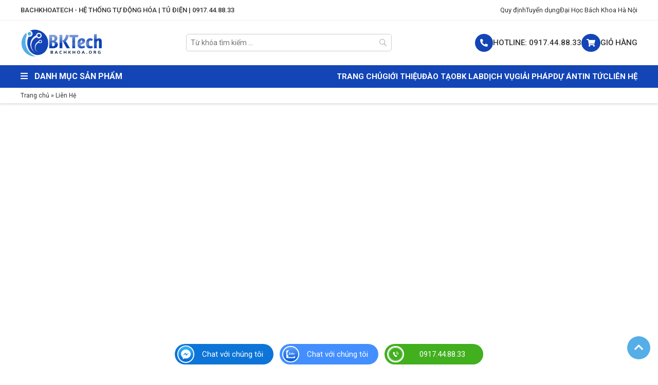

--- FILE ---
content_type: text/html; charset=UTF-8
request_url: https://bachkhoa.org/lien-he/
body_size: 15893
content:
<!DOCTYPE html>
<html lang="vi" prefix="og: https://ogp.me/ns#">
<head>
    <meta charset="utf-8" />
    <meta http-equiv="X-UA-Compatible" content="IE=edge">
    <meta name="viewport" content="width=device-width, initial-scale=1.0, maximum-scale=1.0, user-scalable=1">
    
<!-- Tối ưu hóa công cụ tìm kiếm bởi Rank Math - https://rankmath.com/ -->
<title>Liên hệ, chính sách bảo hành</title>
<meta name="description" content="Trong quá trình khách hàng sử dụng dịch vụ và sản phẩm của chúng tôi luôn được sự hỗ trợ của nhân viên chăm sóc khách hàng. Với tiêu chí niềm tin của khách hàng là tài sản quý giá nhất của công ty. Chúng tôi luôn nỗ lực, cố gắng để mang tới cho khách hàng hài lòng nhất về sản phẩm"/>
<meta name="robots" content="follow, index, max-snippet:-1, max-video-preview:-1, max-image-preview:large"/>
<link rel="canonical" href="https://bachkhoa.org/lien-he/" />
<meta property="og:locale" content="vi_VN" />
<meta property="og:type" content="article" />
<meta property="og:title" content="Liên hệ, chính sách bảo hành" />
<meta property="og:description" content="Trong quá trình khách hàng sử dụng dịch vụ và sản phẩm của chúng tôi luôn được sự hỗ trợ của nhân viên chăm sóc khách hàng. Với tiêu chí niềm tin của khách hàng là tài sản quý giá nhất của công ty. Chúng tôi luôn nỗ lực, cố gắng để mang tới cho khách hàng hài lòng nhất về sản phẩm" />
<meta property="og:url" content="https://bachkhoa.org/lien-he/" />
<meta property="og:site_name" content="BACH KHOA TECH" />
<meta property="article:publisher" content="https://www.facebook.com/Bachkhoa.org.vn/" />
<meta property="article:author" content="https://www.linkedin.com/in/tong-van-hay-574174167/" />
<meta property="og:updated_time" content="2025-04-23T13:27:35+00:00" />
<meta property="og:image" content="https://bachkhoa.org/wp-content/uploads/2018/07/Giải-quyết-các-vấn-đề-của-khách-hàng-Bachkhoatech2806-company.jpg" />
<meta property="og:image:secure_url" content="https://bachkhoa.org/wp-content/uploads/2018/07/Giải-quyết-các-vấn-đề-của-khách-hàng-Bachkhoatech2806-company.jpg" />
<meta property="og:image:width" content="850" />
<meta property="og:image:height" content="565" />
<meta property="og:image:alt" content="Giải quyết các vấn đề của khách hàng Bachkhoatech2806 company" />
<meta property="og:image:type" content="image/jpeg" />
<meta property="article:published_time" content="2018-06-04T09:22:53+00:00" />
<meta property="article:modified_time" content="2025-04-23T13:27:35+00:00" />
<meta name="twitter:card" content="summary_large_image" />
<meta name="twitter:title" content="Liên hệ, chính sách bảo hành" />
<meta name="twitter:description" content="Trong quá trình khách hàng sử dụng dịch vụ và sản phẩm của chúng tôi luôn được sự hỗ trợ của nhân viên chăm sóc khách hàng. Với tiêu chí niềm tin của khách hàng là tài sản quý giá nhất của công ty. Chúng tôi luôn nỗ lực, cố gắng để mang tới cho khách hàng hài lòng nhất về sản phẩm" />
<meta name="twitter:site" content="@Bachkhoatech281" />
<meta name="twitter:creator" content="@Bachkhoatech281" />
<meta name="twitter:image" content="https://bachkhoa.org/wp-content/uploads/2018/07/Giải-quyết-các-vấn-đề-của-khách-hàng-Bachkhoatech2806-company.jpg" />
<meta name="twitter:label1" content="Thời gian để đọc" />
<meta name="twitter:data1" content="4 phút" />
<script type="application/ld+json" class="rank-math-schema">{"@context":"https://schema.org","@graph":[{"@type":"Organization","@id":"https://bachkhoa.org/#organization","name":"BACH KHOA TECH","url":"https://bachkhoa.org","sameAs":["https://www.facebook.com/Bachkhoa.org.vn/","https://twitter.com/Bachkhoatech281"],"logo":{"@type":"ImageObject","@id":"https://bachkhoa.org/#logo","url":"https://bachkhoa.org/wp-content/uploads/2024/11/6a1c947a42a5fafba3b4.jpg","contentUrl":"https://bachkhoa.org/wp-content/uploads/2024/11/6a1c947a42a5fafba3b4.jpg","caption":"BACH KHOA TECH","inLanguage":"vi","width":"1500","height":"1500"}},{"@type":"WebSite","@id":"https://bachkhoa.org/#website","url":"https://bachkhoa.org","name":"BACH KHOA TECH","publisher":{"@id":"https://bachkhoa.org/#organization"},"inLanguage":"vi"},{"@type":"ImageObject","@id":"https://bachkhoa.org/wp-content/uploads/2018/07/Gi\u1ea3i-quy\u1ebft-c\u00e1c-v\u1ea5n-\u0111\u1ec1-c\u1ee7a-kh\u00e1ch-h\u00e0ng-Bachkhoatech2806-company.jpg","url":"https://bachkhoa.org/wp-content/uploads/2018/07/Gi\u1ea3i-quy\u1ebft-c\u00e1c-v\u1ea5n-\u0111\u1ec1-c\u1ee7a-kh\u00e1ch-h\u00e0ng-Bachkhoatech2806-company.jpg","width":"200","height":"200","inLanguage":"vi"},{"@type":"BreadcrumbList","@id":"https://bachkhoa.org/lien-he/#breadcrumb","itemListElement":[{"@type":"ListItem","position":"1","item":{"@id":"https://bachkhoa.org","name":"Trang ch\u1ee7"}},{"@type":"ListItem","position":"2","item":{"@id":"https://bachkhoa.org/lien-he/","name":"Li\u00ean H\u1ec7"}}]},{"@type":"WebPage","@id":"https://bachkhoa.org/lien-he/#webpage","url":"https://bachkhoa.org/lien-he/","name":"Li\u00ean h\u1ec7, ch\u00ednh s\u00e1ch b\u1ea3o h\u00e0nh","datePublished":"2018-06-04T09:22:53+00:00","dateModified":"2025-04-23T13:27:35+00:00","isPartOf":{"@id":"https://bachkhoa.org/#website"},"primaryImageOfPage":{"@id":"https://bachkhoa.org/wp-content/uploads/2018/07/Gi\u1ea3i-quy\u1ebft-c\u00e1c-v\u1ea5n-\u0111\u1ec1-c\u1ee7a-kh\u00e1ch-h\u00e0ng-Bachkhoatech2806-company.jpg"},"inLanguage":"vi","breadcrumb":{"@id":"https://bachkhoa.org/lien-he/#breadcrumb"}},{"@type":"Person","@id":"https://bachkhoa.org/lien-he/#author","name":"admin","image":{"@type":"ImageObject","@id":"https://secure.gravatar.com/avatar/bb3bd2ee2e9226f3c78b8eec207da73f?s=96&amp;d=mm&amp;r=g","url":"https://secure.gravatar.com/avatar/bb3bd2ee2e9226f3c78b8eec207da73f?s=96&amp;d=mm&amp;r=g","caption":"admin","inLanguage":"vi"},"sameAs":["https://bachkhoa.org/","https://www.linkedin.com/in/tong-van-hay-574174167/","https://twitter.com/https://twitter.com/Bachkhoatech281"],"worksFor":{"@id":"https://bachkhoa.org/#organization"}},{"@type":"Article","headline":"Li\u00ean h\u1ec7, ch\u00ednh s\u00e1ch b\u1ea3o h\u00e0nh","keywords":"BachKhoaTech Company","datePublished":"2018-06-04T09:22:53+00:00","dateModified":"2025-04-23T13:27:35+00:00","author":{"@id":"https://bachkhoa.org/lien-he/#author","name":"admin"},"publisher":{"@id":"https://bachkhoa.org/#organization"},"description":"Trong qu\u00e1 tr\u00ecnh kh\u00e1ch h\u00e0ng s\u1eed d\u1ee5ng d\u1ecbch v\u1ee5 v\u00e0 s\u1ea3n ph\u1ea9m c\u1ee7a ch\u00fang t\u00f4i lu\u00f4n \u0111\u01b0\u1ee3c s\u1ef1 h\u1ed7 tr\u1ee3 c\u1ee7a nh\u00e2n vi\u00ean ch\u0103m s\u00f3c kh\u00e1ch h\u00e0ng. V\u1edbi ti\u00eau ch\u00ed ni\u1ec1m tin c\u1ee7a kh\u00e1ch h\u00e0ng l\u00e0 t\u00e0i s\u1ea3n qu\u00fd gi\u00e1 nh\u1ea5t c\u1ee7a c\u00f4ng ty. Ch\u00fang t\u00f4i lu\u00f4n n\u1ed7 l\u1ef1c, c\u1ed1 g\u1eafng \u0111\u1ec3 mang t\u1edbi cho kh\u00e1ch h\u00e0ng h\u00e0i l\u00f2ng nh\u1ea5t v\u1ec1 s\u1ea3n ph\u1ea9m","name":"Li\u00ean h\u1ec7, ch\u00ednh s\u00e1ch b\u1ea3o h\u00e0nh","@id":"https://bachkhoa.org/lien-he/#richSnippet","isPartOf":{"@id":"https://bachkhoa.org/lien-he/#webpage"},"image":{"@id":"https://bachkhoa.org/wp-content/uploads/2018/07/Gi\u1ea3i-quy\u1ebft-c\u00e1c-v\u1ea5n-\u0111\u1ec1-c\u1ee7a-kh\u00e1ch-h\u00e0ng-Bachkhoatech2806-company.jpg"},"inLanguage":"vi","mainEntityOfPage":{"@id":"https://bachkhoa.org/lien-he/#webpage"}}]}</script>
<!-- /Plugin SEO WordPress Rank Math -->

<style id='rank-math-toc-block-style-inline-css' type='text/css'>
.wp-block-rank-math-toc-block nav ol{counter-reset:item}.wp-block-rank-math-toc-block nav ol li{display:block}.wp-block-rank-math-toc-block nav ol li:before{content:counters(item, ".") ". ";counter-increment:item}

</style>
<style id='global-styles-inline-css' type='text/css'>
:root{--wp--preset--aspect-ratio--square: 1;--wp--preset--aspect-ratio--4-3: 4/3;--wp--preset--aspect-ratio--3-4: 3/4;--wp--preset--aspect-ratio--3-2: 3/2;--wp--preset--aspect-ratio--2-3: 2/3;--wp--preset--aspect-ratio--16-9: 16/9;--wp--preset--aspect-ratio--9-16: 9/16;--wp--preset--color--black: #000000;--wp--preset--color--cyan-bluish-gray: #abb8c3;--wp--preset--color--white: #ffffff;--wp--preset--color--pale-pink: #f78da7;--wp--preset--color--vivid-red: #cf2e2e;--wp--preset--color--luminous-vivid-orange: #ff6900;--wp--preset--color--luminous-vivid-amber: #fcb900;--wp--preset--color--light-green-cyan: #7bdcb5;--wp--preset--color--vivid-green-cyan: #00d084;--wp--preset--color--pale-cyan-blue: #8ed1fc;--wp--preset--color--vivid-cyan-blue: #0693e3;--wp--preset--color--vivid-purple: #9b51e0;--wp--preset--gradient--vivid-cyan-blue-to-vivid-purple: linear-gradient(135deg,rgba(6,147,227,1) 0%,rgb(155,81,224) 100%);--wp--preset--gradient--light-green-cyan-to-vivid-green-cyan: linear-gradient(135deg,rgb(122,220,180) 0%,rgb(0,208,130) 100%);--wp--preset--gradient--luminous-vivid-amber-to-luminous-vivid-orange: linear-gradient(135deg,rgba(252,185,0,1) 0%,rgba(255,105,0,1) 100%);--wp--preset--gradient--luminous-vivid-orange-to-vivid-red: linear-gradient(135deg,rgba(255,105,0,1) 0%,rgb(207,46,46) 100%);--wp--preset--gradient--very-light-gray-to-cyan-bluish-gray: linear-gradient(135deg,rgb(238,238,238) 0%,rgb(169,184,195) 100%);--wp--preset--gradient--cool-to-warm-spectrum: linear-gradient(135deg,rgb(74,234,220) 0%,rgb(151,120,209) 20%,rgb(207,42,186) 40%,rgb(238,44,130) 60%,rgb(251,105,98) 80%,rgb(254,248,76) 100%);--wp--preset--gradient--blush-light-purple: linear-gradient(135deg,rgb(255,206,236) 0%,rgb(152,150,240) 100%);--wp--preset--gradient--blush-bordeaux: linear-gradient(135deg,rgb(254,205,165) 0%,rgb(254,45,45) 50%,rgb(107,0,62) 100%);--wp--preset--gradient--luminous-dusk: linear-gradient(135deg,rgb(255,203,112) 0%,rgb(199,81,192) 50%,rgb(65,88,208) 100%);--wp--preset--gradient--pale-ocean: linear-gradient(135deg,rgb(255,245,203) 0%,rgb(182,227,212) 50%,rgb(51,167,181) 100%);--wp--preset--gradient--electric-grass: linear-gradient(135deg,rgb(202,248,128) 0%,rgb(113,206,126) 100%);--wp--preset--gradient--midnight: linear-gradient(135deg,rgb(2,3,129) 0%,rgb(40,116,252) 100%);--wp--preset--font-size--small: 13px;--wp--preset--font-size--medium: 20px;--wp--preset--font-size--large: 36px;--wp--preset--font-size--x-large: 42px;--wp--preset--font-family--inter: "Inter", sans-serif;--wp--preset--font-family--cardo: Cardo;--wp--preset--spacing--20: 0.44rem;--wp--preset--spacing--30: 0.67rem;--wp--preset--spacing--40: 1rem;--wp--preset--spacing--50: 1.5rem;--wp--preset--spacing--60: 2.25rem;--wp--preset--spacing--70: 3.38rem;--wp--preset--spacing--80: 5.06rem;--wp--preset--shadow--natural: 6px 6px 9px rgba(0, 0, 0, 0.2);--wp--preset--shadow--deep: 12px 12px 50px rgba(0, 0, 0, 0.4);--wp--preset--shadow--sharp: 6px 6px 0px rgba(0, 0, 0, 0.2);--wp--preset--shadow--outlined: 6px 6px 0px -3px rgba(255, 255, 255, 1), 6px 6px rgba(0, 0, 0, 1);--wp--preset--shadow--crisp: 6px 6px 0px rgba(0, 0, 0, 1);}:where(.is-layout-flex){gap: 0.5em;}:where(.is-layout-grid){gap: 0.5em;}body .is-layout-flex{display: flex;}.is-layout-flex{flex-wrap: wrap;align-items: center;}.is-layout-flex > :is(*, div){margin: 0;}body .is-layout-grid{display: grid;}.is-layout-grid > :is(*, div){margin: 0;}:where(.wp-block-columns.is-layout-flex){gap: 2em;}:where(.wp-block-columns.is-layout-grid){gap: 2em;}:where(.wp-block-post-template.is-layout-flex){gap: 1.25em;}:where(.wp-block-post-template.is-layout-grid){gap: 1.25em;}.has-black-color{color: var(--wp--preset--color--black) !important;}.has-cyan-bluish-gray-color{color: var(--wp--preset--color--cyan-bluish-gray) !important;}.has-white-color{color: var(--wp--preset--color--white) !important;}.has-pale-pink-color{color: var(--wp--preset--color--pale-pink) !important;}.has-vivid-red-color{color: var(--wp--preset--color--vivid-red) !important;}.has-luminous-vivid-orange-color{color: var(--wp--preset--color--luminous-vivid-orange) !important;}.has-luminous-vivid-amber-color{color: var(--wp--preset--color--luminous-vivid-amber) !important;}.has-light-green-cyan-color{color: var(--wp--preset--color--light-green-cyan) !important;}.has-vivid-green-cyan-color{color: var(--wp--preset--color--vivid-green-cyan) !important;}.has-pale-cyan-blue-color{color: var(--wp--preset--color--pale-cyan-blue) !important;}.has-vivid-cyan-blue-color{color: var(--wp--preset--color--vivid-cyan-blue) !important;}.has-vivid-purple-color{color: var(--wp--preset--color--vivid-purple) !important;}.has-black-background-color{background-color: var(--wp--preset--color--black) !important;}.has-cyan-bluish-gray-background-color{background-color: var(--wp--preset--color--cyan-bluish-gray) !important;}.has-white-background-color{background-color: var(--wp--preset--color--white) !important;}.has-pale-pink-background-color{background-color: var(--wp--preset--color--pale-pink) !important;}.has-vivid-red-background-color{background-color: var(--wp--preset--color--vivid-red) !important;}.has-luminous-vivid-orange-background-color{background-color: var(--wp--preset--color--luminous-vivid-orange) !important;}.has-luminous-vivid-amber-background-color{background-color: var(--wp--preset--color--luminous-vivid-amber) !important;}.has-light-green-cyan-background-color{background-color: var(--wp--preset--color--light-green-cyan) !important;}.has-vivid-green-cyan-background-color{background-color: var(--wp--preset--color--vivid-green-cyan) !important;}.has-pale-cyan-blue-background-color{background-color: var(--wp--preset--color--pale-cyan-blue) !important;}.has-vivid-cyan-blue-background-color{background-color: var(--wp--preset--color--vivid-cyan-blue) !important;}.has-vivid-purple-background-color{background-color: var(--wp--preset--color--vivid-purple) !important;}.has-black-border-color{border-color: var(--wp--preset--color--black) !important;}.has-cyan-bluish-gray-border-color{border-color: var(--wp--preset--color--cyan-bluish-gray) !important;}.has-white-border-color{border-color: var(--wp--preset--color--white) !important;}.has-pale-pink-border-color{border-color: var(--wp--preset--color--pale-pink) !important;}.has-vivid-red-border-color{border-color: var(--wp--preset--color--vivid-red) !important;}.has-luminous-vivid-orange-border-color{border-color: var(--wp--preset--color--luminous-vivid-orange) !important;}.has-luminous-vivid-amber-border-color{border-color: var(--wp--preset--color--luminous-vivid-amber) !important;}.has-light-green-cyan-border-color{border-color: var(--wp--preset--color--light-green-cyan) !important;}.has-vivid-green-cyan-border-color{border-color: var(--wp--preset--color--vivid-green-cyan) !important;}.has-pale-cyan-blue-border-color{border-color: var(--wp--preset--color--pale-cyan-blue) !important;}.has-vivid-cyan-blue-border-color{border-color: var(--wp--preset--color--vivid-cyan-blue) !important;}.has-vivid-purple-border-color{border-color: var(--wp--preset--color--vivid-purple) !important;}.has-vivid-cyan-blue-to-vivid-purple-gradient-background{background: var(--wp--preset--gradient--vivid-cyan-blue-to-vivid-purple) !important;}.has-light-green-cyan-to-vivid-green-cyan-gradient-background{background: var(--wp--preset--gradient--light-green-cyan-to-vivid-green-cyan) !important;}.has-luminous-vivid-amber-to-luminous-vivid-orange-gradient-background{background: var(--wp--preset--gradient--luminous-vivid-amber-to-luminous-vivid-orange) !important;}.has-luminous-vivid-orange-to-vivid-red-gradient-background{background: var(--wp--preset--gradient--luminous-vivid-orange-to-vivid-red) !important;}.has-very-light-gray-to-cyan-bluish-gray-gradient-background{background: var(--wp--preset--gradient--very-light-gray-to-cyan-bluish-gray) !important;}.has-cool-to-warm-spectrum-gradient-background{background: var(--wp--preset--gradient--cool-to-warm-spectrum) !important;}.has-blush-light-purple-gradient-background{background: var(--wp--preset--gradient--blush-light-purple) !important;}.has-blush-bordeaux-gradient-background{background: var(--wp--preset--gradient--blush-bordeaux) !important;}.has-luminous-dusk-gradient-background{background: var(--wp--preset--gradient--luminous-dusk) !important;}.has-pale-ocean-gradient-background{background: var(--wp--preset--gradient--pale-ocean) !important;}.has-electric-grass-gradient-background{background: var(--wp--preset--gradient--electric-grass) !important;}.has-midnight-gradient-background{background: var(--wp--preset--gradient--midnight) !important;}.has-small-font-size{font-size: var(--wp--preset--font-size--small) !important;}.has-medium-font-size{font-size: var(--wp--preset--font-size--medium) !important;}.has-large-font-size{font-size: var(--wp--preset--font-size--large) !important;}.has-x-large-font-size{font-size: var(--wp--preset--font-size--x-large) !important;}
:where(.wp-block-post-template.is-layout-flex){gap: 1.25em;}:where(.wp-block-post-template.is-layout-grid){gap: 1.25em;}
:where(.wp-block-columns.is-layout-flex){gap: 2em;}:where(.wp-block-columns.is-layout-grid){gap: 2em;}
:root :where(.wp-block-pullquote){font-size: 1.5em;line-height: 1.6;}
</style>
<link rel='stylesheet' id='ez-toc-css' href='https://bachkhoa.org/wp-content/plugins/easy-table-of-contents/assets/css/screen.min.css?ver=2.0.74' type='text/css' media='all' />
<style id='ez-toc-inline-css' type='text/css'>
div#ez-toc-container .ez-toc-title {font-size: 120%;}div#ez-toc-container .ez-toc-title {font-weight: 500;}div#ez-toc-container ul li , div#ez-toc-container ul li a {font-size: 95%;}div#ez-toc-container ul li , div#ez-toc-container ul li a {font-weight: 500;}div#ez-toc-container nav ul ul li {font-size: 90%;}
.ez-toc-container-direction {direction: ltr;}.ez-toc-counter ul{counter-reset: item ;}.ez-toc-counter nav ul li a::before {content: counters(item, '.', decimal) '. ';display: inline-block;counter-increment: item;flex-grow: 0;flex-shrink: 0;margin-right: .2em; float: left; }.ez-toc-widget-direction {direction: ltr;}.ez-toc-widget-container ul{counter-reset: item ;}.ez-toc-widget-container nav ul li a::before {content: counters(item, '.', decimal) '. ';display: inline-block;counter-increment: item;flex-grow: 0;flex-shrink: 0;margin-right: .2em; float: left; }
</style>
<link rel='stylesheet' id='igi-bootstrap-css' href='https://bachkhoa.org/wp-content/themes/bachkhoatech/resources/css/lib/bootstrap.min.css?ver=6.6.2' type='text/css' media='all' />
<link rel='stylesheet' id='igi-awesome-css' href='https://bachkhoa.org/wp-content/themes/bachkhoatech/resources/css/lib/font-awesome-all.min.css?ver=6.6.2' type='text/css' media='all' />
<link rel='stylesheet' id='igi-carousel-css' href='https://bachkhoa.org/wp-content/themes/bachkhoatech/resources/css/lib/owl.carousel.min.css?ver=6.6.2' type='text/css' media='all' />
<link rel='stylesheet' id='igi-owl-theme-css' href='https://bachkhoa.org/wp-content/themes/bachkhoatech/resources/css/lib/owl.theme.default.css?ver=6.6.2' type='text/css' media='print' onload="this.onload=null;this.media='all'" />
<link rel='stylesheet' id='igi-style-css' href='https://bachkhoa.org/wp-content/themes/bachkhoatech/resources/css/style.css?v=6bxvB&#038;ver=6.6.2' type='text/css' media='all' />
<link rel='stylesheet' id='contact-form-7-css' href='https://bachkhoa.org/wp-content/plugins/contact-form-7/includes/css/styles.css?ver=6.0' type='text/css' media='all' />
<link rel='stylesheet' id='dflip-style-css' href='https://bachkhoa.org/wp-content/plugins/3d-flipbook-dflip-lite/assets/css/dflip.min.css?ver=2.3.32' type='text/css' media='all' />
<script type="text/javascript" src="https://bachkhoa.org/wp-content/themes/bachkhoatech/resources/js/lib/jquery-3.6.0.min.js?ver=3.6.0" id="jquery-js"></script>
<link rel='shortlink' href='https://bachkhoa.org/?p=117' />
<meta name="google-site-verification" content="DmcXQ3K0JTKERUlnRs_uLoY6WVx_d4eeiZFsfUqrxPs" />
<meta name="google-site-verification" content="FwqlSRLtE8c507iZB5kdllqabqTA-ibLpYuWt1lJGLA" /><style>
        :root {
            --main-color: #1345b6;
            --second-color: #55aee8;
        }
    </style>	<noscript><style>.woocommerce-product-gallery{ opacity: 1 !important; }</style></noscript>
	<style id='wp-fonts-local' type='text/css'>
@font-face{font-family:Inter;font-style:normal;font-weight:300 900;font-display:fallback;src:url('https://bachkhoa.org/wp-content/plugins/woocommerce/assets/fonts/Inter-VariableFont_slnt,wght.woff2') format('woff2');font-stretch:normal;}
@font-face{font-family:Cardo;font-style:normal;font-weight:400;font-display:fallback;src:url('https://bachkhoa.org/wp-content/plugins/woocommerce/assets/fonts/cardo_normal_400.woff2') format('woff2');}
</style>
<link rel="icon" href="https://bachkhoa.org/wp-content/uploads/2024/11/cropped-logo-bktech-32x32.png" sizes="32x32" />
<link rel="icon" href="https://bachkhoa.org/wp-content/uploads/2024/11/cropped-logo-bktech-192x192.png" sizes="192x192" />
<link rel="apple-touch-icon" href="https://bachkhoa.org/wp-content/uploads/2024/11/cropped-logo-bktech-180x180.png" />
<meta name="msapplication-TileImage" content="https://bachkhoa.org/wp-content/uploads/2024/11/cropped-logo-bktech-270x270.png" />
    <!-- Begin Schema Bachkhoatech2806 trang chu -->
          <script type="application/ld+json">
	{
	"@context": "http://schema.org",
    "@type" : "Science and technology company",
    "name": "Bachkhoatech2806",
    "logo": "https://bachkhoa.org/wp-content/uploads/2018/07/bachkhoatech2806.jpg",
    "image":"https://bachkhoa.org/wp-content/uploads/2018/07/bachkhoatech2806-1.jpg",
    
    "url": "https://bachkhoa.org/",
    "sameAs" : [ 
    "https://www.facebook.com/Bachkhoahitech.tudonghoacongnghiep.yah.0982803528/",
    "https://plus.google.com/u/0/116706672973469049696",
    "https://twitter.com/Bachkhoatech281",
    "https://medium.com/@bachkhoatech2806",
    "https://www.linkedin.com/in/tong-van-hay-574174167/",
    "https://www.semrush.com/user/149106017/",
    "https://www.pinterest.com/bachkhoatech2806/",
    "https://jalbum.net/fr/users/bachkhoatech2806#gb", 
    "https://sites.google.com/view/bachkhoatech2806a/trang-ch%E1%BB%A7",
  "https://getpocket.com/@e5fAig91db54cTk635pb169p11T3d9055d1B06Q3d2Sij6t40Z204b0ZH0ZBgg5e",
	"https://www.tumblr.com/blog/bachkhoatech2806"
    ]
    }
    </script>
    <script type="application/ld+json">{
  "@context": "http://schema.org",
  "@type": "Person",
  "name": "Tống Văn Hay ",
  "jobTitle": "Ceo Bachkhoatech2806",
   "image" : "https://bachkhoa.org/wp-content/uploads/2018/07/Tống-Văn-Hay-Founder.jpg",
  "worksFor": "Bachkhoatech2806",
  "additionalName": " Tống Văn Hay",
  "url": "https://www.linkedin.com/in/tong-van-hay-574174167/",
"sameAs": [
"https://www.facebook.com/tonghay5489", 
"https://docs.google.com/document/d/1TqWaFfLWibYZz8H5aHKWZRAFRUynm8F6e1xFW38tj0g/edit"],
"AlumniOf" : [ "Đại học bách khoa hà nội",
"Ha noi university of science and technology" ],
"address": {
  "@type": "PostalAddress",
    "addressLocality": "hanoi",
    "addressRegion": "vietnam"
	 }
}</script>
<script type="application/ld+json">{
	"@context": "http://schema.org",
  	"@type": "Science and technology company",
    "additionalType":["https://en.wikipedia.org/wiki/Electricity", "https://en.wikipedia.org/wiki/Power_electronics"],
	"@id":"https://bachkhoa.org/",
	"name": "Bachkhoatech2806",
	"mainEntityOfPage": "https://bachkhoa.org/",
	"url": "https://bachkhoa.org/",
	"logo": "https://bachkhoa.org/wp-content/uploads/2018/07/bachkhoatech2806-1.jpg",
    "image":[
"https://bachkhoa.org/wp-content/uploads/2018/07/bachkhoatech2806-1.jpg",
"https://bachkhoa.org/wp-content/uploads/2018/07/bachkhoatech2806.jpg",
"https://bachkhoa.org/wp-content/uploads/2018/07/Tống-Văn-Hay-Founder.jpg",
"https://bachkhoa.org/wp-content/uploads/2018/07/Máy-đóng-cắt-schneider-electric.jpg"
],
    "priceRange":"5000000VND-500000000VND",
	"hasMap": "https://www.google.com/maps/place/22+T%E1%BA%A1+Quang+B%E1%BB%ADu,+B%C3%A1ch+Khoa,+Hai+B%C3%A0+Tr%C6%B0ng,+H%C3%A0+N%E1%BB%99i,+Vi%E1%BB%87t+Nam/@21.0073841,105.8452115,17z/data=!3m1!4b1!4m5!3m4!1s0x3135ac75f0c6383d:0x675d8bac69160146!8m2!3d21.0073791!4d105.8474002?hl=vi&shorturl=1",
	"email": [" maito:bachkhoatech2806@gmail.com"],
  	"address": {
    	"@type": "PostalAddress",
    	"addressLocality": "Hai bà trưng",
        "addressCountry": "VIỆT NAM",
    	"addressRegion": "Hà Nội",
    	"postalCode": "100000",
    	"streetAddress": "Số 22 Tạ Quang Bửu, Bách Khoa, Hai Bà Trưng, Hà Nội 100000"
  	},
  	"description": "Bachkhoatech2806-Chuyên tư vấn cải tiến dây truyền sản xuất, thiết kế tủ điện, cung cấp thiết bị điện tại hà nội",
	"legalName": "Bachkhoatech2806",
  	"telephone": "0982803528",
  	"openingHoursSpecification": [
  {
    "@type": "OpeningHoursSpecification",
    "dayOfWeek": [
      "Monday",
      "Tuesday",
      "Wednesday",
      "Thursday",
      "Friday"
    ],
    "opens": "08:00",
    "closes": "17:00"
  },
  {
    "@type": "OpeningHoursSpecification",
    "dayOfWeek": [
      "Saturday"
    ],
    "opens": "08:00",
    "closes": "17:00"
  }
],
  	"geo": {
    	"@type": "GeoCoordinates",
   	"latitude": "21.0073791",
    	"longitude": "105.8452115"
 		}, 			
         "potentialAction": {
    "@type": "ReserveAction",
    "target": {
      "@type": "EntryPoint",
      "urlTemplate": "https://bachkhoa.org/lien-he/",
      "inLanguage": "vn",
      "actionPlatform": [
        "http://schema.org/DesktopWebPlatform",
        "http://schema.org/IOSPlatform",
        "http://schema.org/AndroidPlatform"
      ]
    },
    "result": {
      "@type": "Reservation",
      "name": "Liên Hệ"
    }
  },
  	"sameAs" : [ 
   	"https://plus.google.com/u/0/116706672973469049696",	
	"https://about.me/bachkhoatech2806",
	"https://www.linkedin.com/in/tong-van-hay-574174167/",
	"https://www.tumblr.com/blog/bachkhoatech2806",	
	"https://about.me/bachkhoatech2806",
	"https://www.youtube.com/channel/UCoSKH0pJ5sYrVgo1ACxsl7A?view_as=subscriber"
   ],  
   "hasOfferCatalog":  {
		"@type": "OfferCatalog",
		"name": "Thiết kế tủ điện, phân phối thiết bị điện",
		"itemListElement": [
			{
			"@type": "Offer",
			"itemOffered": "Product",
			"name": "Tủ điện công nghiệp",
			"url": "https://bachkhoa.org/tu-dien-cong-nghiep/"
			},
			{
			"@type": "Offer",
			"itemOffered": "Product",
			"name": "Thiết bị điện công nghiệp",
			"url": "https://bachkhoa.org/thiet-bi-dien-cong-nghiep/"
			},
   			{
			"@type": "Offer",
			"itemOffered": "service",
			"name": "Tư vấn thiết kế",
			"url": "https://bachkhoa.org/lap-tu-dien/"
			}
		]
	}
	}</script>
	<!-- End Schema Bachkhoatech2806 Company-->

<!-- Google Tag Manager -->
<script>(function(w,d,s,l,i){w[l]=w[l]||[];w[l].push({'gtm.start':
new Date().getTime(),event:'gtm.js'});var f=d.getElementsByTagName(s)[0],
j=d.createElement(s),dl=l!='dataLayer'?'&l='+l:'';j.async=true;j.src=
'https://www.googletagmanager.com/gtm.js?id='+i+dl;f.parentNode.insertBefore(j,f);
})(window,document,'script','dataLayer','GTM-PWF3ZX9');</script>
<!-- End Google Tag Manager -->
    <link rel="preconnect" href="https://fonts.googleapis.com">
    <link rel="preconnect" href="https://fonts.gstatic.com" crossorigin>
    <link href="https://fonts.googleapis.com/css2?family=Roboto:ital,wght@0,100;0,300;0,400;0,500;0,700;0,900;1,100;1,300;1,400;1,500;1,700;1,900&display=swap" rel="stylesheet">

    <style type="text/css">
      @media (min-width: 1024px){
        .main-menu > ul > .has-children > .sub-menu {
            visibility: hidden;
            opacity: 0;
        }
      }

      @media screen and (min-width:1024px){
        .hide_pc{display: none !important;}
        .btn-menu,.menu_mobile{display: none !important;}
      }
      @media screen and (max-width:1023px){
        .hide_pc{display: block !important;}
        .hide_mb{display: none !important;}
        .menu_mobile{display: none;}
        .btn_hotline{display: none !important;}
      }
    </style>

    
    <script>
      var ajax_object = {
        ajax_url: "https://bachkhoa.org/wp-admin/admin-ajax.php",
        ajax_nonce: "b005148c76"
      };

      var wc_query_params = {"page":0,"pagename":"lien-he","error":"","m":"","p":0,"post_parent":"","subpost":"","subpost_id":"","attachment":"","attachment_id":0,"name":"lien-he","page_id":0,"second":"","minute":"","hour":"","day":0,"monthnum":0,"year":0,"w":0,"category_name":"","tag":"","cat":"","tag_id":"","author":"","author_name":"","feed":"","tb":"","paged":0,"meta_key":"","meta_value":"","preview":"","s":"","sentence":"","title":"","fields":"","menu_order":"","embed":"","category__in":[],"category__not_in":[],"category__and":[],"post__in":[],"post__not_in":[],"post_name__in":[],"tag__in":[],"tag__not_in":[],"tag__and":[],"tag_slug__in":[],"tag_slug__and":[],"post_parent__in":[],"post_parent__not_in":[],"author__in":[],"author__not_in":[],"search_columns":[],"orderby":"menu_order","order":"ASC","ignore_sticky_posts":false,"suppress_filters":false,"cache_results":true,"update_post_term_cache":true,"update_menu_item_cache":false,"lazy_load_term_meta":true,"update_post_meta_cache":true,"post_type":"","posts_per_page":12,"nopaging":false,"comments_per_page":"50","no_found_rows":false};
    </script>
</head>

<body>
<div class="droplet"></div>

<header>
  <section class="header-top2 hide_mb">
    <div class="container">
        <div class="header-grids">
          <div class="slogun">
            BachKhoaTech - Hệ Thống Tự Động Hóa | Tủ Điện | 0917.44.88.33          </div>
          <div class="menu_top">
            <ul id="menu-menu-dinh-tren" class=""><li id="menu-item-2597" class="menu-item menu-item-type-post_type menu-item-object-page menu-item-privacy-policy menu-item-2597"><a rel="privacy-policy" href="https://bachkhoa.org/chinh-sach-bao-mat/">Quy định</a></li>
<li id="menu-item-2599" class="menu-item menu-item-type-post_type menu-item-object-page menu-item-2599"><a href="https://bachkhoa.org/tuyen-dung-viec-lam-bachkhoatech2806/">Tuyển dụng</a></li>
<li id="menu-item-105" class="menu-item menu-item-type-custom menu-item-object-custom menu-item-105"><a target="_blank" rel="noopener" href="https://www.hust.edu.vn/">Đại Học Bách Khoa Hà Nội</a></li>
</ul>          </div>
        </div>
    </div>
  </section>
    
  </section>
  <section class="header-top" id="navbar">
    <div class="container">
        <div class="header-top-main">
            <div class="btn-menu">
              <i class="far fa-bars"></i>
            </div>
            <div class="box-logo">
                <a href="/">
                  <img src="https://bachkhoa.org/wp-content/uploads/2024/11/logo-bktech.png" alt="Bach khoa tech" class="img-mw100"/>                </a>
            </div>
            <div class="box-search hide_mb">
                <form action="/" method="get">
                    <input type="hidden" name="post_type" value="product">
                    <input type="text" placeholder="Từ khóa tìm kiếm ..." name="s">
                    <button type="submit" aria-label="Tìm kiếm">
                      <i class="far fa-search"></i>
                    </button>
                </form>
            </div>
            <div class="box-action hide_mb">
              <div class="btn_hotline btn_action_common">
                <a href="tel:0917448833" rel="nofollow">
                  <i class="fas fa-phone-alt"></i>
                  HOTLINE: 0917.44.88.33                </a>
              </div>
              <div class="btn_cart btn_action_common">
                <a href="https://bachkhoa.org/thanh-toan/" rel="nofollow">
                  <i class="fas fa-shopping-cart"></i>
                  GIỎ HÀNG
                </a>
              </div>
            </div>

            <div class="btn-cart hide_pc">
              <a href="https://bachkhoa.org/gio-hang/" rel="nofollow">
                <i class="fas fa-shopping-cart"></i>
              </a>
            </div>
        </div>
    </div>
  </section>

  <section class="header-menu hide_mb">
    <div class="container">
      <div class="nav_menu_flex flex-row">
        <div class="nav_menu_left">
          <div id="mega-menu-wrap" class="ot-vm-hover">
            <div id="mega-menu-title">
              <i class="fas fa-bars"></i> DANH MỤC SẢN PHẨM
            </div>
            <ul id="mega_menu" class="sf-menu sf-vertical sf-js-enabled sf-arrows"><li id="menu-item-3012" class="menu-item menu-item-type-taxonomy menu-item-object-product_cat menu-item-3012"><a target="_blank" rel="noopener" href="https://bachkhoa.org/du-an-tieu-bieu_the-manh/">DỰ ÁN TIÊU BIỂU BKTECH</a></li>
<li id="menu-item-3177" class="menu-item menu-item-type-taxonomy menu-item-object-product_cat menu-item-3177"><a href="https://bachkhoa.org/he-thong-can-tron-tu-dong/">CÂN TRỘN TỰ ĐỘNG</a></li>
<li id="menu-item-2623" class="menu-item menu-item-type-taxonomy menu-item-object-product_cat menu-item-has-children menu-item-2623"><a href="https://bachkhoa.org/tu-dien/">Tủ điện</a>
<ul class="sub-menu">
	<li id="menu-item-2624" class="menu-item menu-item-type-taxonomy menu-item-object-product_cat menu-item-2624"><a href="https://bachkhoa.org/tu-dien-phan-phoi/">Tủ điện phân phối &#8211; Hạ thế</a></li>
	<li id="menu-item-2625" class="menu-item menu-item-type-taxonomy menu-item-object-product_cat menu-item-2625"><a href="https://bachkhoa.org/tu-dien-bu-cong-suat-phan-khang/">Tủ điện bù công suất phản kháng (cos phi)</a></li>
	<li id="menu-item-3209" class="menu-item menu-item-type-taxonomy menu-item-object-product_cat menu-item-3209"><a href="https://bachkhoa.org/tu-dien-sao-tam-giac/">Tủ điện sao tam giác</a></li>
	<li id="menu-item-2626" class="menu-item menu-item-type-taxonomy menu-item-object-product_cat menu-item-2626"><a href="https://bachkhoa.org/tu-dien-ats/">Tủ điện ATS</a></li>
	<li id="menu-item-2627" class="menu-item menu-item-type-taxonomy menu-item-object-product_cat menu-item-2627"><a href="https://bachkhoa.org/tu-dien-chieu-sang/">Tủ điện chiếu sáng</a></li>
	<li id="menu-item-2628" class="menu-item menu-item-type-taxonomy menu-item-object-product_cat menu-item-2628"><a href="https://bachkhoa.org/tu-dieu-khien-dong-co/">Tủ điều khiển động cơ</a></li>
	<li id="menu-item-2629" class="menu-item menu-item-type-taxonomy menu-item-object-product_cat menu-item-2629"><a href="https://bachkhoa.org/tu-dien-gia-dinh/">Tủ điện gia đình</a></li>
	<li id="menu-item-2630" class="menu-item menu-item-type-taxonomy menu-item-object-product_cat menu-item-2630"><a href="https://bachkhoa.org/tu-dien-plc/">Tủ điện PLC</a></li>
</ul>
</li>
<li id="menu-item-2640" class="menu-item menu-item-type-taxonomy menu-item-object-product_cat menu-item-has-children menu-item-2640"><a href="https://bachkhoa.org/plc/">PLC</a>
<ul class="sub-menu">
	<li id="menu-item-2641" class="menu-item menu-item-type-taxonomy menu-item-object-product_cat menu-item-2641"><a href="https://bachkhoa.org/plc-siemens/">PLC Siemens</a></li>
	<li id="menu-item-2642" class="menu-item menu-item-type-taxonomy menu-item-object-product_cat menu-item-2642"><a href="https://bachkhoa.org/plc-mitsubishi/">PLC Mitsubishi</a></li>
	<li id="menu-item-2643" class="menu-item menu-item-type-taxonomy menu-item-object-product_cat menu-item-2643"><a href="https://bachkhoa.org/plc-delta/">PLC Delta</a></li>
</ul>
</li>
<li id="menu-item-2636" class="menu-item menu-item-type-taxonomy menu-item-object-product_cat menu-item-has-children menu-item-2636"><a href="https://bachkhoa.org/hmi/">HMI</a>
<ul class="sub-menu">
	<li id="menu-item-2637" class="menu-item menu-item-type-taxonomy menu-item-object-product_cat menu-item-2637"><a href="https://bachkhoa.org/hmi-siemens/">HMI Siemens</a></li>
	<li id="menu-item-2638" class="menu-item menu-item-type-taxonomy menu-item-object-product_cat menu-item-2638"><a href="https://bachkhoa.org/hmi-mitsubishi/">HMI Mitsubishi</a></li>
	<li id="menu-item-2639" class="menu-item menu-item-type-taxonomy menu-item-object-product_cat menu-item-2639"><a href="https://bachkhoa.org/hmi-delta/">HMI Delta</a></li>
</ul>
</li>
<li id="menu-item-2644" class="menu-item menu-item-type-taxonomy menu-item-object-product_cat menu-item-has-children menu-item-2644"><a href="https://bachkhoa.org/bien-tan/">Biến tần</a>
<ul class="sub-menu">
	<li id="menu-item-2645" class="menu-item menu-item-type-taxonomy menu-item-object-product_cat menu-item-2645"><a href="https://bachkhoa.org/bien-tan-invt/">Biến tần INVT</a></li>
	<li id="menu-item-2646" class="menu-item menu-item-type-taxonomy menu-item-object-product_cat menu-item-2646"><a href="https://bachkhoa.org/bien-tan-mitsubishi/">Biến tần Mitsubishi</a></li>
	<li id="menu-item-2647" class="menu-item menu-item-type-taxonomy menu-item-object-product_cat menu-item-2647"><a href="https://bachkhoa.org/bien-tan-delta/">Biến tần Delta</a></li>
</ul>
</li>
<li id="menu-item-2618" class="menu-item menu-item-type-taxonomy menu-item-object-product_cat menu-item-has-children menu-item-2618"><a href="https://bachkhoa.org/truyen-thong-cn/">Truyền thông CN</a>
<ul class="sub-menu">
	<li id="menu-item-2619" class="menu-item menu-item-type-taxonomy menu-item-object-product_cat menu-item-2619"><a href="https://bachkhoa.org/ethernet-rs232-rs485/">Ethernet &#8211; RS232/RS485</a></li>
	<li id="menu-item-2620" class="menu-item menu-item-type-taxonomy menu-item-object-product_cat menu-item-2620"><a href="https://bachkhoa.org/module-modbus/">Module modbus</a></li>
	<li id="menu-item-2621" class="menu-item menu-item-type-taxonomy menu-item-object-product_cat menu-item-2621"><a href="https://bachkhoa.org/rs232-rs485-3g/">RS232/RS485 &#8211; 3G</a></li>
	<li id="menu-item-2622" class="menu-item menu-item-type-taxonomy menu-item-object-product_cat menu-item-2622"><a href="https://bachkhoa.org/rs232-rs485-wifi/">RS232/RS485 &#8211; Wifi</a></li>
</ul>
</li>
<li id="menu-item-2890" class="menu-item menu-item-type-taxonomy menu-item-object-product_cat menu-item-has-children menu-item-2890"><a href="https://bachkhoa.org/bo-dieu-khien-tu-bu/">Bộ điều khiển tủ bù</a>
<ul class="sub-menu">
	<li id="menu-item-2891" class="menu-item menu-item-type-taxonomy menu-item-object-product_cat menu-item-2891"><a href="https://bachkhoa.org/bo-dieu-khien-mikro/">Bộ điều khiển Mikro</a></li>
	<li id="menu-item-2923" class="menu-item menu-item-type-taxonomy menu-item-object-product_cat menu-item-2923"><a href="https://bachkhoa.org/bo-dieu-khien-sk/">Bộ điều khiển SK</a></li>
</ul>
</li>
<li id="menu-item-2609" class="menu-item menu-item-type-taxonomy menu-item-object-product_cat menu-item-has-children menu-item-2609"><a href="https://bachkhoa.org/tu-bu-cong-suat/">Tụ bù công suất</a>
<ul class="sub-menu">
	<li id="menu-item-2610" class="menu-item menu-item-type-taxonomy menu-item-object-product_cat menu-item-2610"><a href="https://bachkhoa.org/tu-bu-mikro/">Tụ bù Mikro</a></li>
	<li id="menu-item-2611" class="menu-item menu-item-type-taxonomy menu-item-object-product_cat menu-item-2611"><a href="https://bachkhoa.org/tu-bu-samwha/">Tụ bù Samwha</a></li>
	<li id="menu-item-2612" class="menu-item menu-item-type-taxonomy menu-item-object-product_cat menu-item-2612"><a href="https://bachkhoa.org/tu-bu-epcos/">Tụ bù Epcos</a></li>
</ul>
</li>
<li id="menu-item-2606" class="menu-item menu-item-type-taxonomy menu-item-object-product_cat menu-item-has-children menu-item-2606"><a href="https://bachkhoa.org/cuon-khang/">Cuộn kháng</a>
<ul class="sub-menu">
	<li id="menu-item-2607" class="menu-item menu-item-type-taxonomy menu-item-object-product_cat menu-item-2607"><a href="https://bachkhoa.org/cuon-khang-mikro/">Cuộn kháng Mikro</a></li>
	<li id="menu-item-2608" class="menu-item menu-item-type-taxonomy menu-item-object-product_cat menu-item-2608"><a href="https://bachkhoa.org/cuon-khang-samwha/">Cuộn kháng Samwha</a></li>
</ul>
</li>
<li id="menu-item-2613" class="menu-item menu-item-type-taxonomy menu-item-object-product_cat menu-item-has-children menu-item-2613"><a href="https://bachkhoa.org/cam-bien/">Cảm biến</a>
<ul class="sub-menu">
	<li id="menu-item-2614" class="menu-item menu-item-type-taxonomy menu-item-object-product_cat menu-item-2614"><a href="https://bachkhoa.org/cam-bien-hong-ngoai/">Cảm biến hồng ngoại</a></li>
	<li id="menu-item-2615" class="menu-item menu-item-type-taxonomy menu-item-object-product_cat menu-item-2615"><a href="https://bachkhoa.org/cam-bien-quang/">Cảm biến quang</a></li>
	<li id="menu-item-2616" class="menu-item menu-item-type-taxonomy menu-item-object-product_cat menu-item-2616"><a href="https://bachkhoa.org/cam-bien-nhiet-do/">Cảm biến nhiệt độ</a></li>
	<li id="menu-item-2617" class="menu-item menu-item-type-taxonomy menu-item-object-product_cat menu-item-2617"><a href="https://bachkhoa.org/cam-bien-tu/">Cảm biến từ</a></li>
</ul>
</li>
<li id="menu-item-2602" class="menu-item menu-item-type-taxonomy menu-item-object-product_cat menu-item-has-children menu-item-2602"><a href="https://bachkhoa.org/thiet-bi-dong-cat/">Thiết bị đóng cắt</a>
<ul class="sub-menu">
	<li id="menu-item-2603" class="menu-item menu-item-type-taxonomy menu-item-object-product_cat menu-item-2603"><a href="https://bachkhoa.org/thiet-bi-ls/">Thiết bị LS</a></li>
	<li id="menu-item-2604" class="menu-item menu-item-type-taxonomy menu-item-object-product_cat menu-item-2604"><a href="https://bachkhoa.org/thiet-bi-abb/">Thiết bị ABB</a></li>
	<li id="menu-item-2605" class="menu-item menu-item-type-taxonomy menu-item-object-product_cat menu-item-2605"><a href="https://bachkhoa.org/thiet-bi-mitsubishi/">Thiết bị Mitsubishi</a></li>
</ul>
</li>
<li id="menu-item-2601" class="menu-item menu-item-type-taxonomy menu-item-object-product_cat menu-item-2601"><a href="https://bachkhoa.org/smart-home-iot/">Smart home, IOT</a></li>
<li id="menu-item-2600" class="menu-item menu-item-type-taxonomy menu-item-object-product_cat menu-item-2600"><a href="https://bachkhoa.org/san-pham-natech/">Sản phẩm Natech</a></li>
</ul>          </div>
        </div>
        <div class="nav_menu_right">
          <nav class="main-menu">
            <ul id="menu-menu-chinh">
        <li class="">
        <a href="https://bachkhoa.org/" title="Trang chủ">
            Trang chủ                    </a>

            </li>
        <li class="">
        <a href="https://bachkhoa.org/gioi-thieu-chung-ve-bachkhoatech/" title="Giới thiệu">
            Giới thiệu                    </a>

            </li>
        <li class="">
        <a href="https://bachkhoa.org/dao-tao/" title="Đào tạo">
            Đào tạo                    </a>

            </li>
        <li class="">
        <a href="https://bachkhoa.org/bk-lab/" title="BK Lab">
            BK Lab                    </a>

            </li>
        <li class="">
        <a href="https://bachkhoa.org/dich-vu/" title="Dịch vụ">
            Dịch vụ                    </a>

            </li>
        <li class="">
        <a href="https://bachkhoa.org/giai-phap/" title="Giải pháp">
            Giải pháp                    </a>

            </li>
        <li class="">
        <a href="https://bachkhoa.org/du-an-trien-khai/" title="Dự án">
            Dự án                    </a>

            </li>
        <li class="">
        <a href="https://bachkhoa.org/tin-tuc/" title="Tin tức">
            Tin tức                    </a>

            </li>
        <li class="">
        <a href="https://bachkhoa.org/lien-he/" title="Liên Hệ">
            Liên Hệ                    </a>

            </li>
    </ul>
          </nav>
        </div>
      </div>
    </div>
  </section> 

  <div class="box-search-mobile-main hide_pc">
    <div class="container">
      <div class="box-search">
        <form action="/" method="get">
            <input type="hidden" name="post_type" value="product">
            <input type="text" placeholder="Tìm sản phẩm ..." name="s">
            <button type="submit" aria-label="Tìm kiếm">
              <i class="far fa-search"></i>
            </button>
        </form>
      </div>
    </div>
  </div>

  <nav class="menu_mobile">
    <ul class="menu_mobile_root">
      <li class="cap1">
        <ul id="menu-danh-muc-san-pham" class=""><li class="menu-item menu-item-type-taxonomy menu-item-object-product_cat menu-item-3012"><a target="_blank" rel="noopener" href="https://bachkhoa.org/du-an-tieu-bieu_the-manh/">DỰ ÁN TIÊU BIỂU BKTECH</a></li>
<li class="menu-item menu-item-type-taxonomy menu-item-object-product_cat menu-item-3177"><a href="https://bachkhoa.org/he-thong-can-tron-tu-dong/">CÂN TRỘN TỰ ĐỘNG</a></li>
<li class="menu-item menu-item-type-taxonomy menu-item-object-product_cat menu-item-has-children menu-item-2623"><a href="https://bachkhoa.org/tu-dien/">Tủ điện</a>
<ul class="sub-menu">
	<li class="menu-item menu-item-type-taxonomy menu-item-object-product_cat menu-item-2624"><a href="https://bachkhoa.org/tu-dien-phan-phoi/">Tủ điện phân phối &#8211; Hạ thế</a></li>
	<li class="menu-item menu-item-type-taxonomy menu-item-object-product_cat menu-item-2625"><a href="https://bachkhoa.org/tu-dien-bu-cong-suat-phan-khang/">Tủ điện bù công suất phản kháng (cos phi)</a></li>
	<li class="menu-item menu-item-type-taxonomy menu-item-object-product_cat menu-item-3209"><a href="https://bachkhoa.org/tu-dien-sao-tam-giac/">Tủ điện sao tam giác</a></li>
	<li class="menu-item menu-item-type-taxonomy menu-item-object-product_cat menu-item-2626"><a href="https://bachkhoa.org/tu-dien-ats/">Tủ điện ATS</a></li>
	<li class="menu-item menu-item-type-taxonomy menu-item-object-product_cat menu-item-2627"><a href="https://bachkhoa.org/tu-dien-chieu-sang/">Tủ điện chiếu sáng</a></li>
	<li class="menu-item menu-item-type-taxonomy menu-item-object-product_cat menu-item-2628"><a href="https://bachkhoa.org/tu-dieu-khien-dong-co/">Tủ điều khiển động cơ</a></li>
	<li class="menu-item menu-item-type-taxonomy menu-item-object-product_cat menu-item-2629"><a href="https://bachkhoa.org/tu-dien-gia-dinh/">Tủ điện gia đình</a></li>
	<li class="menu-item menu-item-type-taxonomy menu-item-object-product_cat menu-item-2630"><a href="https://bachkhoa.org/tu-dien-plc/">Tủ điện PLC</a></li>
</ul>
</li>
<li class="menu-item menu-item-type-taxonomy menu-item-object-product_cat menu-item-has-children menu-item-2640"><a href="https://bachkhoa.org/plc/">PLC</a>
<ul class="sub-menu">
	<li class="menu-item menu-item-type-taxonomy menu-item-object-product_cat menu-item-2641"><a href="https://bachkhoa.org/plc-siemens/">PLC Siemens</a></li>
	<li class="menu-item menu-item-type-taxonomy menu-item-object-product_cat menu-item-2642"><a href="https://bachkhoa.org/plc-mitsubishi/">PLC Mitsubishi</a></li>
	<li class="menu-item menu-item-type-taxonomy menu-item-object-product_cat menu-item-2643"><a href="https://bachkhoa.org/plc-delta/">PLC Delta</a></li>
</ul>
</li>
<li class="menu-item menu-item-type-taxonomy menu-item-object-product_cat menu-item-has-children menu-item-2636"><a href="https://bachkhoa.org/hmi/">HMI</a>
<ul class="sub-menu">
	<li class="menu-item menu-item-type-taxonomy menu-item-object-product_cat menu-item-2637"><a href="https://bachkhoa.org/hmi-siemens/">HMI Siemens</a></li>
	<li class="menu-item menu-item-type-taxonomy menu-item-object-product_cat menu-item-2638"><a href="https://bachkhoa.org/hmi-mitsubishi/">HMI Mitsubishi</a></li>
	<li class="menu-item menu-item-type-taxonomy menu-item-object-product_cat menu-item-2639"><a href="https://bachkhoa.org/hmi-delta/">HMI Delta</a></li>
</ul>
</li>
<li class="menu-item menu-item-type-taxonomy menu-item-object-product_cat menu-item-has-children menu-item-2644"><a href="https://bachkhoa.org/bien-tan/">Biến tần</a>
<ul class="sub-menu">
	<li class="menu-item menu-item-type-taxonomy menu-item-object-product_cat menu-item-2645"><a href="https://bachkhoa.org/bien-tan-invt/">Biến tần INVT</a></li>
	<li class="menu-item menu-item-type-taxonomy menu-item-object-product_cat menu-item-2646"><a href="https://bachkhoa.org/bien-tan-mitsubishi/">Biến tần Mitsubishi</a></li>
	<li class="menu-item menu-item-type-taxonomy menu-item-object-product_cat menu-item-2647"><a href="https://bachkhoa.org/bien-tan-delta/">Biến tần Delta</a></li>
</ul>
</li>
<li class="menu-item menu-item-type-taxonomy menu-item-object-product_cat menu-item-has-children menu-item-2618"><a href="https://bachkhoa.org/truyen-thong-cn/">Truyền thông CN</a>
<ul class="sub-menu">
	<li class="menu-item menu-item-type-taxonomy menu-item-object-product_cat menu-item-2619"><a href="https://bachkhoa.org/ethernet-rs232-rs485/">Ethernet &#8211; RS232/RS485</a></li>
	<li class="menu-item menu-item-type-taxonomy menu-item-object-product_cat menu-item-2620"><a href="https://bachkhoa.org/module-modbus/">Module modbus</a></li>
	<li class="menu-item menu-item-type-taxonomy menu-item-object-product_cat menu-item-2621"><a href="https://bachkhoa.org/rs232-rs485-3g/">RS232/RS485 &#8211; 3G</a></li>
	<li class="menu-item menu-item-type-taxonomy menu-item-object-product_cat menu-item-2622"><a href="https://bachkhoa.org/rs232-rs485-wifi/">RS232/RS485 &#8211; Wifi</a></li>
</ul>
</li>
<li class="menu-item menu-item-type-taxonomy menu-item-object-product_cat menu-item-has-children menu-item-2890"><a href="https://bachkhoa.org/bo-dieu-khien-tu-bu/">Bộ điều khiển tủ bù</a>
<ul class="sub-menu">
	<li class="menu-item menu-item-type-taxonomy menu-item-object-product_cat menu-item-2891"><a href="https://bachkhoa.org/bo-dieu-khien-mikro/">Bộ điều khiển Mikro</a></li>
	<li class="menu-item menu-item-type-taxonomy menu-item-object-product_cat menu-item-2923"><a href="https://bachkhoa.org/bo-dieu-khien-sk/">Bộ điều khiển SK</a></li>
</ul>
</li>
<li class="menu-item menu-item-type-taxonomy menu-item-object-product_cat menu-item-has-children menu-item-2609"><a href="https://bachkhoa.org/tu-bu-cong-suat/">Tụ bù công suất</a>
<ul class="sub-menu">
	<li class="menu-item menu-item-type-taxonomy menu-item-object-product_cat menu-item-2610"><a href="https://bachkhoa.org/tu-bu-mikro/">Tụ bù Mikro</a></li>
	<li class="menu-item menu-item-type-taxonomy menu-item-object-product_cat menu-item-2611"><a href="https://bachkhoa.org/tu-bu-samwha/">Tụ bù Samwha</a></li>
	<li class="menu-item menu-item-type-taxonomy menu-item-object-product_cat menu-item-2612"><a href="https://bachkhoa.org/tu-bu-epcos/">Tụ bù Epcos</a></li>
</ul>
</li>
<li class="menu-item menu-item-type-taxonomy menu-item-object-product_cat menu-item-has-children menu-item-2606"><a href="https://bachkhoa.org/cuon-khang/">Cuộn kháng</a>
<ul class="sub-menu">
	<li class="menu-item menu-item-type-taxonomy menu-item-object-product_cat menu-item-2607"><a href="https://bachkhoa.org/cuon-khang-mikro/">Cuộn kháng Mikro</a></li>
	<li class="menu-item menu-item-type-taxonomy menu-item-object-product_cat menu-item-2608"><a href="https://bachkhoa.org/cuon-khang-samwha/">Cuộn kháng Samwha</a></li>
</ul>
</li>
<li class="menu-item menu-item-type-taxonomy menu-item-object-product_cat menu-item-has-children menu-item-2613"><a href="https://bachkhoa.org/cam-bien/">Cảm biến</a>
<ul class="sub-menu">
	<li class="menu-item menu-item-type-taxonomy menu-item-object-product_cat menu-item-2614"><a href="https://bachkhoa.org/cam-bien-hong-ngoai/">Cảm biến hồng ngoại</a></li>
	<li class="menu-item menu-item-type-taxonomy menu-item-object-product_cat menu-item-2615"><a href="https://bachkhoa.org/cam-bien-quang/">Cảm biến quang</a></li>
	<li class="menu-item menu-item-type-taxonomy menu-item-object-product_cat menu-item-2616"><a href="https://bachkhoa.org/cam-bien-nhiet-do/">Cảm biến nhiệt độ</a></li>
	<li class="menu-item menu-item-type-taxonomy menu-item-object-product_cat menu-item-2617"><a href="https://bachkhoa.org/cam-bien-tu/">Cảm biến từ</a></li>
</ul>
</li>
<li class="menu-item menu-item-type-taxonomy menu-item-object-product_cat menu-item-has-children menu-item-2602"><a href="https://bachkhoa.org/thiet-bi-dong-cat/">Thiết bị đóng cắt</a>
<ul class="sub-menu">
	<li class="menu-item menu-item-type-taxonomy menu-item-object-product_cat menu-item-2603"><a href="https://bachkhoa.org/thiet-bi-ls/">Thiết bị LS</a></li>
	<li class="menu-item menu-item-type-taxonomy menu-item-object-product_cat menu-item-2604"><a href="https://bachkhoa.org/thiet-bi-abb/">Thiết bị ABB</a></li>
	<li class="menu-item menu-item-type-taxonomy menu-item-object-product_cat menu-item-2605"><a href="https://bachkhoa.org/thiet-bi-mitsubishi/">Thiết bị Mitsubishi</a></li>
</ul>
</li>
<li class="menu-item menu-item-type-taxonomy menu-item-object-product_cat menu-item-2601"><a href="https://bachkhoa.org/smart-home-iot/">Smart home, IOT</a></li>
<li class="menu-item menu-item-type-taxonomy menu-item-object-product_cat menu-item-2600"><a href="https://bachkhoa.org/san-pham-natech/">Sản phẩm Natech</a></li>
</ul>      </li>
      <li class="cap1">
        <ul id="menu-menu-dinh" class=""><li id="menu-item-2575" class="menu-item menu-item-type-post_type menu-item-object-page menu-item-home menu-item-2575"><a href="https://bachkhoa.org/">Trang chủ</a></li>
<li id="menu-item-2652" class="menu-item menu-item-type-post_type menu-item-object-page menu-item-2652"><a href="https://bachkhoa.org/gioi-thieu-chung-ve-bachkhoatech/">Giới thiệu</a></li>
<li id="menu-item-2583" class="menu-item menu-item-type-taxonomy menu-item-object-category menu-item-2583"><a href="https://bachkhoa.org/dao-tao/">Đào tạo</a></li>
<li id="menu-item-2582" class="menu-item menu-item-type-taxonomy menu-item-object-category menu-item-2582"><a href="https://bachkhoa.org/bk-lab/">BK Lab</a></li>
<li id="menu-item-2581" class="menu-item menu-item-type-taxonomy menu-item-object-category menu-item-2581"><a href="https://bachkhoa.org/dich-vu/">Dịch vụ</a></li>
<li id="menu-item-2580" class="menu-item menu-item-type-taxonomy menu-item-object-category menu-item-2580"><a href="https://bachkhoa.org/giai-phap/">Giải pháp</a></li>
<li id="menu-item-2635" class="menu-item menu-item-type-taxonomy menu-item-object-category menu-item-2635"><a href="https://bachkhoa.org/du-an-trien-khai/">Dự án</a></li>
<li id="menu-item-2579" class="menu-item menu-item-type-taxonomy menu-item-object-category menu-item-2579"><a href="https://bachkhoa.org/tin-tuc/">Tin tức</a></li>
<li id="menu-item-2578" class="menu-item menu-item-type-post_type menu-item-object-page current-menu-item page_item page-item-117 current_page_item menu-item-2578"><a href="https://bachkhoa.org/lien-he/" aria-current="page">Liên Hệ</a></li>
</ul>      </li>
    </ul>
  </nav>
</header>
<main>
    <section class="box-breadcrumb">
  <div class="container">
    <nav aria-label="breadcrumbs" class="rank-math-breadcrumb"><p><a href="https://bachkhoa.org">Trang chủ</a><span class="separator"> &raquo; </span><span class="last">Liên Hệ</span></p></nav>  </div>
</section>

    <section class="box-contact-page">
      <div class="container">
        <section class="box-google-map">
          <div class="google-map">
             <iframe src="https://www.google.com/maps/embed?pb=!1m18!1m12!1m3!1d465.9501437591017!2d105.84711808668874!3d21.007080028752362!2m3!1f0!2f0!3f0!3m2!1i1024!2i768!4f13.1!3m3!1m2!1s0x3135ac75f0ab8295%3A0x18569be8a3bef6bb!2sUrban%20Station%20Coffee!5e0!3m2!1svi!2s!4v1730923410050!5m2!1svi!2s" width="600" height="450" style="border:0;" allowfullscreen="" loading="lazy" referrerpolicy="no-referrer-when-downgrade"></iframe>          </div>
        </section>
        <div class="contact-page">
          <div class="row">
            <div class="col-lg-6">
              <div class="contact-left ft-info">
                <div class="ft-head">
  <div class="footer_title">BÁCH KHOA TECH</div>
</div>
<div class="ft-body">
  <ul>
    <li>
      <i class="fas fa-map-marker"></i>Văn phòng: Số 22 Tạ Quang Bửu – Phường Bách Khoa – Quận Hai Bà Trưng – Thành  Phố Hà Nội
    </li>
    <li>
      <i class="fas fa-map-marker"></i> Xưởng sản xuất: Tây Tựu, Quận Bắc Từ Liêm, Thành phố Hà Nội
    </li>
    <li>
      <i class="fas fa-map-marker"></i>Mã số thuế: 0108029131
    </li>
    <li>
      <i class="fas fa-phone-alt"></i> Điện thoại: 0917.44.88.33
    </li>
    <li>
      <i class="fas fa-envelope"></i> Email: bachkhoatechcompany@gmail.com
    </li>
    <li>
      <i class="fas fa-globe"></i> Website: bachkhoa.org
    </li>
  </ul>
</div>
<div class="bocongthuong_flex d-flex align-items-center">
  <a href="https://www.dmca.com/Protection/Status.aspx?ID=efb43f92-1ce8-4aec-b004-ef57967aa2bb&refurl=https://bachkhoa.org/" rel="nofollow" target="_blank">
    <img src="https://bachkhoa.org/wp-content/uploads/2024/11/dmca.png" alt="dmca" class="img-mw100">
  </a>
</div>              </div>
            </div>
            <div class="col-lg-6">
              <div class="contact-page-form">
                
<div class="wpcf7 no-js" id="wpcf7-f16-o1" lang="en-US" dir="ltr" data-wpcf7-id="16">
<div class="screen-reader-response"><p role="status" aria-live="polite" aria-atomic="true"></p> <ul></ul></div>
<form action="/lien-he/#wpcf7-f16-o1" method="post" class="wpcf7-form init" aria-label="Contact form" novalidate="novalidate" data-status="init">
<div style="display: none;">
<input type="hidden" name="_wpcf7" value="16" />
<input type="hidden" name="_wpcf7_version" value="6.0" />
<input type="hidden" name="_wpcf7_locale" value="en_US" />
<input type="hidden" name="_wpcf7_unit_tag" value="wpcf7-f16-o1" />
<input type="hidden" name="_wpcf7_container_post" value="0" />
<input type="hidden" name="_wpcf7_posted_data_hash" value="" />
</div>
<div class="form-row">
  <div class="col-lg-12 form-group">
<span class="wpcf7-form-control-wrap" data-name="your-name"><input size="40" maxlength="400" class="wpcf7-form-control wpcf7-text wpcf7-validates-as-required form-control" id="your-name" aria-required="true" aria-invalid="false" placeholder="Họ và tên *" value="" type="text" name="your-name" /></span>
  </div>
  <div class="col-lg-12 form-group">
<span class="wpcf7-form-control-wrap" data-name="your-phone"><input size="40" maxlength="400" class="wpcf7-form-control wpcf7-text wpcf7-validates-as-required form-control" id="your-phone" aria-required="true" aria-invalid="false" placeholder="Số điện thoại *" value="" type="text" name="your-phone" /></span>
  </div>
  <div class="col-lg-12 form-group">
<span class="wpcf7-form-control-wrap" data-name="your-address"><input size="40" maxlength="400" class="wpcf7-form-control wpcf7-text wpcf7-validates-as-required form-control" id="your-address" aria-required="true" aria-invalid="false" placeholder="Địa chỉ" value="" type="text" name="your-address" /></span>
  </div>
  <div class="col-12 form-group">
    <textarea class="form-control" placeholder="Thông điệp nội dung"></textarea>
  </div>
  <div class="col-12 form-group">
<input class="wpcf7-form-control wpcf7-submit has-spinner button" type="submit" value="Gửi liên hệ" />
  </div>
</div><div class="wpcf7-response-output" aria-hidden="true"></div>
</form>
</div>
              </div>
            </div>
          </div>
        </div>
      </div>
    </section>
</main>

<footer>
  <section class="footer">
    <div class="container">
      <div class="top-footer">
        <div class="footer_col_1">
            <div class="ft-info">
              <div class="ft-head">
  <div class="footer_title">BÁCH KHOA TECH</div>
</div>
<div class="ft-body">
  <ul>
    <li>
      <i class="fas fa-map-marker"></i>Văn phòng: Số 22 Tạ Quang Bửu – Phường Bách Khoa – Quận Hai Bà Trưng – Thành  Phố Hà Nội
    </li>
    <li>
      <i class="fas fa-map-marker"></i> Xưởng sản xuất: Tây Tựu, Quận Bắc Từ Liêm, Thành phố Hà Nội
    </li>
    <li>
      <i class="fas fa-map-marker"></i>Mã số thuế: 0108029131
    </li>
    <li>
      <i class="fas fa-phone-alt"></i> Điện thoại: 0917.44.88.33
    </li>
    <li>
      <i class="fas fa-envelope"></i> Email: bachkhoatechcompany@gmail.com
    </li>
    <li>
      <i class="fas fa-globe"></i> Website: bachkhoa.org
    </li>
  </ul>
</div>
<div class="bocongthuong_flex d-flex align-items-center">
  <a href="https://www.dmca.com/Protection/Status.aspx?ID=efb43f92-1ce8-4aec-b004-ef57967aa2bb&refurl=https://bachkhoa.org/" rel="nofollow" target="_blank">
    <img src="https://bachkhoa.org/wp-content/uploads/2024/11/dmca.png" alt="dmca" class="img-mw100">
  </a>
</div>            </div>
        </div>
        <div class="footer_col_2">
          <div class="ft-links">
            <div class="ft-head">Liên kết nhanh</div>
            <div class="ft-body">
                <ul id="menu-chan-trang" class=""><li id="menu-item-2653" class="menu-item menu-item-type-post_type menu-item-object-page menu-item-2653"><a href="https://bachkhoa.org/gioi-thieu-chung-ve-bachkhoatech/">Giới thiệu</a></li>
<li id="menu-item-2594" class="menu-item menu-item-type-taxonomy menu-item-object-category menu-item-2594"><a href="https://bachkhoa.org/du-an-trien-khai/">Dự Án</a></li>
<li id="menu-item-2593" class="menu-item menu-item-type-taxonomy menu-item-object-category menu-item-2593"><a href="https://bachkhoa.org/dao-tao/">Đào tạo</a></li>
<li id="menu-item-2592" class="menu-item menu-item-type-taxonomy menu-item-object-category menu-item-2592"><a href="https://bachkhoa.org/bk-lab/">BK Lab</a></li>
<li id="menu-item-2591" class="menu-item menu-item-type-taxonomy menu-item-object-category menu-item-2591"><a href="https://bachkhoa.org/dich-vu/">Dịch vụ</a></li>
<li id="menu-item-2590" class="menu-item menu-item-type-taxonomy menu-item-object-category menu-item-2590"><a href="https://bachkhoa.org/giai-phap/">Giải pháp</a></li>
<li id="menu-item-2589" class="menu-item menu-item-type-taxonomy menu-item-object-category menu-item-2589"><a href="https://bachkhoa.org/tin-tuc/">Tin tức</a></li>
</ul>            </div>
          </div>
        </div>

        <div class="footer_col_2_2">
          <div class="ft-links">
            <div class="ft-head">Hỗ trợ & chính sách</div>
            <div class="ft-body">
                <ul id="menu-ho-tro-chinh-sach" class=""><li id="menu-item-2663" class="menu-item menu-item-type-post_type menu-item-object-page menu-item-privacy-policy menu-item-2663"><a rel="privacy-policy" href="https://bachkhoa.org/chinh-sach-bao-mat/">Chính sách bảo mật</a></li>
<li id="menu-item-2664" class="menu-item menu-item-type-post_type menu-item-object-page menu-item-2664"><a href="https://bachkhoa.org/chinh-sach-bao-hanh/">Chính sách bảo hành</a></li>
<li id="menu-item-2666" class="menu-item menu-item-type-post_type menu-item-object-page menu-item-2666"><a href="https://bachkhoa.org/chinh-sach-van-chuyen/">Chính sách vận chuyển</a></li>
<li id="menu-item-2667" class="menu-item menu-item-type-post_type menu-item-object-page menu-item-2667"><a href="https://bachkhoa.org/chinh-sach-doi-tra-hang/">Chính sách đổi trả hàng</a></li>
<li id="menu-item-2665" class="menu-item menu-item-type-post_type menu-item-object-page menu-item-2665"><a href="https://bachkhoa.org/hinh-thuc-thanh-toan/">Hình thức thanh toán</a></li>
</ul>            </div>
          </div>
        </div>

        <div class="footer_col_3">
            <div class="ft-page">
                <div class="ft-head">Fanpage</div>
                <div class="ft-body">
                  <div class="fanpage_images">
                    <a href="https://www.facebook.com/Bachkhoa.org.vn/" target="_blank" rel="nofollow" aria-label="facebook">
                     <img src="https://bachkhoa.org/wp-content/uploads/2024/11/backkhoa-fanpage.png" style="width:100% !important; height:auto !important;" alt="facebook"/>
                    </a>
                  </div>
                </div>
            </div>
            <div class="box_social">
              <div class="social">
                <a href="https://www.facebook.com/Bachkhoa.org.vn/" target="_blank" rel="nofollow" aria-label="facebook">
                  <i class="fab fa-facebook-f"></i>
                </a>
                <a href="https://www.youtube.com/@BachkhoaTech" target="_blank" rel="nofollow" aria-label="youtube">
                  <i class="fab fa-youtube"></i>
                </a>
                <a href="https://twitter.com/" target="_blank" rel="nofollow" aria-label="twitter">
                  <i class="fab fa-twitter"></i>
                </a>
                <a href="https://www.instagram.com/" target="_blank" rel="nofollow" aria-label="instagram">
                  <i class="fab fa-instagram"></i>
                </a>
              </div>
            </div>
        </div>
      </div>
      <div class="copyr">
        <div class="footer-info-bottom">
    <p class="business-info">Bachkhoatech chuyên tư vấn thiết kế dây chuyền tự động hóa trong công nghiệp, lắp đặt tủ điện, máy biến áp, biến tần, khởi động mềm. Phân phối thiết bị điện công nghiệp. Mọi chi tiết xin liên hệ : 0917.44.88.33</p>
  <p class="company-name">© 2024 Bản quyền thuộc bachkhoa.org</p>
</div>

<style>
.footer-info-bottom {
    text-align: center;
    color: #fff; /* Màu text mặc định (gray-600) */
    font-size: 0.75rem; /* text-xs */
    padding: 2rem 0;
   padding-top:1rem;
}

.footer-info-bottom .company-name {
    font-size: 0.75rem; /* text-base */
    font-weight: bold;
    color: #fff; /* text-gray-700 */
}

.footer-info-bottom .business-info {
    margin-bottom: 0.25rem; /* mb-1 */
}

.footer-info-bottom p{
    font-size: 0.75rem; /* text-xs */
margin-bottom: 0.5rem; /* mb-2 */
}
</style>      </div>
    </div>
  </section>

  <section class="video-popup">
      <div class="video-wrap">
          <span class="igi_closed">x</span>
      </div>
  </section>

  <div class="backtotop"></div>
</footer>

<div id="scroll-top" class="backtotop">
  <i class="fas fa-chevron-up"></i>
</div>

<div class="call_to_actions">
  <a href="https://m.me/Bachkhoa.org.vn" target="_blank" rel="noopener noreferrer" class="action_item action_item_mess">
    <picture>
      <img src="https://bachkhoa.org/wp-content/themes/bachkhoatech/resources/images/messanger.png" alt="https://bachkhoa.org/wp-content/themes/bachkhoatech/resources/images/adv-messenger.png">
    </picture>
    <span>Chat với chúng tôi</span>
  </a>
  <a href="https://zalo.me/0917448833" target="_blank" rel="noopener noreferrer" class="action_item action_item_zalo"> 
    <picture>
      <img src="https://bachkhoa.org/wp-content/themes/bachkhoatech/resources/images/zalo.svg" alt="https://bachkhoa.org/wp-content/themes/bachkhoatech/resources/images/adv-zalo.svg">
    </picture>
    <span>Chat với chúng tôi</span>
  </a>
  <a href="tel:0917448833" target="_blank" rel="noopener noreferrer" class="action_item action_item_hotline">
    <picture>
      <img src="https://bachkhoa.org/wp-content/themes/bachkhoatech/resources/images/ft-call-icon.png" alt="https://bachkhoa.org/wp-content/themes/bachkhoatech/resources/images/adv-phone.svg">
    </picture>
    <span>0917.44.88.33</span>
  </a>
</div>

<div class="loading-icon" style="display: none;">
  <div class="spinner"></div>
</div>

<script type="text/javascript" id="ez-toc-scroll-scriptjs-js-extra">
/* <![CDATA[ */
var eztoc_smooth_local = {"scroll_offset":"30","add_request_uri":"","add_self_reference_link":""};
/* ]]> */
</script>
<script type="text/javascript" src="https://bachkhoa.org/wp-content/plugins/easy-table-of-contents/assets/js/smooth_scroll.min.js?ver=2.0.74" id="ez-toc-scroll-scriptjs-js"></script>
<script type="text/javascript" src="https://bachkhoa.org/wp-content/plugins/easy-table-of-contents/vendor/js-cookie/js.cookie.min.js?ver=2.2.1" id="ez-toc-js-cookie-js"></script>
<script type="text/javascript" src="https://bachkhoa.org/wp-content/plugins/easy-table-of-contents/vendor/sticky-kit/jquery.sticky-kit.min.js?ver=1.9.2" id="ez-toc-jquery-sticky-kit-js"></script>
<script type="text/javascript" id="ez-toc-js-js-extra">
/* <![CDATA[ */
var ezTOC = {"smooth_scroll":"1","visibility_hide_by_default":"","scroll_offset":"30","fallbackIcon":"<span class=\"\"><span class=\"eztoc-hide\" style=\"display:none;\">Toggle<\/span><span class=\"ez-toc-icon-toggle-span\"><svg style=\"fill: #999;color:#999\" xmlns=\"http:\/\/www.w3.org\/2000\/svg\" class=\"list-377408\" width=\"20px\" height=\"20px\" viewBox=\"0 0 24 24\" fill=\"none\"><path d=\"M6 6H4v2h2V6zm14 0H8v2h12V6zM4 11h2v2H4v-2zm16 0H8v2h12v-2zM4 16h2v2H4v-2zm16 0H8v2h12v-2z\" fill=\"currentColor\"><\/path><\/svg><svg style=\"fill: #999;color:#999\" class=\"arrow-unsorted-368013\" xmlns=\"http:\/\/www.w3.org\/2000\/svg\" width=\"10px\" height=\"10px\" viewBox=\"0 0 24 24\" version=\"1.2\" baseProfile=\"tiny\"><path d=\"M18.2 9.3l-6.2-6.3-6.2 6.3c-.2.2-.3.4-.3.7s.1.5.3.7c.2.2.4.3.7.3h11c.3 0 .5-.1.7-.3.2-.2.3-.5.3-.7s-.1-.5-.3-.7zM5.8 14.7l6.2 6.3 6.2-6.3c.2-.2.3-.5.3-.7s-.1-.5-.3-.7c-.2-.2-.4-.3-.7-.3h-11c-.3 0-.5.1-.7.3-.2.2-.3.5-.3.7s.1.5.3.7z\"\/><\/svg><\/span><\/span>","chamomile_theme_is_on":""};
/* ]]> */
</script>
<script type="text/javascript" src="https://bachkhoa.org/wp-content/plugins/easy-table-of-contents/assets/js/front.min.js?ver=2.0.74-1746930816" id="ez-toc-js-js"></script>
<script type="text/javascript" src="https://bachkhoa.org/wp-content/themes/bachkhoatech/resources/js/lib/bootstrap.bundle.js?ver=6.6.2" id="igi-bootstrap-js"></script>
<script type="text/javascript" src="https://bachkhoa.org/wp-content/themes/bachkhoatech/resources/js/lib/owl.carousel.min.js?ver=6.6.2" id="igi-carousel-js"></script>
<script type="text/javascript" src="https://bachkhoa.org/wp-content/themes/bachkhoatech/resources/js/main.js?v=ttPSO&amp;ver=6.6.2" id="igi-main-js"></script>
<script type="text/javascript" src="https://bachkhoa.org/wp-includes/js/dist/hooks.min.js?ver=2810c76e705dd1a53b18" id="wp-hooks-js"></script>
<script type="text/javascript" src="https://bachkhoa.org/wp-includes/js/dist/i18n.min.js?ver=5e580eb46a90c2b997e6" id="wp-i18n-js"></script>
<script type="text/javascript" id="wp-i18n-js-after">
/* <![CDATA[ */
wp.i18n.setLocaleData( { 'text direction\u0004ltr': [ 'ltr' ] } );
/* ]]> */
</script>
<script type="text/javascript" src="https://bachkhoa.org/wp-content/plugins/contact-form-7/includes/swv/js/index.js?ver=6.0" id="swv-js"></script>
<script type="text/javascript" id="contact-form-7-js-translations">
/* <![CDATA[ */
( function( domain, translations ) {
	var localeData = translations.locale_data[ domain ] || translations.locale_data.messages;
	localeData[""].domain = domain;
	wp.i18n.setLocaleData( localeData, domain );
} )( "contact-form-7", {"translation-revision-date":"2024-08-11 13:44:17+0000","generator":"GlotPress\/4.0.1","domain":"messages","locale_data":{"messages":{"":{"domain":"messages","plural-forms":"nplurals=1; plural=0;","lang":"vi_VN"},"This contact form is placed in the wrong place.":["Bi\u1ec3u m\u1eabu li\u00ean h\u1ec7 n\u00e0y \u0111\u01b0\u1ee3c \u0111\u1eb7t sai v\u1ecb tr\u00ed."],"Error:":["L\u1ed7i:"]}},"comment":{"reference":"includes\/js\/index.js"}} );
/* ]]> */
</script>
<script type="text/javascript" id="contact-form-7-js-before">
/* <![CDATA[ */
var wpcf7 = {
    "api": {
        "root": "https:\/\/bachkhoa.org\/wp-json\/",
        "namespace": "contact-form-7\/v1"
    }
};
/* ]]> */
</script>
<script type="text/javascript" src="https://bachkhoa.org/wp-content/plugins/contact-form-7/includes/js/index.js?ver=6.0" id="contact-form-7-js"></script>
<script type="text/javascript" src="https://bachkhoa.org/wp-content/plugins/3d-flipbook-dflip-lite/assets/js/dflip.min.js?ver=2.3.32" id="dflip-script-js"></script>
<script type="text/javascript" src="https://bachkhoa.org/wp-content/plugins/woocommerce/assets/js/sourcebuster/sourcebuster.min.js?ver=9.3.3" id="sourcebuster-js-js"></script>
<script type="text/javascript" id="wc-order-attribution-js-extra">
/* <![CDATA[ */
var wc_order_attribution = {"params":{"lifetime":1.0e-5,"session":30,"base64":false,"ajaxurl":"https:\/\/bachkhoa.org\/wp-admin\/admin-ajax.php","prefix":"wc_order_attribution_","allowTracking":true},"fields":{"source_type":"current.typ","referrer":"current_add.rf","utm_campaign":"current.cmp","utm_source":"current.src","utm_medium":"current.mdm","utm_content":"current.cnt","utm_id":"current.id","utm_term":"current.trm","utm_source_platform":"current.plt","utm_creative_format":"current.fmt","utm_marketing_tactic":"current.tct","session_entry":"current_add.ep","session_start_time":"current_add.fd","session_pages":"session.pgs","session_count":"udata.vst","user_agent":"udata.uag"}};
/* ]]> */
</script>
<script type="text/javascript" src="https://bachkhoa.org/wp-content/plugins/woocommerce/assets/js/frontend/order-attribution.min.js?ver=9.3.3" id="wc-order-attribution-js"></script>
<script data-cfasync="false"> var dFlipLocation = "https://bachkhoa.org/wp-content/plugins/3d-flipbook-dflip-lite/assets/"; var dFlipWPGlobal = {"text":{"toggleSound":"Turn on\/off Sound","toggleThumbnails":"Toggle Thumbnails","toggleOutline":"Toggle Outline\/Bookmark","previousPage":"Previous Page","nextPage":"Next Page","toggleFullscreen":"Toggle Fullscreen","zoomIn":"Zoom In","zoomOut":"Zoom Out","toggleHelp":"Toggle Help","singlePageMode":"Single Page Mode","doublePageMode":"Double Page Mode","downloadPDFFile":"Download PDF File","gotoFirstPage":"Goto First Page","gotoLastPage":"Goto Last Page","share":"Share","mailSubject":"I wanted you to see this FlipBook","mailBody":"Check out this site {{url}}","loading":"DearFlip: Loading "},"viewerType":"flipbook","moreControls":"download,pageMode,startPage,endPage,sound","hideControls":"","scrollWheel":"false","backgroundColor":"#777","backgroundImage":"","height":"auto","paddingLeft":"20","paddingRight":"20","controlsPosition":"bottom","duration":800,"soundEnable":"true","enableDownload":"true","showSearchControl":"false","showPrintControl":"false","enableAnnotation":false,"enableAnalytics":"false","webgl":"true","hard":"none","maxTextureSize":"1600","rangeChunkSize":"524288","zoomRatio":1.5,"stiffness":3,"pageMode":"0","singlePageMode":"0","pageSize":"0","autoPlay":"false","autoPlayDuration":5000,"autoPlayStart":"false","linkTarget":"2","sharePrefix":"flipbook-"};</script></body>
</html>

--- FILE ---
content_type: text/css
request_url: https://bachkhoa.org/wp-content/themes/bachkhoatech/resources/css/style.css?v=6bxvB&ver=6.6.2
body_size: 29862
content:
/*:root {
  --main-color: #1345b6;
  --second-color: #1345b6;
}
*/
html {
  scroll-behavior: smooth;
}

body {
  font-weight: 400;
  font-size: 16px;
  color: #333;
  font-family: "Roboto", sans-serif;
  background: #fff;
}

b, strong {
    font-weight: 700 !important;
}

img.wp-smiley,
img.emoji {
 display: inline !important;
 border: none !important;
 box-shadow: none !important;
 height: 1em !important;
 width: 1em !important;
 margin: 0 0.07em !important;
 vertical-align: -0.1em !important;
 background: none !important;
 padding: 0 !important;
}

.disabled {
  display: none;
}

.img-full {
  width: 100%;
  height: 100%;
}

.img-w100 {
  max-width: unset;
  width: 100%;
  height: auto;
}

.img-center {
  display: block;
  margin-inline: auto;
}

.container,.container-fluid {
    padding-left: 15px;
    padding-right: 15px;
    width: 100%;
    max-width: 100%;
    margin-right: auto;
    margin-left: auto
}

@media (min-width: 1200px) {
    .container,.container-fluid,.container-lg, .container-md, .container-sm, .container-xl {
        padding-right:15px;
        padding-left: 15px;
        max-width: 1230px;
    }
}

.duration-300 {
    transition-duration: .3s
}

.btn {
  background-color: transparent;
  padding: 0;
}

.font-awesome {
  font-family: "Font Awesome 5 Pro";
  /*add &#x before font unicode*/
}

.pb-4xl {
  padding-block: 80px;/*:root {
  --main-color: #1345b6;
  --second-color: #1345b6;
}
*/
html {
  scroll-behavior: smooth;
}

body {
  font-weight: 400;
  font-size: 16px;
  color: #333;
  font-family: "Roboto", sans-serif;
  background: #fff;
}

b, strong {
    font-weight: 700 !important;
}

img.wp-smiley,
img.emoji {
 display: inline !important;
 border: none !important;
 box-shadow: none !important;
 height: 1em !important;
 width: 1em !important;
 margin: 0 0.07em !important;
 vertical-align: -0.1em !important;
 background: none !important;
 padding: 0 !important;
}

.disabled {
  display: none;
}

.img-full {
  width: 100%;
  height: 100%;
}

.img-w100 {
  max-width: unset;
  width: 100%;
  height: auto;
}

.img-center {
  display: block;
  margin-inline: auto;
}

.container,.container-fluid {
    padding-left: 15px;
    padding-right: 15px;
    width: 100%;
    max-width: 100%;
    margin-right: auto;
    margin-left: auto
}

@media (min-width: 1200px) {
    .container,.container-fluid,.container-lg, .container-md, .container-sm, .container-xl {
        padding-right:15px;
        padding-left: 15px;
        max-width: 1230px;
    }
}

.duration-300 {
    transition-duration: .3s
}

.btn {
  background-color: transparent;
  padding: 0;
}

.font-awesome {
  font-family: "Font Awesome 5 Pro";
  /*add &#x before font unicode*/
}

.pb-4xl {
  padding-block: 80px;
}

.pb-3xl {
  padding-block: 70px;
}

.pb-2xl {
  padding-block: 60px;
}

.pb-xl {
  padding-block: 50px;
}

.pb-lg {
  padding-block: 40px;
}

.a-link {
  width: 100%;
  height: 100%;
  position: absolute;
  top: 0;
  left: 0;
}

/* WordPress Core
-------------------------------------------------------------- */
.alignnone {
    margin: 5px 20px 20px 0;
}
 
.aligncenter,
div.aligncenter {
    display: block;
    margin: 5px auto 5px auto;
}
 
.alignright {
    float:right;
    margin: 5px 0 20px 20px;
}
 
.alignleft {
    float: left;
    margin: 5px 20px 20px 0;
}
 
a img.alignright {
    float: right;
    margin: 5px 0 20px 20px;
}
 
a img.alignnone {
    margin: 5px 20px 20px 0;
}
 
a img.alignleft {
    float: left;
    margin: 5px 20px 20px 0;
}
 
a img.aligncenter {
    display: block;
    margin-left: auto;
    margin-right: auto;
}
 
.wp-caption {
    background: #fff;
    border: 1px solid #f0f0f0;
    max-width: 96%; /* Image does not overflow the content area */
    padding: 5px 3px 10px;
    text-align: center;
    margin: 20px 0;
}
 
.wp-caption.alignnone {
    margin: 5px 20px 20px 0;
}
 
.wp-caption.alignleft {
    margin: 5px 20px 20px 0;
}
 
.wp-caption.alignright {
    margin: 5px 0 20px 20px;
}
/*wordpress core */



h1 {
  font-size: 26px;
}

h2 {
  font-size: 25px;
}

h3 {
  font-size: 24px;
}

h4 {
  font-size: 23px;
}

h5 {
  font-size: 22px;
}

h6 {
  font-size: 21px;
}

input::-webkit-outer-spin-button,
input::-webkit-inner-spin-button {
  -webkit-appearance: none;
  margin: 0;
}

a:hover {
  text-decoration: none;
  color: var(--second-color);
}

input:focus, .btn:focus {
  outline: transparent;
  box-shadow: none;
}

img {
  max-width: 100%;
  height: auto;
}


.video-item {
  position: relative;
  cursor: pointer;
}
.video-item img {
  aspect-ratio: 675/388;
  object-fit: cover;
  border: 4px solid #eee;
}
.video-item span {
  position: absolute;
  top: 50%;
  left: 50%;
  transform: translate(-50%, -50%);
  display: block;
  width: 50px;
  height: 50px;
  display: flex;
  align-items: center;
  justify-content: center;
  border-radius: 50%;
  background-color: var(--main-color);
  color: #fff;
  font-size: 20px;
}

.box-desc {
  margin-top: -15px;
  margin-bottom: 30px;
}
@media (max-width: 767px) {
  .box-desc {
    margin-top: 0;
  }
}
.box-desc p {
  font-size: 18px;
  margin-bottom: 0;
}
@media (max-width: 767px) {
  .box-desc p {
    font-size: 16px;
  }
}

/* Contact CSS */
.box-contact-page {
    padding: 30px 0;
}

.box-google-map {
    line-height: 0;
    margin-bottom: 30px;
}

.box-google-map iframe {
    width: 100%;
    height: 450px;
}

.contact-left .ft-head{display: none !important;}
.contact-left.ft-info ul li i{color: #333 !important;}
.contact-left.ft-info ul li{color: #333 !important;}

.contact-page-form input[type='text']{
  border-radius: 0;
  font-size: 15px;
  padding: 7px 10px;
}

.contact-page-form textarea{height:80px;border-radius: 0;padding: 7px 10px;font-size: 15px;}
.contact-page-form input[type="submit"]{
  display: block;
  color: #fff;
  background: var(--main-color) !important;
  height: 40px;
  padding: 0 30px;
  text-transform: uppercase;
  font-weight: 600;
  font-size: 14px;
  border-radius: 30px;
  border: none;
  cursor: pointer;
}

.contact-page-form .wpcf7-response-output{color: #333;}
.contact-page-form .wpcf7-not-valid-tip{font-size: 12px;}

.text-normal {
  text-transform: unset !important;
}

@media (max-width: 767px) {
    .box-google-map iframe {
        height: 250px;
    }
    .contact-page-form{margin-top: 30px;}
}
/* Contact CSS */

.box-head span {
  display: block;
  font-weight: 600;
  font-size: 18px;
  margin-bottom: 10px;
}
.box-head.--flex-head {
  display: flex;
  align-items: center;
  justify-content: center;
  margin-bottom: 25px;
  flex-direction: column;
}
.box-head{position:relative;}

.box-head .head-title a {
  font-weight: 600;
  text-transform: uppercase;
  color: var(--main-color);
}
.box-head .head-title a:hover{
  color: var(--second-color);
}

.box-head .head-title.head-title-img img{
    display: inline-block;
    margin-bottom: 15px;
}
.box-head .head-title.head-title-img .home_a{
    display: block;
}

.title-bar__list {
    display: -ms-flexbox;
    display: flex;
    margin-top: 8px;
    gap: 30px;
    justify-content: flex-end;
    align-items: center;
    margin-bottom: 10px;
}

.title-bar__list-item {
    line-height: 20px;
    position:relative;
    margin-bottom: 0;
}
.title-bar__list-item a{color: #333;font-size: 16px !important;text-transform: inherit !important;font-weight: 400 !important;}
.title-bar__list-item a:hover{color: var(--second-color) !important;}
.title-bar__list-item+.title-bar__list-item {
}
.title-bar__list-item:after {
    content: "/";
    position: absolute;
    right: -20px;
    top: 4px;
    color: #3333338f;
} 
.title-bar__list-item:last-child:after
{
  display:none;
}
.title-bar__list-link:hover {
    text-decoration: none;
    color: #233e92
}

.head-title {
  margin-right: auto;
  margin-bottom: 0;
  position: relative;
  line-height: 25px;
  width: 100%;
  color: var(--main-color);
  text-align: center;
  font-weight: 600;
  text-transform: uppercase;
  font-size: 20px;
}
.head-title.head-title-lines{
  font-size: 24px;
}
.head-title.head-title-lines::before,
.head-title.head-title-lines::after{
    content: "";
    display: block;
    width: 18%;
    border-top: 1px solid rgb(0, 0, 0);
    border-bottom: 1px solid rgb(0, 0, 0);
    padding-top: 1px;
    position: absolute;
    height: 1px;
    top: 15px;
    z-index: 0;
}
.head-title::before{
  left: 24%;
}
.head-title::after{
  right: 24%;
}

.head-title-after{
  display:flex;
  width:100%;
  flex-direction: column;
  justify-content: flex-start;
  align-items: flex-start;
  gap: 7px;
}
.head-title-after::after{
    content: "";
    display: block;
    width: 100%;
    border-top: 1px solid rgb(0, 0, 0);
    border-bottom: 1px solid rgb(0, 0, 0);
    padding-top: 1px;
    height: 1px;
}

.product-desc .head-title{line-height: 40px;}

.btn-main {
  cursor: pointer;
  color: #fff;
  background-color: var(--main-color);
  display: inline-block;
  padding: 0.3em 2em;
  border: 0;
  transition: all 0.4s ease;
}
.btn-main:hover {
  color: #fff;
  background-color: var(--second-color);
}

.main-banner {overflow: hidden;}
.main-banner-slide .item {
  border-radius: 0;
  overflow: hidden;
}
.main-banner-slide .item img {
  border-radius: 0;
  width: 100% !important;
  height:auto;
}

.box-home-products {
  width: 100%;
  display: block;
}
.box-common{
  padding: 50px 0;
}
.box-common:nth-child(2n+1){
  background-color: #f6f6f6;
}

.box-home-news.--v2 {
  padding-bottom: 40px;
}
.box-home-news .row {
  row-gap: 30px;
}

.news-list-sliders .news-item{margin-bottom:5px;}

.product-list {
  display: grid;
  gap: 20px;
  grid-template-columns: 1fr 1fr 1fr 1fr;
}

.product-item {background: #fff;border-radius: 5px;padding: 0;height: 100%;box-shadow: 0px 0px 6px 0px rgba(50,50,93,0.15), 1px 1px 5px rgba(0,0,0,0.05);margin-bottom: 0px;position: relative;}
.product-item .product-item-images a{display:block;}
.product-item .product-item-images{
    position: relative;
}
.product-item:hover a{
  color: var(--second-color) !important;
}

.product-item a img{aspect-ratio: 1/1;object-fit: contain;width: 100%;}

.product-item .product-title {
    font-size: 15px;
    display: -webkit-box;
    overflow: hidden;
    visibility: visible;
    -webkit-box-orient: vertical;
    -webkit-line-clamp: 2;
    font-weight: 600;
    color: var(--main-color);
    line-height: 25px;
    text-align: center;
    min-height: 50px;
}
.product-item .product-title:hover{color: var(--second-color) !important;}
.product-item .product-body {padding: 10px 15px;}
.product-item .product-body .promotion-content
{
    background: #f1f1f1;
    border-radius: 5px;
    font-size: 13px;
    padding: 5px 7px;
    margin-top: 15px;
    line-height: 19px;
}
.product-item .box-price {
  margin-top: 15px;
}
.product-item .box-price .price {
  display: flex;
  flex-direction: row;
  justify-content: center;
  align-items: center;
}
.product-item .box-price .price del {
  font-size: 18px;
  color: #999;
  margin-right: 12px;
}
.product-item .box-price .price del span {
  font-size: 15px;
}
.product-item .box-price .price ins {
  color: transparent;
  font-size: 15px;
  order: 2;
}
.product-item .box-price .price ins span {
  font-size: 16px;
  font-weight: 600;
  color: red;
}

.product-item .tick-tag {
    display: flex;
    flex-flow: column;
    justify-content: end;
    flex-wrap: wrap;
    position: absolute;
    bottom: 0;
    left: -10px;
    gap: 4px;
}

@media (max-width: 480px) {
    .product-item .tick-tag {
        left:-7px
    }
}

.product-item .tick-tag span {
    display: block;
    font-size: 11px;
    font-weight: 600;
    padding: 3px 6px;
    margin-bottom: 0;
    width: fit-content;
    background: #0b3b3b;
    color: #d1a975;
    border-bottom-right-radius: 5px;
    border-top-right-radius: 5px
}
.box-news-list{display:grid;grid-template-columns: 1fr 1fr 1fr 1fr;gap: 20px;}
.news-item{
    overflow: hidden;
    height: 100%;
}
.news-item .news-img {
  display: block;
}
.news-item .news-img img {
  aspect-ratio: 4/3;
  width: 100%;
  max-width: unset;
  object-fit: cover;
}
.news-item .news-body {
  -webkit-box-flex: 1;
  flex-grow: 1;
  display: flex;
  -webkit-box-orient: vertical;
  -webkit-box-direction: normal;
  flex-direction: column;
  width: 100%;
  height: 100%;
  position: relative;
  padding: 10px 0;
}
.news-item .news-title {
  font-size: 17px;
  display: -webkit-box;
  overflow: hidden;
  visibility: visible;
  -webkit-box-orient: vertical;
  -webkit-line-clamp: 2;
  font-weight: 600;
  color: var(--main-color);
  line-height: 21px;
}
.news-item .news-title:hover{
  color: var(--second-color);
}
.news-list.--home-list .news-item {
  display: flex;
}
.news-list.--home-list .news-item:not(:last-child) {
  margin-bottom: 15px;
}
.news-list.--home-list .news-item .news-title {
  display: -webkit-box;
  overflow: hidden;
  visibility: visible;
  -webkit-box-orient: vertical;
  -webkit-line-clamp: 3;
}
.news-list.--home-list .news-item .news-img {
  flex: 0 0 150px;
  max-width: 150px;
}
.news-list.--home-list .news-item .news-body {
  margin-top: 0;
  padding-left: 10px;
}


.header-top2{
    border-bottom: 1px solid #eee;
    padding: 10px 0;
    background: #fff;
}
.header-top2 .header-grids{
    display: flex;
    justify-content: space-between;
    align-items: center;
}
.header-grids .slogun{
    text-transform: uppercase;
    font-weight: 500;
    font-size: 13px;
    color: #333 !important;
}
.header-grids .menu_top{}
.header-grids .menu_top ul{
    display: flex;
    gap: 25px;
    list-style: none;
    margin-bottom: 0;
}
.header-grids .menu_top ul li{position:relative;}
.header-grids .menu_top ul li a{
    color: #333 !important;
    font-size: 13px;
    display: block;
}
.header-grids .menu_top ul li a:after {
    content: "";
    position: absolute;
    top: 50%;
    width: 1px;
    border-left: 1px solid rgba(0, 0, 0, .1);
    height: 15px;
    border-color: rgba(255, 255, 255, .2);
    margin-top: -7px;
    left: -1em;
}
.header-grids .menu_top ul li:first-child a:after{
  display:none;
}

.header-top{padding: 0;background: #fff;}
.header-top-top{
    background-color: var(--main-color);
    color: #fff;
    font-size: 15px;
    padding: 8px 0;
}

.top-fixed{
  display: flex;
  justify-content: space-between;
}
.top-left ul{padding-left: 0;list-style: none;display: flex;grid-gap: 22px;margin-bottom: 0;}
.top-left ul li{}
.top-left ul li a{text-transform: inherit !important; color: #fff !important;}
.top-right{display:flex; gap:20px;}
.top-right .top-right-item a{cursor:pointer; color:#fff !important;}

.header-top.sticky {
  position: fixed;
  top: 0;
  left: 0;
  width: 100%;
  z-index: 999999;
  border-bottom: 1px solid var(--main-color);
}

.header-top-main {
  display: flex;
  align-items: center;
  justify-content: space-between;
  padding: 0;
}
.header-top-main .box-logo{padding-top: 5px; padding-bottom: 5px;}

@media (max-width: 991px) {
  .header-top-main .box-logo {
    display: flex;
    align-items: center;
    padding: 0;
  }
}
.header-top-main .box-logo img {width: auto !important;max-height: 77px;padding: 10px 0px;}

.header-top-main .box-search {
  flex: 0 0 400px;
}
.header-top-main .box-search form {
    overflow: hidden;
    position: relative;
}
@media (max-width: 767px) {
  .header-top-main .box-search {
    display: none;
    position: absolute;
    left: 60px;
  }
}
.header-top-main .box-search.active {
  display: block;
}
.header-top-main .box-search input {
    font-size: 14px;
    width: 100%;
    background-color: rgba(255,255,255,.2) !important;
    height: 34px;
    padding-left: 8px;
    box-sizing: border-box;
    padding-right: 35px;
    border: 1px solid #d0cccc;
    border-radius: 5px;
    outline: none !important;
    color: #333 !important;
}
.header-top-main .box-search button i{
    font-size: 14px;
    color: #b8b3b3 !important;
}
.header-top-main .box-search button {
  position: absolute;
  right: 0;
  top: 0;
  width: 33px;
  height: 33px;
  display: flex;
  align-items: center;
  justify-content: center;
  cursor: pointer;
  border-radius: 4px;
  color: #d0cccc;
  border: none !important;
  outline: none !important;
  background: none;
  padding: 0;
}
.header-top-main .box-search button span{display:none;}

.box-action{
  display: flex;
  align-items:center;
  gap:30px;
}

.btn_action_common a{
    display: flex;
    align-items: center;
    gap: 8px;
    justify-content: flex-start;
    color: #333 !important;
    text-transform: uppercase;
    font-weight: 500;
    font-size: 15px;
}
.btn_action_common i{
  font-size: 15px;
  color: #fff !important;
  background: var(--main-color);
  padding: 10px;
  border-radius: 50%;
}
.btn_action_common img{
  width: 25px;
  height: auto;
}

.header-nav-main {
  display: flex;
  align-items: center;
  background: var(--main-color);
}

.header-nav-main .right {
  padding-left: 15px;
  width: 100%;
}
@media (max-width: 991px) {
  .header-nav-main .right {
    display: none;
  }
}
.header-nav-main .right ul {
  display: flex;
}
.header-nav-main .right ul a {
  font-weight: 600;
  font-size: 15px;
  color: #fff;
  display: inline-flex;
  padding: 0.7em;
  text-transform: uppercase;
  position: relative;
}
.header-nav-main .right ul a i{font-size: 20px;}
.header-nav-main .right ul a:hover:after {
  opacity: 1;
  visibility: visible;
}
.header-nav-main .right ul a:after {
  content: "";
  width: calc(100% - 0.7em);
  height: 2px;
  background-color: var(--main-color);
  position: absolute;
  bottom: 0;
  left: 50%;
  transform: translateX(-50%);
  opacity: 0;
  visibility: hidden;
  transition: all 0.4s ease;
}

.box-action .hotline_header,
.box-action .dangnhap{
  text-align: center;
}

.box-action .hotline_header strong,
.box-action .dangnhap strong,
.box-action .giohang strong{font-weight: 400 !important;}
.box-action .hotline_header strong{font-weight:600;}

.box-action .hotline_header label {
    margin-bottom: 4px;
    font-weight: 400;
    margin-top: 9px;
    color: #333;
    font-size: 14px;
}
.box-action .giohang{}

.footer {
  background-color: var(--main-color);
  color: #fff;
  padding-top: 40px;
  padding-bottom: 20px;
  font-size: 14px;
}
.copyr{
  text-align: center;
  font-size: 13px;
  margin-top: 30px;
}

.top-footer{
    display: grid;
    grid-template-columns: 1.4fr 0.8fr 0.8fr 1fr;
    gap: 60px;
}


footer .social{margin-top:15px;}
.ft-head {
  margin-bottom: 30px;
  font-size: 17px;
  text-transform: uppercase;
  padding-bottom: 10px;
  position: relative;
  font-weight: 600;
}

footer .ft-head:after{
  content: '';
  position: absolute;
  left: 0;
  bottom: 0;
  height: 3px;
  width: 50px;
  background: #fff;
}

.footer-main-bottom {
    padding-top: 50px;
    margin-top: 50px;
    border-top: 1px solid #ffffff40
}

.bocongthuong_flex {gap: 30px;margin-top: 20px;}

.ft-info ul {
    padding: 0;
    margin: 0;
}

.ft-info ul li {
    list-style: none;
    display: flex;
    align-items: baseline;
    margin-bottom: 10px;
}

.ft-info ul li:last-child {
    margin-bottom: 0;
}

.ft-info ul li i {
    padding-right: 10px;
    color: #fff;
}


.ft-links ul {
  list-style: none;
  padding-left: 0;
  margin-bottom: 0;
}
.ft-links li:not(:last-child) {
  margin-bottom: 7px;
  padding-bottom: 7px;
  border-bottom: 1px solid rgb(255 255 255 / 12%);
}
.ft-links a {
  display: block;
  color: #fff;
  font-size: 14px;
  position: relative;
  padding-left: 15px;
}
.ft-links a:before{
  font-family: "Font Awesome 5 Pro";
  content:'\f054';
  position: absolute;
  left: 0;
  font-size: 12px;
  top: 3px;
}
.ft-links a:hover{color:var(--second-color);}

.social {
  margin-top: 30px;
}
.social a {
  color: #fff;
  width: 35px;
  height: 35px;
  display: inline-flex;
  border-radius: 50%;
  border: 1px solid #fff;
  align-items: center;
  justify-content: center;
}
.social a:not(:last-child) {
  margin-right: 5px;
}

.ft-logo img {
  width: 160px;
  height: auto;
}
.ft-logo span {
  display: block;
  margin-top: 15px;
  margin-bottom: 15px;
  font-weight: 400;
}

.ft-form form {
  display: flex;
}
.ft-form .left input {
  border: 0;
  border-radius: 5px;
  font-size: 14px;
  padding: 0.3em 1em;
  width: 100%;
  height: 30px;
}
.ft-form .right {
  flex: 0 0 64px;
  max-width: 64px;
  padding-left: 4px;
}
.ft-form .right input[type=submit] {
  width: 64px;
  height: 64px;
  border: 0;
  border-radius: 5px;
  background-color: transparent;
  color: #fff;
  cursor: pointer;
  border: 1px solid #fff;
  font-size: 14px;
}
.hidden{display: none;}

.page-title{
  font-size: 20px;
  font-weight: 700;
  text-transform: uppercase;
  color: var(--main-color);
}
.page-cat-title{margin-bottom:30px;}
.head-title-sidebar{
  font-size: 26px;
  font-weight: 700;
}
.single_post .page-title{
    border-bottom: 1px solid #e2e2e2;
    padding-bottom: 10px;
    margin-bottom: 15px;
    color: var(--main-color);
}
.single_post .image img{width:100%; height:auto; margin-bottom:40px;}
.single_post .entry-meta a{
  color: var(--main-color) !important;
}
.single_post .entry-meta:before {
    color: #222;
    content: "\f073";
    font-family: "Font Awesome 5 Pro";
    position: absolute;
    top: 0px;
    left: 0px;
    font-size: 12px;
}
.single_post .entry-meta{
    font-size: 13px;
    color: #666;
    position: relative;
    padding-left: 20px;
    margin-bottom: 20px;
}

#ez-toc-container .ez-toc-toggle label, .ez-toc-cssicon{
  margin-bottom: 0 !important;
}
div#ez-toc-container .ez-toc-title {
    font-weight: 500;
    font-size: 18px;
}
.ez-toc-counter nav ul li a::before{display: none !important;}

.detail-body {
    line-height: 26px;
    font-size: 17px;
    word-break: break-word;
}

.detail-body a {
    color: var(--second-color) !important;
}

.detail-body a:hover {
    color: var(--second-color) !important;
    text-decoration: underline
}

.detail-body {
    position: relative;
}

.detail-body .more-tag {
    border: 1px solid #109cd9;
    display: block;
    color: #fff;
    border-radius: 30px;
    width: 180px;
    margin: 0 auto;
    font-size: 14px;
    position: absolute;
    background: #109cd9;
    bottom: 0;
    left: 0;
    right: 0;
    z-index: 2
}

.detail-body .more-tag:hover {
    background: #fff;
    color: var(--second-color) !important;
    text-decoration: none
}

.detail-body {
    line-height: 25px;
    font-size: 14px;
}

.detail-body blockquote {
    padding: 15px
}

.detail-body blockquote ul {
    list-style: square
}

.detail-body blockquote ul li {
    margin-bottom: 8px
}

.detail-body h1,.detail-body h2,.detail-body h3,.detail-body h4,.detail-body h5,.detail-body h6 {
    font-weight: 700;
    position: relative;
    line-height: 1.2;
    margin-top: 20px;
    margin-bottom: 10px;
}

.detail-body h1,
.detail-body h2,
.detail-body h3,
.detail-body h4,
.detail-body h5,
.detail-body h6,
.detail-body h1 *,.detail-body h2 *,.detail-body h3 *,.detail-body h4 *,.detail-body h5 *,.detail-body h6 *{

}

.detail-body .h1,.detail-body h1 {
    font-size: 22px;
}

.detail-body .h2,.detail-body h2 {
    font-size: 20px;
}

.detail-body .h3,.detail-body h3 {
    font-size: 19px;
}

.detail-body .h4,.detail-body h4 {
    font-size: 19px
}

.detail-body .h5,.detail-body h5 {
    font-size: 17px
}

.detail-body .h6,.detail-body h6 {
    font-size: 16px
}

.detail-body iframe {
    max-width: 100%;
    margin: 0 auto;
    display: block;
    width: 800px;
    height: 450px;
    border: 4px solid #eee;
}

.detail-body blockquote {
    background: #f3f3f3;
    color: #868686;
    display: block;
    font-size: 18px;
    line-height: 26px;
    margin: 0 0 20px;
    padding: 15px 20px 15px 45px;
    position: relative;
    text-align: justify
}

.detail-body blockquote:before {
    color: #2171af;
    content: "\201C";
    font-size: 60px;
    font-weight: 700;
    left: 6px;
    position: absolute;
    top: 15px
}

.detail-body ol,.detail-body ul {
    padding-left: 15px;
}

.detail-body table td {
    padding: 5px
}

.detail-body {
    word-break: break-word
}

.detail-body table figure {
    width: 100%!important;
    max-width: 100%
}

.detail-body .table td,.detail-body .table th {
    border-color: #f2f2f2
}

.single_post .detail-body * , .product-desc .detail-body *{
    line-height: 26px;
}

.detail-body ul li, .detail-body ol li{margin-bottom: 10px;}
.detail-body ul li *, .detail-body ol li *{
  line-height: 24px !important;
}

.box-breadcrumb{padding: 6px 0;background: #fff;margin-bottom: 20px;box-shadow: 0px 3px 3px rgba(0,0,0,0.1);}
.box-breadcrumb p{margin-bottom: 0}
.box-breadcrumb *{font-size: 12px;color: #333;}

main.page-content {
    min-height: 50vh;
    padding: 0;
}

.page-product-content{margin-bottom: 30px;}

.detail-body h1 {
    line-height: 20px;
    padding-bottom: 10px;
}

.detail-body h1{
    font-weight: 600;
    font-size: 16px;
}

.detail-body h1,
.detail-body h2,
.detail-body h3,
.detail-body h4,
.detail-body h5{
  font-weight: 600;
}

.detail-body a, .detail-body a {
    color: var(--main-color) !important;
}

/* Igitech Css */
.video-popup.active {
    visibility: visible;
}

.video-popup iframe {
    display: block;
    width: 100%;
    height: 100%;
}

.igi_box_btn_video {
    position: absolute;
    top: calc(50% - 25px);
    left: calc(50% - 25px);
}

.igi_btn_video {
    display: inline-block;
    width: 55px;
    height: 55px;
    text-align: center;
    line-height: 50px;
    position: absolute;
    border-radius: 50%;
    cursor: pointer;
    background: #fff;
}

.igi_bg_video {
    border: 4px solid var(--main-color);
    position: absolute;
    width: 100%;
    height: 100%;
    border-radius: 50%;
    z-index: 1;
    opacity: 100%;
}

span.igi_open_video {
    position: absolute;
    z-index: 1;
    display: inline-block;
    width: 50px;
    height: 50px;
    background: none;
    line-height: 50px;
    top: 50%;
    transform: translateY(-50%);
    left: calc(50% - 25px);
    border-radius: 50%;
}

span.igi_open_video i {
    font-size: 18px;
    color: var(--main-color);
    position: absolute;
    left: 19px;
    top: 17px;
}

.video-popup {
    position: fixed;
    bottom: 0;
    right: 0;
    top: 0;
    left: 0;
    z-index: 9999999;
    overflow: auto;
    background: rgba(0, 0, 0, 0.85);
    visibility: hidden;
}

.video-wrap {
    position: absolute;
    border-radius: 5px;
    width: 900px;
    left: calc(50% - 450px);
    height: 500px;
    top: calc(50% - 250px);
}

.video-popup .igi_closed {
    position: absolute;
    right: 5px;
    top: -10px;
    font-size: 15px;
    z-index: 9999999;
    color: #ffff;
    font-weight: 600;
    width: 30px;
    height: 30px;
    text-align: center;
    background: red;
    border-radius: 50%;
    line-height: 28px;
    cursor: pointer;
}

.navigation {
    clear: both;
    text-align: center;
    margin-top: 30px;
    margin-bottom: 30px;
}

.navigation .pages {
    margin-right: 15px;
    display: none;
}

.navigation a, .navigation span.current,.extend {
    min-width: 40px;
    height: 40px;
    border-radius: 0;
    text-align: center;
    font-size: 15px;
    display: inline-flex;
    align-items: center;
    justify-content: center;
    margin-left: 8px;
    font-weight: 500;
    color: #333;
    background-color: #fff;
    border: 1px solid #190d054d;
}

.navigation a:hover, .navigation span.current {
    color: #fff !important;
    border: 1px solid var(--main-color);
    background: var(--main-color);
}

.navigation a.first,
.navigation a.last {
    display: none;
}

.igi_page__desc_bottom{margin-top: 20px;}

@media (max-width: 992.8px) {
    .video-wrap {
        width: 100%;
        left: 0;
    }
}

@media (max-width: 767.8px) {
    .video-wrap {
        height: 250px;
    }
}

.product-item .sales{
  padding: 1px 10px 1px 10px;
  background-color: var(--second-color);
  display: inline-block;
  position: absolute;
  top: 5px;
  left: -6px;
  box-shadow: rgba(60,64,67,0.1) 0px 1px 0px 0px, rgba(60,64,67,0.15) 0px 2px 3px 2px;
  color: #fff;
  border-top-right-radius: 20px;
  border-bottom-right-radius: 20px;
  border-top-left-radius: 8px;
  font-weight: bold;
  text-shadow: 0 2px 4px rgba(0,0,0,0.25);
  z-index: 1;
}
.product-item .sales:after {
    content: "";
    height: 0;
    width: 0;
    display: block;
    position: absolute;
    bottom: -4px;
    left: 0px;
    border-top: 4px solid var(--second-color);
    border-left: 7px solid transparent;
}
.product-item .sales{
  font-size: 13px;
  font-weight: 600;
}

.product-list-sliders .product-item{margin-bottom: 5px;}

.product-detail-box .product-title{
    font-size: 21px;
    font-weight: 600;
    text-transform: uppercase;
    color: var(--main-color);
    margin-bottom: 20px;
}
.product-detail-box {display: flex;flex-direction: column;}
.product-detail-box .woocommerce-product-details__short-description{order:3;}
.product-detail-box .product_meta{order: 5;}
.product-detail-box .product_meta{display: none !important;}

.product-detail-box .cart{order:4;}
.product-detail-box .prod-hotline{order:6;}
.product-detail-box .pd_saler{order:7;}
.product-detail-box .product_search{order:8;}
.product-detail-box .out-of-stock{order: 3;color: var(--main-color);margin-bottom: 10px;}
.product-detail-box .stock.in-stock{display: none !important;}
.product-detail-box .product_meta_row {
    display: flex;
    justify-content: space-between;
    gap: 10px;
    margin-bottom: 0;
    margin-top: 10px;
    flex-direction: column;
}
.product-detail-box .product_meta_row:last-child{margin-top: 5px;}
.product-detail-box .product_meta_col {
    width: 100% !important;
    font-size: 15px;
}
.product-detail-box .yith-wcbr-brands{margin: 0 !important;}
.product-detail-box .product_meta_col a{color: var(--second-color);}

.product-detail-box form.cart_simple, .woocommerce-variation-add-to-cart{
  display: none !important;
}

.product-detail .box-price .sales{display: none !important;}

.product_meta_item strong{font-weight:700;}
.product_meta_item{font-size:15px; margin-bottom:5px;}
.woocommerce-product-details__short-description{
  margin: 15px 0;
  margin-top: 0;
  line-height: 25px;
  font-weight: 400;
  color: #333;
  font-size: 15px;
  padding: 10px;
  border: 3px solid #eee;
  background: #fff;
  margin-bottom: 15px;
}
.woocommerce-product-details__short-description a
{
  color: var(--second-color);
}
.woocommerce-product-details__short-description p {
    margin-bottom: 8px;
}
.woocommerce-product-details__short-description ul,
.woocommerce-product-details__short-description ol{padding-left:15px;margin-bottom: 0px;}
.woocommerce-product-details__short-description a{
    color: #a20937;
}
.product-detail-box .sku {
    font-size: 14px;
    font-style: normal;
    display: inline-block;
    color: #333333;
    vertical-align: middle;
    margin-bottom: 10px;
}
.product-description {
    line-height: 1.8;
    font-size: 14px;
    color: #000000;
    margin-bottom: 10px !important;
}

.product-detail-box .price {
    order: 2;
}
.product-detail-box .price .prev {
    font-size: 18px;
    color: #1500ff;
    font-weight: 400;
    display: block;
    vertical-align: middle;
    margin-left: 0px;
    margin-bottom: 0px;
    text-decoration: line-through;
    font-style: italic;
}
.product-detail-box .price .current {
    font-size: 25px;
    font-weight: 700;
    display: inline-block;
    vertical-align: middle;
}
.product-detail-box .right_box {
    padding: 0px 0 0 20px;
    border-left: 1px #dfdfdf solid; 
}

.product-desc{margin-top: 30px;}
.product-detail .sales{
    position: absolute;
    right: 18px;
    top: 3px;
    font-size: 12px;
    font-weight: bold;
    line-height: 14px;
    text-align: center;
    background: url(../images/type-discount.png) no-repeat scroll center center transparent;
    height: 38px;
    width: 38px;
    -webkit-border-radius: 999px;
    background-size: cover;
    color: #fff;
    font: bold 13px/39px Arial;
    text-align: center;
}
.product-detail .information-entry{position:relative;}

.product-detail-box .price {
  display: flex;
  justify-content: flex-start;
  align-items: center;
  margin-bottom: 20px;
}
.product-detail-box .price del {
  color: #999;
  order: 1;
  margin-right: 10px;
}
.product-detail-box .price del span {
  font-size: 16px;
}
.product-detail-box .price ins {
  color: transparent;
  font-size: 15px;
  order: 2;
}
.product-detail-box .price ins span,
.product-detail-box .price > span.woocommerce-Price-amount {
  font-size: 19px;
  font-weight: 700;
  color: red;
}

.product-detail-box form.cart_simple,.woocommerce-variation-add-to-cart{display: flex;justify-content: flex-start;margin: 0;flex-direction: column;gap: 15px;}
.product-detail-box .quantity input[type="number"]{
    width: 80px;
    border: 1px solid #33333380;
    height: 38px;
    color: #333;
    font-size: 17px;
    border-radius: 18px;
    padding: 7px;
    text-align: center;
    margin-right: 15px;
    margin-top: 2px;
}
.product-detail-box .action_cart{margin-left: 0 !important;justify-content: flex-start;gap: 10px;}

.product-detail-box table.variations select {
    -webkit-appearance: none;
    -moz-appearance: none;
    -o-appearance: none;
    -ms-appearance: none;
    appearance: none;
    background: #fff url(../images/dropdown.png) right 0.5em center no-repeat;
    background-size: 12px 8px;
    border-radius: 0px;
    border: 1px solid #ccc;
    padding: 0.4em 2em 0.4em 0.6em;
    max-width: 100%;
    text-indent: 0.01px;
    text-overflow: '';
    margin-bottom: 5px;
    font-size: 16px;
    width: 100%;
}
.product-detail-box .reset_variations{display: none !important;}
.product-detail-box table.variations{width: 100% !important;}
.product-detail-box .woocommerce-variation-price{
        margin: 20px 0;
}

.product-desc .detail-body{max-width: 900px; margin: 0 auto;}

.product-desc-box{margin-top:20px;border-top: 1px solid #3333332b;padding-top: 20px;}
.product-desc-body{
    border: 1px solid #ddd;
    background-color: #fff;
    padding: 30px;
}
.product-desc-body .box-head.--flex-head,
.specifications .box-head.--flex-head{
  margin-bottom: 10px;
}
.product-desc-body .head-title,
.specifications .head-title
{
    font-weight: 600;
    font-size: 20px;
    text-transform: uppercase;
    margin-bottom: 0;
    text-align: left;
}
.product-desc-description .box-button{margin-top:20px;}
.product-desc-description .home_description{padding-bottom:0;}

@media (max-width: 991px) {
    .specifications table td {
        text-align:left
    }

    .specifications table td:first-child {
        width: 145px
    }
}

.specifications table+p {
    display: none;
}

/*thong so ki thuat*/

.modal-content {
    background: transparent;
    border: 0;
}

.modal-header {
    background: transparent;
    border: 0;
    padding-right: 0;
}

.modal-body {
    padding: 0;
}

.modal-body img {
    width: 100%;
}

.close {
    font-size: 30px;
    font-weight: 400;
    opacity: 1;
    color: #fff;
}

.close:hover {
    color: #fff;
}

.product-list-slide .product-item {
    max-width: 100%;
    margin-right: 0;
    text-align: left;
}

.list-post-cat .row {
    row-gap: 30px;
}

.list-post-cat .news-item .news-title {
    font-size: 16px;
}

.news-item .news-body .short-content {
    margin-top: 10px;
    font-size: 16px;
    color: #484848;
    font-weight: 400;
    margin-bottom: 0px;
    display: -webkit-box;
    -webkit-line-clamp: 3;
    -webkit-box-orient: vertical;
    overflow: hidden;
    line-height: 23px;
}

.news-item .news-body .short-content p{margin-bottom: 4px;font-size: 13px;}

.news-item .news-body .viewmore a {
    display: block;
    font-size: 14px;
    color: red;
    margin-top: 10px;
}

.btn-news {
    position: relative;
    padding: 5px 0;
    font-size: 15px;
    color: #666;
    margin-top: 15px;
}

.btn-news:before {
    content: '';
    width: 100%;
    height: 2px;
    background-color: var(--main-color);
    position: absolute;
    top: -2px;
    left: 0
}
/* ket thuc hotline */

/* box-introduction */
.box_intro{}
.intro_container{
  display: grid;
  grid-template-columns: 1fr 1fr;
  gap: 30px;
  align-items: center;
}
.experience .exp__img iframe{
  width: 100%;
  height: 400px;
  object-fit: cover;
  border: 5px solid var(--main-color);
}
.introduction{}
.introduction .introduction_title{
    font-size: 25px;
    margin-bottom: 20px;
    color: var(--main-color);
    line-height: 30px;
    font-weight: 600;
}
.introduction .desc{
    font-size: 16px;
    line-height: 26px;
    margin-bottom: 20px;
    color: #333;
}
.introduction .xemthem_mb{
  text-align: left;
}
.introduction .xemthem_mb a{
  
}

/* box-introduction */

.box-products-related{margin-top: 30px;}
.related_posts{margin: 30px 0;}
.box-author{margin: 30px 0;}
.detail-body table{width: 100% !important;}
.action_cart{display: flex !important;}

a.woocommerce-review-link, 
a.woocommerce-review-link {
    color: #999;
    border: none;
}
.woocommerce-product-rating {
    order: 2;
    display: inline-flex;
    margin-bottom: 15px;
    gap: 10px;
    font-size: 16px;
}

.woocommerce-product-gallery .flex-control-thumbs{
    display: flex;
    list-style: none;
    margin: 10px 0;
    padding: 0;
    gap: 10px;
}
.woocommerce-product-gallery .flex-control-thumbs li{
    box-sizing: border-box;
    cursor: pointer;
}
.woocommerce-product-gallery .flex-control-thumbs li img{
  width:100%;
  aspect-ratio: 1/1;
  object-fit: cover;
}

.video-item {
    position: relative;
    cursor: pointer;
    max-width: 700px;
    margin: 0 auto;
    border-radius: 0;
    overflow: hidden;
    margin-bottom: 20px;
}

.video-item img {
    width: 100%;
    border-radius: 0;
    height: auto;
}

.video-item .btn-video {
    position: absolute;
    left: 0;
    right: 0;
    bottom: 0;
    top: 0;
    margin: auto auto;
    width: 80px;
    height: 60px;
}
.video-item .btn-video img{width: 100% !important;height: 100% !important;}

.nav_header_right a{
  display: block;
  color: #fff;
  background: #f00 !important;
  position: absolute;
  right: 0;
  top: -10px;
  height: 43px;
  padding: 0 30px;
  line-height: 43px;
  text-transform: uppercase;
  font-weight: 600;
  font-size: 14px;
  border-radius: 30px;
}

.box-button{margin-top:10px;}

.btn-showmore {
    display: inline-flex;
    justify-content: center;
    align-items: center;
    width: auto;
    line-height: 32px;
    height: auto;
    border: 1px solid var(--main-color);
    color: var(--main-color);
    font-weight: 500;
    background: #fff;
    padding: 0 20px;
    border-radius: 20px;
    transition: background-color 0.5s ease;
    gap: 10px;
    font-size: 13px;
}

.btn-showmore:hover {
    border: 1px solid #e1b07f;
    color: #fff;
    background: #e1b07f;
}

.home_desc_container {
    position: relative;
    overflow: hidden;
    transition: max-height .4s linear;
}

.home_desc_container1{
  max-height: 140px;
}
.home_desc_container2{
  max-height: 140px;
}

.product-desc-description .home_desc_container {
  max-height: 200px;
}

.home_desc_container:before {
    content: '';
    width: 100%;
    height: 50px;
    position: absolute;
    bottom: 0;
    left: 0;
    background-image: linear-gradient(to bottom,transparent,#fff)
}

.home_desc_container.show:before{display:none;}

.home_description{padding-bottom: 30px;}
.home_description h1{margin-bottom: 0;border:none;font-size: 28px;line-height:28px;}
.home_description .detail-body{}
.home_description .detail-body a{color: var(--second-color) !important;}

/* diemmanh */
.section_services{margin-top: 20px;}
.section_services .promo-box{
    display: grid;
    grid-template-columns: 1fr 1fr 1fr 1fr;
    gap: 15px;
}

.section_services .promo-box .promo-item {
    background: #fff;
}

.section_services .promo-box .promo-item {
    padding: 15px 10px;
    border-radius: 5px;
    height: 100%;
    display: flex;
    gap: 20px;
    align-items: center;
    justify-content: center;
    border: 1px solid var(--main-color);
}

.section_services .promo-box .promo-item:hover {
    box-shadow: 0 4px 6px -1px rgba(0,0,0,0.1),0 2px 4px -2px rgba(0,0,0,0.1);
    background: #f7941e47;
}

.section_services .promo-box .promo-item .icon {
    position: relative
}

.section_services .promo-box .promo-item .icon i {
    box-sizing: border-box;
    font-size: 26px;
    color: var(--main-color);
}

.section_services .promo-box .promo-item .info {
    display: inline-table;
    vertical-align: middle;
    text-align: left;
    margin-bottom: 0px;
    margin-top: 0;
    color: #141414
}

.section_services .promo-box .promo-item .info .info_title {
    font-size: 16px;
    font-weight: 600;
    margin-bottom: 0;
    line-height: initial;
    color: var(--main-color);
}
.section_services .promo-box .promo-item .info .info_title a{
  color: #141414
}

.section_services .promo-box .promo-item .info .info_mota {
    color: #666;
    font-size: 14px;
    display: block;
    margin-top: 2px;
}

.section_services_detail{margin-top:0;}
.section_services_detail .promo-box{
  grid-template-columns: 1fr;
  gap: 5px;
}
.section_services_detail  .promo-box .promo-item{
  background:none !important;
  border-radius: 0;
  border: none;
  justify-content: flex-start;
  align-items: center;
  border-bottom: 1px solid #dddddde3;
  padding: 10px 0px;
}
/*diemmanh*/

/*banenr child */
.img_hover{overflow: hidden;}
.img_hover img{
    -webkit-transform: scale(1);
    transform: scale(1);
    -webkit-transition: .5s ease-in-out;
    transition: .5s ease-in-out
}

.img_hover:hover img {
    -webkit-transform: scale(1.1);
    transform: scale(1.1);
}


.xemthem_mb{
  text-align: center;
  margin-top: 25px;
}
.xemthem_mb a{
    display: inline-flex;
    justify-content: center;
    align-items: center;
    width: auto;
    line-height: 33px;
    height: auto;
    border: 1px solid var(--main-color);
    color: #fff;
    font-weight: 500;
    background: var(--main-color);
    padding: 0px 15px;
    border-radius: 20px;
    transition: background-color 0.5s ease;
    gap: 10px;
    font-size: 12px;
}
.xemthem_mb a i{font-size: 10px;}
.xemthem_mb a:hover{
  border: 1px solid var(--second-color);
  color: #fff;
  background:var(--second-color);
}

.box-products-banchay .xemthem_mb a{
  border: 1px solid var(--second-color);
  color: #fff;
  background:var(--second-color);
}


.igi_arrows{position:relative;overflow: hidden;}
.igi_arrows .owl-nav{}
.igi_arrows .owl-nav i{display:none;}
.igi_arrows .owl-nav .owl-prev,
.igi_arrows .owl-nav .owl-next{
    position: absolute;
    top: calc(40% - 20px);
    width: 11px;
    height: 30px;
    font-size: 0;
    cursor: pointer;
    display: block;
}
.igi_arrows .owl-nav .owl-prev{
    left: 15px;
    background: url(../images/arrows_left_30px.png) #ffffffba !important;
}
.igi_arrows .owl-nav .owl-next{
    right: 15px;
    background: url(../images/arrows_right_30px.png) #ffffffba !important;
}

.igi_arrows .owl-nav span{display:none;}

.igi_arrows .owl-nav .owl-prev,
.igi_arrows .owl-nav .owl-next{
    top: calc(50% - 15px);
    width: 25px;
    display: block;
    background-repeat: no-repeat !important;
    background-position: center center !important;
    outline: none !important;
    border: none !important;
    margin: 0 !important;
    background-size: auto 10px !important;
    border-radius: 50%;
    height: 25px;
}

.woocommerce-result-count{display: none;}
.woocommerce-notices-wrapper{display: none;}
.product_filter {
    margin-bottom: 20px;
    padding: 10px 10px;
    display: flex;
    justify-content: center;
    align-items: center;
    border-radius: 7px;
    gap: 10px;
}
.product_filter_price {
    display: flex;
    align-items: center;
    gap: 10px;
}
.product_filter_price_text{font-size: 14px;}
.product_filter_price .sel_price_fiter{
    border: #ccc solid 1px;
    display: block;
    font-size: 14px;
    padding: 4px 10px;
    border-radius: 4px;
    cursor: pointer;
    width: 155px;
}

.igi_page__desc_top {
    padding: 15px;
    border: 3px solid #eee;
    background: #fff;
    margin-bottom: 30px;
}
.igi_page__desc_top p:last-child{margin-bottom: 0;}

.igi_page__desc_bottom {
    padding: 15px;
    border: 3px solid #eee;
    background: #fff;
    margin-bottom: 30px;
}
.igi_page__desc_bottom p:last-child{margin-bottom: 0;}

.igi_toolbox{}
.igi_toolbox .woocommerce-ordering{}
.igi_toolbox .woocommerce-ordering select{
    border: #ccc solid 1px;
    display: block;
    font-size: 14px;
    padding: 4px 10px;
    border-radius: 4px;
    cursor: pointer;
    width: 100px;
}

#modal-buynow .modal-content{
  background: #fff;
}
#modal-buynow .modal-content .modal-body{
  padding: 10px 10px;
}
#modal-buynow .modal-content .modal-header{
  padding: 10px 10px;
  position: relative;
  font-weight: 600;
  font-size: 18px;
}
#modal-buynow .modal-header .close{
  background: var(--second-color);
  padding: 3px;
  border-radius: 50%;
  display: block;
  width: 25px;
  height: 25px;
  line-height: 0;
  margin: 0;
  position: absolute;
  right: -5px;
  top: -10px;
  cursor: pointer;
}
#modal-buynow .modal-header .close i{
  color: #fff;
  font-size: 14px;
  font-weight: 400;
}
#modal-buynow .modal-content input[type='text']{
  font-size: 15px;
}
#modal-buynow .modal-content input[type='submit']{
    position: relative;
    z-index: 0;
    white-space: nowrap;
    padding: 10px 20px;
    margin-bottom: 0;
    font-weight: 600;
    color: #fff;
    background: var(--main-color);
    border: none;
    border-radius: 10px;
    font-size: 15px;
}

.product_action_1 {
    background: var(--main-color) !important;
    padding: 10px 10px;
    border-radius: 5px;
    text-align: center;
    padding-bottom: 0;
        margin-top: 10px;
}
.product_action_1 .product_action_title{
  color: #fff;
  font-size: 18px;
  text-transform: uppercase;
  font-weight: 700;
  width: 100%;
  margin-bottom: 15px;
  text-align: center;
}
.product_action_form{position: relative; max-width: 500px; width: 100%; margin-left: auto; margin-right: auto;}
.product_action_form input[type='tel']{
    height: 40px;
    width: 100%;
    padding: 0 125px 0 20px;
    outline: none;
    border: 1px solid var(--main-color);
    font-size: 16px;
    border-radius: 5px;
    margin: 0px;
    outline: none !important;
}
.product_action_form input[type='submit']{
    position: absolute;
    right: 0;
    top: 0;
    border: initial;
    height: 40px;
    font-size: 16px;
    padding: 0 30px;
    background: #d1a975;
    color: #fff;
    border-radius: 5px;
    line-height: inherit;
    outline: none !important;
    cursor: pointer;
}

.product_action_form .wpcf7-not-valid-tip{text-align: left; color: #fff;}
.product_action_form .wpcf7-response-output{text-align: left; color: #fff; margin-top: 0 !important; margin-left: 0 !important; margin-right: 0 !important; margin-bottom: 10px !important;}
.wpcf7 form .wpcf7-response-output{text-align: left; font-size: 13px; margin-top: 0 !important; margin-left: 0 !important; margin-right: 0 !important;}

.product_actions {
  display: flex;
  flex-wrap: wrap;
  gap: 0.25rem;
  margin-bottom: 0.25rem;
  justify-content: space-between;
}

.product_actions > div,
.product_actions > a {
  width: 100%;
  padding: 0.25rem;
}

.product_actions > a,
.product_actions > div {
  display: flex;
  flex-direction: column;
  justify-content: center;
  padding: 10px 5px;
  font-size: 14px;
  border-radius: 5px;
  text-align: center;
  margin-bottom: 10px;
  cursor: pointer;
}

.product_actions .btn-orange {
  background: var(--second-color);
  color: white;
  width: 100%;
  cursor: pointer;
}

.product_actions .btn-red {
  background: var(--main-color);
  color: white;
}

.product_actions .btn-green {
  background: #55aee8;
  color: white;
}

.product_actions .btn-outline-red {
  border: 2px solid #e1b07fad;
  transition: color 0.15s, background-color 0.15s;
  background: #e1b07f2e;
}

.product_actions .btn-outline-red:hover {
  background: var(--second-color);
  color: white;
}
.product_actions .btn-outline-red:hover *{
  color: white;
}

.product_actions .text-uppercase {
  text-transform: uppercase;
}

.product_actions .text-bold {
  font-weight: bold;
}

.product_actions .text-xs {
  font-size: 0.75rem;
}

.product_actions .text-base {
  font-size: 16px;
  margin-bottom: 2px;
}

.product_actions .text-grey {
  color: #4a4a4a;
}

.product_actions .text-sm {
  font-size: 22px;
  font-weight: 600;
  color: var(--second-color);
  letter-spacing: 0;
}

.product_actions > a,
  .product_actions > div {
    width: 49%;
  }

.promo-container {
  position: relative;
  padding-top: 50px;
  padding-bottom: 5px;
  padding-left: 5px;
  padding-right: 5px;
  border: 1px solid var(--second-color);
  background-color: #fff;
  margin-left: 0;
  border-radius: 7px;
}

.promo-title {
  background-color: var(--second-color);
  color: #ffffff;
  text-transform: uppercase;
  font-size: 12px; /* 14px */
  font-weight: bold;
  padding: 7px 15px;
  margin-bottom: 0;
  position: absolute;
  top: 0.5rem;
  left: -0.5rem;
}
.promo-title:before{
      position: absolute;
    top: 100%;
    left: 0px;
    content: "";
    border-top: .4375rem solid var(--second-color);
    border-left: .4375rem solid transparent;
}

.promo-inner {
  padding: 15px 7px;
  border-radius: 0.375rem;
  border: 1px solid var(--second-color);
  background: var(--second-color);
  overflow: hidden;
}

.promo-tag {
  display: flex;
  align-items: center;
  margin-bottom: 15px;
}

.promo-tag img {
  margin-top: 0.125rem;
}

.promo-text {
  margin-left: 0px;
  font-size: 13px; /* 12px */
  font-weight: bold;
  color: #ffffff;
  text-transform: uppercase;
}

.promo-highlight {
  color: #433330;
}

.promo-input-container {
  display: flex;
  flex-direction: row;
  background-color: #ffffff;
  border-radius: 0.375rem;
  overflow: hidden;
}

.promo-input {
  flex: 1;
  padding: 4px 6px;
  background-color: transparent;
  border: none;
  font-size: 13px; /* 12px */
  color: #6b7280;
}

.promo-input:focus {
  outline: none;
  box-shadow: none;
}

.promo-button {
  background-color: #433330;
  color: #ffffff;
  font-size: 0.75rem; /* 12px */
  font-weight: 500;
  text-align: center;
  cursor: pointer;
  padding: 0.5rem 0.75rem;
  transition: background-color 0.2s ease-in-out;
}

.promo-button:hover {
  background-color: #FFC300;
}



.product-list-grid{
  display: grid;
  grid-template-columns: 1fr 1fr 1fr 1fr;
  gap: 20px;
}


.video-item .video__body {
    margin-top: 10px;
    text-align: left
}

.video-item .video__body .video-title {
    font-weight: 600
}

.category_author_desc{margin-bottom: 30px; margin-top: 30px;}
.category_author_listing{margin-bottom: 30px;}
div.author{margin: 30px 0;}

/* Sidebar */
.aside-item{margin-bottom: 30px;}
.aside-item .aside-body{
  padding-left: 10px;
  padding-right: 10px;
  border: 1px solid #eee;
  padding-top: 10px;
}
.aside-body2{padding-top: 10px;}
.aside-item-title{font-size: 15px;text-transform: uppercase;font-weight: 500;background: var(--main-color);color: #fff;padding: 7px 0;text-align: center;}

.aside-news .aside-body .news-item {
    display: flex;
    align-items: center;
    box-shadow: 0 0 0 #fff;
    border-radius: 0;
}

.aside-news .aside-body .news-item:not(:last-child) {
    margin-bottom: 10px;
    padding-bottom:10px;
    border-bottom: 1px solid #eee;
}

.aside-news .aside-body .news-item .news-img {
    width: 30%;
    border-radius: 0;
}

.aside-news .aside-body .news-item .news-img:before {
    font-size: 14px
}

.aside-news .aside-body .news-item .news-body {
    width: 70%;
    padding-left: 10px
}

.aside-news .aside-body .news-item .news-body .news-title {
    font-size: 14px;
    font-weight: 500;
}
.aside-news .aside-body .news-item .news-body .short-content,
.aside-news .aside-body .news-item .box-button{display:none;}

.aside-danhmuc-product ul{
    list-style: none;
    padding-left: 0;
    margin-bottom: 0;
}
.aside-danhmuc-product ul li a{
    transition: all .3s linear;
    display: block;
    width: 100%;
    font-weight: 600;
    font-size: 14px;
    position: relative;
    color:#333;
}

.aside-danhmuc-product ul li {
    margin-bottom: 12px;
    padding-bottom: 12px;
    border-bottom: 1px solid #eee;
}
.aside-danhmuc-product ul li:last-child{border-bottom:0; margin-bottom:0;}
.aside-danhmuc-product ul li:hover a{color:var(--main-color);}

.aside-camket-body{
    display: grid;
    grid-template-columns: 1fr 1fr 1fr;
    gap: 15px;
    padding-top: 10px;
}
.aside-camket-body .item{
  text-align: center;
    -webkit-box-shadow: 0 3px 6px -4px rgba(0, 0, 0, .16), 0 3px 6px rgba(0, 0, 0, .23);
  box-shadow: 0 3px 6px -4px rgba(0, 0, 0, .16), 0 3px 6px rgba(0, 0, 0, .23);
  border-radius: 5px;
  padding: 10px;
}
.aside-camket-body .item img{display: inline-block;height: 40px;width: auto;}
.aside-camket-body .item span{display:block;font-size: 12px;margin-top: 10px;}

.box_intro_grids{
    display: grid;
    grid-template-columns: 1fr 1fr;
    gap: 30px;
}
.box_intro_grids .video-item{
    margin-bottom: 0;
}
.box_intro_grids .video-item img{
    aspect-ratio: 16/9;
    width: 100% !important;!i;!;!u;!u;!;
    height: auto;
}

.news-list-item{
    display: flex;
    gap: 15px;
    margin-bottom: 17px;
    justify-content: flex-start;
    align-items: center;
}
.news-list-item .news-img{
    width: 175px;
    display: inline-block;
}
.news-list-item .news-img img{
    width: 100%;
}
.news-list-item .news-body{
    width: calc(100% - 175px);
}
.news-list-item .news-body a{
    min-height: 0;
    font-size: 15px;
}

.flex-row {
    -js-display: flex;
    display: -webkit-box;
    display: -ms-flexbox;
    display: flex;
    -webkit-box-orient: horizontal;
    -webkit-box-direction: normal;
    -ms-flex-flow: row nowrap;
    flex-flow: row nowrap;
    -webkit-box-align: center;
    -ms-flex-align: center;
    align-items: center;
    -webkit-box-pack: justify;
    -ms-flex-pack: justify;
    justify-content: space-between;
    width: 100%;
}

#mega_menu {
    position: absolute;
    top: 100%;
    margin-top: 0;
    left: 0;
    width: 100%;
    padding: 0;
    background: #fff;
    border: 1px solid #ddd;
    border-top: none;
    display: none;
    z-index: 9999;
}

#mega_menu a {
    font-size: .9em;
    color: #333;
}

#mega_menu a:hover {
    color: #fff !important;
    background: var(--main-color) !important;
}
#mega_menu a:hover:after{
  color: #fff !important;
  border-top-color: #fff;
}

#mega_menu>li {
    background: #fff
}

#mega_menu>li>a {
    border-top: 1px solid #ddd;
    font-size: .9em
}

.sf-menu {
    margin: 0;
    padding: 0;
    list-style: none;
    float: left;
    margin-bottom: 1em
}

.sf-menu * {
    margin: 0;
    padding: 0;
    list-style: none
}

.sf-menu li {
    position: relative;
    background: #fff;
    white-space: nowrap;
    -webkit-transition: background .2s;
    -o-transition: background .2s;
    transition: background .2s
}

.sf-menu li:hover {
    background: #cfdeff;
    -webkit-transition: none;
    -o-transition: none;
    transition: none
}

.sf-menu li:hover>ul {
    display: block
}

.sf-menu ul {
    position: absolute;
    display: none;
    top: 100%;
    left: 0;
    z-index: 99;
    background: #fff;
    -webkit-box-shadow: 2px 2px 6px rgba(0,0,0,.2);
    box-shadow: 2px 2px 6px rgba(0,0,0,.2);
    min-width: 12em
}

.sf-menu ul ul {
    top: 0;
    left: 100%
}

.sf-menu ul ul li {
    background: #fff
}

.sf-menu ul li {
    background: #fff
}

.sf-menu li:hover {
    background: #cfdeff;
    -webkit-transition: none;
    -o-transition: none;
    transition: none
}

.sf-menu li:hover>ul {
    display: block
}

.sf-menu a {
    display: block;
    position: relative;
    border-top: 1px solid #dfeeff;
    padding: .55em 1em;
    text-decoration: none;
    zoom:1
}

.sf-arrows .menu-item-has-children > a:after {
    content: '';
    position: absolute;
    top: 50%;
    right: 1em;
    margin-top: -3px;
    height: 0;
    width: 0;
    border: 5px solid transparent;
    border-top-color: #5f5a5a
}

.sf-arrows>li>.sf-with-ul:focus:after {
    border-top-color: #fff
}

.sf-arrows>li:hover>.sf-with-ul:after {
    border-top-color: #fff
}

.sf-arrows>.sfHover>.sf-with-ul:after {
    border-top-color: #fff
}

.sf-arrows ul .sf-with-ul:after {
    margin-top: -5px;
    margin-right: -3px;
    border-color: transparent;
    border-left-color: #5f5a5a
}

.sf-arrows ul li>.sf-with-ul:focus:after {
    border-left-color: #fff
}

.sf-arrows ul li:hover>.sf-with-ul:after {
    border-left-color: #fff
}

.sf-arrows ul .sfHover>.sf-with-ul:after {
    border-left-color: #fff
}

.sf-vertical {
    width: 12em
}

.sf-vertical ul {
    left: 100%;
    top: 0
}

.sf-vertical>li {
    float: none
}

.sf-vertical li {
    width: 100%
}

.sf-vertical.sf-arrows>li>.sf-with-ul:after {
    border-left-color: rgba(255,255,255,.5);
    margin-top: -5px;
    margin-right: -3px;
    border-color: transparent;
    border-left-color: #dfeeff;
    border-left-color: rgba(51,47,47,.5)
}

.sf-vertical.sf-arrows li>.sf-with-ul:focus:after {
    border-left-color: #fff
}

.sf-vertical.sf-arrows li:hover>.sf-with-ul:after {
    border-left-color: #fff
}

.sf-vertical.sf-arrows .sfHover>.sf-with-ul:after {
    border-left-color: #fff
}

.ot-overplay.active-menu main#main:after {
    content: "";
    position: fixed;
    left: 0;
    right: 0;
    top: 0;
    bottom: 0;
    background: rgba(0,0,0,.3)
}

.ot-overplay.active-menu footer#footer:after {
    content: "";
    position: fixed;
    left: 0;
    right: 0;
    top: 0;
    bottom: 0;
    background: rgba(0,0,0,.3)
}

#wide-nav>.flex-row>.flex-left {
    width: 25%;
    min-width: 245px;
    margin-right: 15px
}

#mega-menu-wrap {
    width: 100%;
    position: relative
}

#mega-menu-title {
    padding: 10px 0 10px 15px;
    font-size: 16px;
    font-weight: 700;
    color: #fff;
    cursor: pointer;
    padding-left: 0;
}

#mega-menu-title i {
    margin-right: 9px
}

#mega-menu .sub-menu {
    background: #fff
}

#header.header.has-sticky .header-wrapper.stuck #mega_menu {
    margin-top: 0
}

#header.header.has-sticky .header-wrapper.stuck #mega_menu:not(.active) {
    display: none
}

.ot-vm-hover:hover #mega_menu {
    display: block
}

#header.header #mega_menu.active {
    display: block
}

.home.ot-menu-show-home #mega_menu {
    display: block
}

.ot-vm-hover:hover #mega_menu {
    display: block
}

#header.header.has-sticky .header-wrapper.stuck #mega-menu-wrap:hover #mega_menu:not(.active) {
    display: block;
}

.box-common2{background: none !important;padding: 0;margin-bottom: 30px;}

/* Sidebar */

/* Filter */
/*Filter box*/
.boxFilter{
    position: relative;
}
.boxFilter button{
    background: #433330;
    border: none;
    color: white;
    display: inline-block;
    width: 130px;
    height: 32px;
    border-radius: 3px;
    text-transform: capitalize;
    font-size: 13px;
  font-weight:600;
}
.btn-pl_filters{}
.btn-pl_filters i{
    font-size: 12px;
    margin-left: 10px;
}
.list_phanloai{
    width: 500px;
    border-radius: 0px;
    -webkit-box-shadow: 0 4px 8px 0 rgba(0, 0, 0, .24);
    box-shadow: 0 4px 8px 0 rgba(0, 0, 0, .24);
    background-color: #fff;
    border: 1px solid #e6e6e6;
    right: -120%;
    top: 35px;
    list-style:none;
    padding-left:15px;
    position: absolute;
    padding: 10px;
    z-index: 99999;
    display: none;
    margin-bottom: 0;
    text-align: center;
}

.list_phanloai a{
  font-size: 13px;
  color: #5D5E5C;
  padding: 0 14px;
  border: 1px solid rgba(211, 211, 212, 1);
  border-radius: 7px;
  display: flex;
  justify-content: space-between;
  align-items: center;
  height: 33px;
  cursor: pointer;
  font-weight:600;
}
.list_phanloai li{
    display: inline-block;
    margin-bottom: 5px;
    margin-right: 5px;
}
.list_phanloai li .loai_item_checkbox{
    display: flex;
    align-items: flex-start;
    justify-content: flex-start;
    gap: 4px;
}
.list_phanloai li a.checked,
.list_phanloai li a:hover{
  background: #e1b07f;
  border: 1px solid #e1b07f;
}
.list_phanloai li a.checked *,.list_phanloai li a:hover *{color: #fff;}

.loai_item_checkbox input{}
.loai_item_checkbox label{
    margin-bottom: 0;
    margin-top: 0;
    white-space: nowrap;
    cursor: pointer;
}

.a_khuyenmai{
  color: #fff !important;
  text-transform: uppercase;
  font-weight: 500;
  display: flex;
  gap: 14px;
  align-items: center;
}
.animate-hot {
  background-color: var(--second-color);
  font-size: 12px;
  font-weight: 500;
  color: rgba(220, 38, 38, 1);
  position: relative;
  display: inline-block;
  height: 1.75rem;
  width: 1.75rem;
  text-align: center;
  line-height: 1.75rem;
  transform: rotate(-20deg);
  animation: hot_animate_keyframes 0.5s ease infinite alternate;
}

.animate-hot::before,
.animate-hot::after {
  content: "";
  position: absolute;
  background: inherit;
  height: inherit;
  width: inherit;
  top: 0;
  left: 0;
  z-index: -1;
  transform: rotate(30deg);
}

.animate-hot::after {
  transform: rotate(60deg);
}

@keyframes hot_animate_keyframes {
  0% {
    transform: rotate(-20deg) scale(1);
  }
  to {
    transform: rotate(-20deg) scale(1.15);
  }
}


#scroll-top{
  position: fixed;
  right: 15px;
  bottom: 20px;
  transition-duration: 200ms;
  transition-timing-function: cubic-bezier(0.4, 0, 0.2, 1);
  z-index: 1000;
  cursor: pointer;
  width: 45px;
  height: 45px;
  background: var(--second-color);
  border-radius: 50%;
  text-align: center;
  color: #fff;
  line-height: 45px;
  font-size: 20px;
  font-weight: 400;
}
#scroll-top img{width: 48px; height: 48px;}

.call_to_actions{
    width: 600px;
    justify-content: center;
    display: grid;
    column-gap: 12px;
    grid-template-columns: repeat(3, minmax(0, 1fr));
    transform: translate(-50%);
    left: 50%;
    bottom: 10px;
    position: fixed;
    z-index: 999999;
}
.call_to_actions a{
  color: #fff;
  border-radius: 9999px;
  height: 40px;
  display: flex;
  align-items: center;
  padding-left: 5px;
  padding-right: 5px;
}
.call_to_actions a.action_item_mess{
    background: #0d75d7;
}
.call_to_actions a.action_item_zalo{
    background: #438fff;
}
.call_to_actions a.action_item_hotline{
    background: #41af1e;
}
.call_to_actions img{
  width: 40px;
  object-fit: contain;
  border-radius: 50%;
  border: 2px solid #fff;
}
.call_to_actions span{font-size: 15px;text-align: center;width: 100%;}


.single_about_grids{
    margin: 40px 0;
}
.single_about_grids .item{margin-bottom: 60px;padding: 20px 15px;border-radius: 5px;}
.single_about_grids .item .item_title{font-size: 25px;font-weight: 600;text-align: left;color: var(--second-color);margin-bottom: 20px;}
.single_about_grids .item .item_contents{
  display: flex;
  align-items: center;
  gap: 50px;
}
.single_about_grids .item .item_contents img{
  width: 400px;
  height: auto;
  border-radius: 5px;
}
.single_about_grids .item .item_contents .item_body {
  font-size: 16px;
}
.single_about_grids .item:nth-child(2n) .item_contents {
    flex-direction: row-reverse;
}
.single_about_grids .item:nth-child(2n){
  background:#eee;
}


.model_igi{
  z-index: 9999999;
}

.model_igi .modal-dialog {
  max-width: 753px;
  margin: auto;
  padding: 30px;
}

.model_igi .modal-content {
  background-color: white;
  border-radius: 10px;
  overflow: hidden;
}

.model_igi .modal-header {
  display: flex;
  align-items: center;
  padding: 10px 20px;
  background: var(--second-color);
}

.model_igi .modal-header h3 {
  flex: 1;
  color: white;
  font-size: 18px;
  font-weight: 600;
  margin: 0;
  text-transform: uppercase;
}

.model_igi .close-button {
  display: flex;
  color: white;
  border: 1px solid white;
  padding: 4px;
  border-radius: 6px;
  text-decoration: none;
  font-size: 12px;
  gap: 5px;
  align-items: center;
  background: red;
}
.model_igi .close-button svg{width:10px;}

.model_igi .modal-body {
  padding: 1rem;
}

.model_igi .product-info {
  display: flex;
  align-items: center;
  padding: 8px;
  background-color: #f3f4f6;
  border-radius: 6px;
  margin-bottom: 1rem;
}

.model_igi .product-info img {
  width: 59px;
  height: 59px;
}

.model_igi .product-details {
  margin-left: 10px;
}

.model_igi .product-details h4 {
  font-size: 16px;
  font-weight: bold;
  text-transform: uppercase;
  color: #374151;
  margin: 0;
  margin-bottom: 4px;
}

.model_igi .product-meta {
  display: flex;
  flex-wrap: wrap;
  gap: 10px;
  font-size: 13px;
  color: #6b7280;
}

.model_igi .price {
  display: flex;
  justify-content: flex-start;
  align-items: center;
  margin-bottom: 0;
}

.model_igi .product-meta .price ins span, .model_igi .product-meta .price > span.woocommerce-Price-amount{
  font-size: 20px;
  text-decoration: none;
}
.model_igi .price del {
  color: #999;
  order: 1;
  margin-right: 10px;
}
.model_igi .price ins{
  order:2;
  text-decoration: none;
}
.model_igi .product-meta .price del span{font-size: 15px;}
.model_igi .product-meta .box-price .sales{display: none;}
.model_igi .price ins span,
.model_igi .price > span.woocommerce-Price-amount {
  font-size: 18px;
  font-weight: 700;
  color: var(--second-color);
}

.model_igi .product-meta span {
  font-weight: bold;
  text-transform: uppercase;
}

.model_igi .input-group-row {
  display: flex;
  gap: 1rem; /* Khoáº£ng cÃ¡ch giá»¯a cÃ¡c trÆ°á»ng */
}

.model_igi .input-group {
  display: flex;
  flex-direction: column;
  margin-bottom: 1rem;
}

.model_igi .input-group label {
  font-size: 0.875rem;
  color: #4b5563;
  margin-bottom: 0.25rem;
}

.model_igi .input-group input,
.model_igi .input-group textarea {
  width: 100%;
  padding: 0.5rem;
  border: 1px solid #d1d5db;
  border-radius: 0.375rem;
  font-size: 0.875rem;
}

.model_igi .input-group textarea {
  resize: vertical;
}

.model_igi .submit-button {
  display: inline-block;
  background-color: var(--second-color);
  color: white;
  text-align: center;
  padding: 10px 20px;
  border-radius: 7px;
  font-weight: bold;
  cursor: pointer;
  transition: background-color 0.2s ease;
  border: none;
  text-transform: uppercase;
}

.model_igi .submit-button:hover {
  background-color: var(--second-color);
}

.igi_form_success .modal-dialog {
  max-width: 753px;
  width: 100%;
  margin: auto;
}

.igi_form_success .modal-content {
  border-radius: 5px;
  overflow: hidden;
  box-shadow: 0 4px 6px rgba(0, 0, 0, 0.1);
  background: #fff;
}

.igi_form_success .modal-header {
  display: flex;
  justify-content: space-between;
  align-items: center;
  background: var(--second-color);
  padding: 15px 15px;
  color: #ffffff;
}

.igi_form_success .modal-header h3 {
  flex: 1;
  color: white;
  font-size: 18px;
  font-weight: 600;
  margin: 0;
  text-transform: uppercase;
}

.igi_form_success .close-button {
  display: flex;
  color: white;
  border: 1px solid white;
  padding: 4px;
  border-radius: 6px;
  text-decoration: none;
  font-size: 12px;
  gap: 5px;
  align-items: center;
  background: red;
}
.igi_form_success .close-button svg{width:10px;}


.igi_form_success .modal-title {
  margin: 0;
  font-size: 1.25rem;
  font-weight: bold;
  color: #ffffff;
}

.igi_form_success .btn-close {
  background: none;
  border: none;
  color: #ffffff;
  font-size: 1.25rem;
}

.igi_form_success .modal-body {
  padding: 15px 15px;
  text-align: center;
}

.igi_form_success .success-message {
  margin-top: 0;
  margin-bottom: 20px;
  font-size: 21px;
  color: red;
  font-weight: 600;
}

.igi_form_success .product-info {
  display: flex;
  align-items: center;
  padding: 6px;
  background-color: #f3f4f6;
  border-radius: 7px;
  margin-bottom: 15px;
}

.igi_form_success .product-info img {
  width: 59px;
  height: 59px;
}

.igi_form_success .product-details {
  margin-left: 1rem;
  text-align: left;
}

.igi_form_success .product-details h4 {
  font-size: 1rem;
  font-weight: bold;
  text-transform: uppercase;
  color: #374151;
  margin: 0;
}

.igi_form_success .product-meta {
  display: flex;
  gap: 15px;
  font-size: 13px;
  color: #6b7280;
  margin-top: 7px;
}

.igi_form_success .product-meta span {
  font-weight: bold;
  text-transform: uppercase;
}

.igi_form_success .thank-you-message {
  font-size: 13px;
  color: #4b5563;
  margin-bottom: 10px;
  max-width: 100%;
  margin-left: auto;
  margin-right: auto;
}


.loading-icon {
  position: fixed;
  top: 0;
  left: 0;
  width: 100%;
  height: 100%;
  background: rgba(255, 255, 255, 0.8); /* MÃ u ná»n má» */
  display: flex;
  justify-content: center;
  align-items: center;
  z-index: 999999999; /* Äáº£m báº£o lá»›p phá»§ luÃ´n náº±m trÃªn cÃ¡c pháº§n tá»­ khÃ¡c */
}

.spinner {
  width: 40px;
  height: 40px;
  border: 4px solid rgba(0, 0, 0, 0.1);
  border-top-color: #FFA500; /* MÃ u cá»§a pháº§n xoay */
  border-radius: 50%;
  animation: spin 1s linear infinite;
}

@keyframes spin {
  0% {
    transform: rotate(0deg);
  }
  100% {
    transform: rotate(360deg);
  }
}

@media (min-width: 1024px){
  .header-menu{
    background: var(--main-color);
  }
  .main-menu {
      width: 100%;
  }

  .main-menu ul {
      padding: 0;
      margin: 0;
      gap: 40px;
  }
  .main-menu > ul{
      justify-content: space-between;
      display: -ms-flexbox!important;
      display: flex!important;
  }

  .main-menu ul li:hover > .btn-dropdown {
      color: var(--main-color);
  }
  
  .main-menu ul li:hover > a {
      color: #fff;
  }

  .main-menu ul .sub-menu li:hover > a {
      color: #fff !important;
      background: var(--main-color) !important;
  }

  .sub-menu > .has-children > .sub-menu > .has-children:hover > .sub-menu {
      visibility: visible;
      opacity: 1;
      transform: translateX(0);
  }

  .sub-menu > .has-children > .sub-menu > .has-children:hover:before {
      visibility: visible;
      opacity: 1;
  }

  .main-menu > ul > .has-children:hover > .sub-menu {
      opacity: 1;
      visibility: visible;
      display: block !important;
  }

  .main-menu > ul > li > ul > .has-children:hover > .sub-menu {
      opacity: 1;
      visibility: visible;
      display: block !important;
  }

  .main-menu ul > li{position: relative;}
  .main-menu ul > li:last-child{padding-right:0;border-bottom: 0;}
  .main-menu ul > li:last-child a{border-bottom:0;}
  .main-menu ul > li:first-child{padding-left:0;}

  .main-menu ul li {
      list-style: none;
      position: relative;
  }
  .main-menu a{color: #fff;}
  .main-menu > ul > li > a {
      transition: all .3s linear;
      padding: 11px 0;
      display: block;
      width: 100%;
      font-weight: 600;
      font-size: 15px;
      position: relative;
      text-transform: uppercase;
  }
  .main-menu > ul > li > a i{font-size:12px; margin-left:2px;}
  .main-menu > ul > li:hover > a:before,
  .main-menu > ul > li.current > a:before{
    display:block;
    width: 60px;
  }
  .main-menu > ul > li > a:before{
    content: "";
    height: 2px;
    width: 0px;
    position: absolute;
    bottom: 3px;
    left: 50%;
    transform: translateX(-50%);
    background: #fff;
    transition: all 200ms linear 0s; 
  }
  
  .main-menu > ul > li:last-child > a{padding-right:0;}
  .main-menu > ul > .has-children > .sub-menu {
      position: absolute;
      min-width: 100%;
      left: 0;
      top: 45px;
      background-color: #fff;
      visibility: hidden;
      box-shadow: 0 .5rem 1rem rgba(0,0,0,.15);
      opacity: 0;
      transition: opacity .3s ease;
      z-index: 99999;
  }
  .main-menu li{position:relative;}
  .main-menu > ul > .has-children > .sub-menu > li > .sub-menu {
      position: absolute;
      min-width: 100%;
      left: 100%;
      top: 2px;
      background-color: var(--main-color);
      visibility: hidden;
      box-shadow: 0 .5rem 1rem rgba(0,0,0,.15);
      opacity: 0;
      transition: opacity .3s ease;
      z-index: 99999;
  }

  .sub-menu li a {
      padding: 10px 15px;
      display: block;
      white-space: nowrap;
      border-bottom: 1px solid #eeeeee;
      font-size: 15px;
      padding-right: 30px;
      position:relative;
      color: #333 !important;!i;!;
  }
  .sub-menu li a i{float:right;position: absolute;right: 10px;font-size: 12px;top: 15px;}

  .sub-menu > .has-children > .sub-menu > .has-children {
      position: relative;
      display: inline-block;
  }

  .sub-menu > .has-children > .sub-menu > .has-children:before {
      font-size: 20px;
      content: '\f105';
      font-family: "Font Awesome 5 Pro";
      position: absolute;
      top: 50%;
      transform: translateY(-50%);
      right: 0;
      visibility: hidden;
      opacity: 0;
      transition: all .3s ease-in-out;
  }

  .sub-menu > .has-children > .sub-menu > .has-children > .sub-menu {
      position: absolute;
      left: 100%;
      top: 0;
      white-space: nowrap;
      min-width: 100%;
      opacity: 0;
      visibility: hidden;
      transform: translate(-20px);
      transition: all .3s linear;
  }
}

@media (max-width: 991px) {
    .video-item .btn-video {
      width: 50px;
      height: 34px;
    }
    .header-top-main .box-action a {
        margin-top: 0;
    }

    .header-top-main .box-action a:first-child {
        display: none;
    }
}

@media (min-width: 1024px) {
  .product_filter{
    background: #433330a8;
    border-radius: 5px;
  }

  header.fixed{
    position: fixed;
    z-index: 999999;
    left: 0;
    right: 0;
    top: 0;
  }

  header.fixed .header-top2{display: none !important;}
  .box_product_filter.fixed {
    position: fixed;
    z-index: 99999;
    left: 0;
    right: 0;
    top: 133px;
  }
  .box_product_filter.fixed .product_filter{padding: 5px 10px; margin-bottom: 0;}
}

@media (max-width: 1023px) {
    #wpadminbar{display: none !important;}
    html {
        margin-top: 0 !important;
    }

    .header-top-main .box-search {
        width: 65%;
        z-index: 9;
        left: 48%;
        transform: translateX(-50%);
    }

    .product-list{
      grid-template-columns:1fr 1fr;
      gap: 10px;
    }

    .box-head.--flex-head{
      flex-direction: column;
      margin-bottom: 10px;
    }
    .box-head.--flex-head .head-title,
    .box-head.--flex-head .head-title a{
      font-size: 18px;
    }

    .title-bar__list{margin: 10px 0;overflow-x: initial;white-space: nowrap;display: none;}
    .title-bar__list-item{
        display: inline-block;
        margin-right: 15px;
    }
  
    .news-item .news-title {
        font-size: 14px;
    }

    .header-top-main .box-action a {
        margin-top: 6px;
    }
    .btn_search_mobile{
        margin-right: 8px;
        line-height: 30px;
        width: 30px;
        text-align: center;
        background: var(--main-color);
        height: 30px;
        border-radius: 50%;
        color: #fff;
        font-size: 13px;
        font-weight: 600;
        margin-top: 10px;
    }
    .btn_hotline{display:none !important;}

     .btn-menu {
          margin-top: 5px;
      }

      .btn-menu i {
          display: inline-block;
          color: var(--main-color);
          cursor: pointer;
          padding: 0;
          border-radius: 0;
          font-size: 30px;
          font-weight: 500;
      }

    .box-action{gap: 20px;align-items:center;}

    nav.menu_mobile{
        width: 280px;
        position: fixed;
        left: 0;
        top: 72px;
        z-index: 4;
        height: 100%;
        overflow-y: auto;
        background: #fff;
        transition: all .3s;
        z-index: 99999;
    }

    nav.menu_mobile.sticky_element{
      top: 72px;
    }

    .header-top-main .box-logo img {
        height: 60px;
        width: auto !important;
        padding: 5px 0;
    }
    .header-top-main{}

    .menu_mobile_root,
    .menu_mobile_root ul{list-style: none;padding-left: 0;}
    .menu_mobile_root>li{
    }
    .menu_mobile_root{padding-bottom: 150px;}
    nav.menu_mobile.sticky_element .menu_mobile_root{padding-bottom: 125px;}
    .menu_mobile_root>li>a,.menu_mobile_root>li>span{
        padding: 8px 10px;
        font-size: 18px;
        color: var(--main-color);
        font-weight: 700;
        border-bottom: 1px solid #eee;
        text-transform: uppercase;
        display: block;
        width: 100%;
    }
    .menu_mobile_root ul a{
        padding: 7px 10px;
        display: block;
        color: #333;
        position: relative;
        border-bottom: 1px solid #f2f2f2;
        font-size: 14px;
        font-weight: 500;
        text-transform: uppercase;
    }
    .menu_mobile_root ul li.has-children{position: relative;}
    .menu_mobile_root ul li.has-children > a{
        padding-right: 30px;
    }

    .menu_mobile_root ul li.has-children i{
        font-size: 16px;
        display: block;
        position: absolute;
        right: 0;
        top: 0;
        height: 40px;
        width: 30px;
        text-align: right;
        line-height: 40px;
        padding-right: 10px;
        z-index: 99999;
        cursor: pointer;
    }
    .menu_mobile_root ul li.has-children ul li i{
      display:none;
    }
    .menu_mobile_root ul ul{display: none;}
    .menu_mobile_root ul ul ul{padding-left:10px;}
    .menu_mobile_root ul ul li a{padding-left: 30px;font-size: 14px;font-weight: 400;}

    .droplet {
        position: fixed;
        width: 100%;
        height: 100%;
        top: 0;
        left: 0;
        z-index: 2;
        background: rgba(0,0,0,.5);
        display: none;
    }
    .droplet.show {  display: block; }

    body.disable-scroll {
        overflow: hidden;
    }
    header{
        position: relative;
        z-index: 20;
        background: var(--main-color);
    }

    .main-banner {
        padding: 0;
        max-width: unset;
    }
    .box-banner .container{padding:0; }
    .main-banner-slide .item img,.main-banner-slide .item{border-radius:0 !important;height: 150px;object-fit: cover;}

    .box-search-mobile-main{
      background: var(--main-color);
      padding: 6px 0;
    }
    .box-search-mobile-main.sticky_element{
      top: 70px;
      position: fixed;
      left: 0;
      right: 0;
      bottom: auto;
    }
    .box-search-mobile-main .box-search {
        position: relative;
        padding: 0;
    }
    .box-search-mobile-main input[type="text"]::placeholder {
    color: #fff;
}
    .box-search-mobile-main input[type=text] {
        border: 1px solid rgba(255,255,255,.09);
        padding: 5px 10px;
        font-size: 13px;
        color: #fff;
        border-radius: 5px;
        width: 100%;
        padding-right: 40px;
        background: rgba(255,255,255,.2) !important;
        height: 30px;
    }
    .box-search-mobile-main button{
        position: absolute;
        right: 0px;
        top: 0;
        bottom: 0;
        border-radius: 8px;
        border: none;
        color: #fff;
        width: 40px;
        font-size: 13px;
        background: none;
        text-align: right;
        padding-right: 10px;
    }
    .box-search-mobile-main button i{font-size: 14px;}

    .section_services .promo-box{
      grid-template-columns: 1fr 1fr;
      gap: 10px;
    }
    .section_services .promo-box .promo-item{
      flex-direction: column;
      padding: 10px 5px;
    }
    .section_services .promo-box .promo-item .info {text-align: center;}
    .section_services .promo-box .promo-item .info .info_title{font-size: 13px;}
    .section_services .promo-box .promo-item .info .info_mota{font-size: 13px;}
    .box-home-page{padding-top:0;}
    .box-products-bc{padding-top:20px;padding-bottom:20px;padding-left: 10px;padding-right: 10px;}
    .xemthem_mb{margin-top:10px;}
    .xemthem_mb a{font-size: 12px;line-height: 30px;padding: 0px 15px;}

    .product-item .box-price{min-height: 45px;}
    .product-item .box-price .price{
      flex-direction: column;
      gap: 0;
    }
    .product-item .box-price .price del{margin-right: 0;line-height: 17px;}
    .product-item .box-price .price del span{font-size: 14px;}
    .product-item .box-price .price ins span{font-size: 15px;}
    .product-item .box-price,
    .product-item .product-body .promotion-content{
      margin-top: 5px;
    }

    .product-item .product-body .promotion-content{
      margin-top: 5px;
      font-size: 12px;
      padding: 1px 7px;
      margin-top: 15px;
      line-height: 16px;
      -webkit-line-clamp: 2;
      overflow: hidden;
      display: -webkit-box;
      -webkit-box-orient: vertical;
    }
    .product-item .product-body{
      padding: 10px;
    }
    .product-item .product-title{font-size: 14px;line-height: 20px;min-height: 43px;}

    .product_filter_price .sel_price_fiter,
    .igi_toolbox .woocommerce-ordering select{
      width: 95px;
      font-size: 13px;
    }

    .home_desc_container{margin-bottom: 10px;}

    .box-news-list{display:grid;grid-template-columns: 1fr 1fr;gap: 10px;}
    .news-item .news-body{padding: 8px 8px}
    .news-item .news-title {
        font-size: 15px;
        line-height: 22px;
    }
    .news-item .news-body .short-content{line-height: 21px;}
    .news-item .box-button{display:none;}
    .related_posts{margin-bottom:30px; padding-top:15px;}

    .product-desc-body .box-head.--flex-head, .specifications .box-head.--flex-head{
      margin-bottom:0;
    }
    .product-desc-body .head-title, .specifications .head-title{
      font-size: 20px !important;
    }
    .product-desc-body{padding: 10px 10px;margin-bottom: 20px;}
    .box-products-related{margin-top:0;}

    .box-home-main .product_sidebar{display: none !important;}

    .product-detail-box .product_meta_row{flex-direction: column !important;}
    .product-detail-box .product_meta_row:last-child{margin-top: 0 !important;}
    .product-detail-box .product_meta_col{width: 100% !important; margin-bottom: 5px !important; font-size: 15px;}
    .product-detail-box .out-of-stock{font-size: 20px;}
    .product-detail-box form.cart_simple, .woocommerce-variation-add-to-cart{}
    .product-detail-box .action_cart{
        margin-left: 0 !important;
        margin-top: 15px !important;
    }
    .product-detail-box .btn-addCart{margin-left: 0 !important;}

    .btn-outline .span1{font-size: 16px;}
    .product-detail-box .product-title{
      font-size: 20px;
      font-weight: 600;
      margin-top: 10px;
    }

    .product-detail-box .price ins span, .product-detail-box .price > span.woocommerce-Price-amount{
      font-size: 20px;
    }
    .product-detail-box .price del span{font-size: 15px;}

    .btn-outline .span2{font-size: 12px;}
    .product-detail-box .action_cart{margin-bottom: 15px !important;}

    .product_action_1{margin-bottom: 10px !important;}

    .header-top {
        padding: 5px 0;
    }

    .box-common{padding: 20px 0;}

    .product-list-grid{
      grid-template-columns: 1fr 1fr;
      gap: 10px;
    }

    .box_intro_grids{
      grid-template-columns: 1fr;
      gap: 20px;
    }
    .top-footer{
      grid-template-columns: 1fr;
      gap: 30px;
    }
    .ft-head{margin-bottom:20px;font-size: 18px;}
    footer .ft-head:after{
      height: 2px;
    }
    .chinhanh-groups .ft-company li{font-size:13px;}

    .head-title.head-title-lines::before, .head-title.head-title-lines::after{
      top: 11px;
    }
    .head-title::before{
      left: 10%;
    }
    .head-title::after{
      right: 10%;
    }

    header.fixed .header-top{
      position: fixed;
      z-index: 999999;
      left: 0;
      right: 0;
      top: 0;
    }

    .btn-cart i{
      color: var(--main-color);
      font-size: 18px;
    }

    .footer_col_1{order:1;}
    .footer_col_2{order: 3;}
    .footer_col_2_2{order:4;}
    .footer_col_3{order: 5;}

    .box_product_filter.fixed {
      position: fixed;
      z-index: 10;
      left: 0;
      right: 0;
      top: 112px;
    }
    .box_product_filter.fixed .product_filter{padding: 5px 10px; margin-bottom: 0;}

    .product_filter{padding: 6px 0;width: 100%;gap: 5px;justify-content: center;align-items: center;flex-wrap: wrap;position: relative;display: flex;}
    .product_filter .boxFilter{width:calc(25% - 5px);position: static;}
    .box_product_filter{background: #433330a8;}


    .boxFilter button{
      width: 100%;
      font-size: 12px;
      height: 28px;
    }

    .list_phanloai{left: -15px;right: -15px;width: 100vw;top: 37px;padding: 5px 15px;}
    .list_phanloai a{
      font-size: 14px;
      height: 28px;
      padding: 0 8px;
      border-radius: 4px;
    }

    .call_to_actions{
      width: auto;
      justify-content: flex-start;
      display: grid;
      column-gap: 20px;
      grid-template-columns: 1fr 1fr 1fr;
      transform: translate(0);
      left: 15px;
      bottom: 20px;
  }
  .call_to_actions a{
    background-image: none;
    transition-timing-function: cubic-bezier(0.4, 0, 0.2, 1);
    transition-duration: 150ms;
    color: #fff;
    display: block;
    padding: 0;
    height: auto;
  }
  .call_to_actions img{
    width: 50px;
    height: auto;
  }
  .call_to_actions span{display: none !important;}

  .single_about_grids .item .item_contents{
      gap: 20px;
      flex-direction: column-reverse !important;
  }
  .single_about_grids .item .item_contents img{
    width: 250px;
  }

  .single_about_grids .item{padding: 0;background: none !important;}
  .single_about_grids .item .item_title{
    font-size:22px;
  }
  .single_about_grids .item .item_contents h2,
  .single_about_grids .item .item_contents h3{
    font-size:16px;
  }

  .product_actions .text-xs {
    font-size: 11px;
  }

  .model_igi .modal-dialog{padding: 10px;}
  .model_igi .product-details h4{font-size:13px;}

  .product-item .box-price .price ins span{font-size: 14px;}

  .intro_container{
    grid-template-columns: 1fr;
    flex-direction: column-reverse;
    display: flex;
  }

  .intro_container .experience{width:100%;}
  .experience .exp__img iframe{width:100%; height:260px;}
}

@media screen and (max-width:767px){
  .detail-body iframe{width:100% !important; height:280px !important;}
}

@media screen and (max-width:450px){
  .google-map iframe{height: 250px;}
}

}

.pb-3xl {
  padding-block: 70px;
}

.pb-2xl {
  padding-block: 60px;
}

.pb-xl {
  padding-block: 50px;
}

.pb-lg {
  padding-block: 40px;
}

.a-link {
  width: 100%;
  height: 100%;
  position: absolute;
  top: 0;
  left: 0;
}

/* WordPress Core
-------------------------------------------------------------- */
.alignnone {
    margin: 5px 20px 20px 0;
}
 
.aligncenter,
div.aligncenter {
    display: block;
    margin: 5px auto 5px auto;
}
 
.alignright {
    float:right;
    margin: 5px 0 20px 20px;
}
 
.alignleft {
    float: left;
    margin: 5px 20px 20px 0;
}
 
a img.alignright {
    float: right;
    margin: 5px 0 20px 20px;
}
 
a img.alignnone {
    margin: 5px 20px 20px 0;
}
 
a img.alignleft {
    float: left;
    margin: 5px 20px 20px 0;
}
 
a img.aligncenter {
    display: block;
    margin-left: auto;
    margin-right: auto;
}
 
.wp-caption {
    background: #fff;
    border: 1px solid #f0f0f0;
    max-width: 96%; /* Image does not overflow the content area */
    padding: 5px 3px 10px;
    text-align: center;
    margin: 20px 0;
}
 
.wp-caption.alignnone {
    margin: 5px 20px 20px 0;
}
 
.wp-caption.alignleft {
    margin: 5px 20px 20px 0;
}
 
.wp-caption.alignright {
    margin: 5px 0 20px 20px;
}
/*wordpress core */



h1 {
  font-size: 26px;
}

h2 {
  font-size: 25px;
}

h3 {
  font-size: 24px;
}

h4 {
  font-size: 23px;
}

h5 {
  font-size: 22px;
}

h6 {
  font-size: 21px;
}

input::-webkit-outer-spin-button,
input::-webkit-inner-spin-button {
  -webkit-appearance: none;
  margin: 0;
}

a:hover {
  text-decoration: none;
  color: var(--second-color);
}

input:focus, .btn:focus {
  outline: transparent;
  box-shadow: none;
}

img {
  max-width: 100%;
  height: auto;
}


.video-item {
  position: relative;
  cursor: pointer;
}
.video-item img {
  aspect-ratio: 675/388;
  object-fit: cover;
  border: 4px solid #eee;
}
.video-item span {
  position: absolute;
  top: 50%;
  left: 50%;
  transform: translate(-50%, -50%);
  display: block;
  width: 50px;
  height: 50px;
  display: flex;
  align-items: center;
  justify-content: center;
  border-radius: 50%;
  background-color: var(--main-color);
  color: #fff;
  font-size: 20px;
}

.box-desc {
  margin-top: -15px;
  margin-bottom: 30px;
}
@media (max-width: 767px) {
  .box-desc {
    margin-top: 0;
  }
}
.box-desc p {
  font-size: 18px;
  margin-bottom: 0;
}
@media (max-width: 767px) {
  .box-desc p {
    font-size: 16px;
  }
}

/* Contact CSS */
.box-contact-page {
    padding: 30px 0;
}

.box-google-map {
    line-height: 0;
    margin-bottom: 30px;
}

.box-google-map iframe {
    width: 100%;
    height: 450px;
}

.contact-left .ft-head{display: none !important;}
.contact-left.ft-info ul li i{color: #333 !important;}
.contact-left.ft-info ul li{color: #333 !important;}

.contact-page-form input[type='text']{
  border-radius: 0;
  font-size: 15px;
  padding: 7px 10px;
}

.contact-page-form textarea{height:80px;border-radius: 0;padding: 7px 10px;font-size: 15px;}
.contact-page-form input[type="submit"]{
  display: block;
  color: #fff;
  background: var(--main-color) !important;
  height: 40px;
  padding: 0 30px;
  text-transform: uppercase;
  font-weight: 600;
  font-size: 14px;
  border-radius: 30px;
  border: none;
  cursor: pointer;
}

.contact-page-form .wpcf7-response-output{color: #333;}
.contact-page-form .wpcf7-not-valid-tip{font-size: 12px;}

.text-normal {
  text-transform: unset !important;
}

@media (max-width: 767px) {
    .box-google-map iframe {
        height: 250px;
    }
    .contact-page-form{margin-top: 30px;}
}
/* Contact CSS */

.box-head span {
  display: block;
  font-weight: 600;
  font-size: 18px;
  margin-bottom: 10px;
}
.box-head.--flex-head {
  display: flex;
  align-items: center;
  justify-content: center;
  margin-bottom: 25px;
  flex-direction: column;
}
.box-head{position:relative;}

.box-head .head-title a {
  font-weight: 600;
  text-transform: uppercase;
  color: var(--main-color);
}
.box-head .head-title a:hover{
  color: var(--second-color);
}

.box-head .head-title.head-title-img img{
    display: inline-block;
    margin-bottom: 15px;
}
.box-head .head-title.head-title-img .home_a{
    display: block;
}

.title-bar__list {
    display: -ms-flexbox;
    display: flex;
    margin-top: 8px;
    gap: 30px;
    justify-content: flex-end;
    align-items: center;
    margin-bottom: 10px;
}

.title-bar__list-item {
    line-height: 20px;
    position:relative;
    margin-bottom: 0;
}
.title-bar__list-item a{color: #333;font-size: 16px !important;text-transform: inherit !important;font-weight: 400 !important;}
.title-bar__list-item a:hover{color: var(--second-color) !important;}
.title-bar__list-item+.title-bar__list-item {
}
.title-bar__list-item:after {
    content: "/";
    position: absolute;
    right: -20px;
    top: 4px;
    color: #3333338f;
} 
.title-bar__list-item:last-child:after
{
  display:none;
}
.title-bar__list-link:hover {
    text-decoration: none;
    color: #233e92
}

.head-title {
  margin-right: auto;
  margin-bottom: 0;
  position: relative;
  line-height: 25px;
  width: 100%;
  color: var(--main-color);
  text-align: center;
  font-weight: 600;
  text-transform: uppercase;
  font-size: 20px;
}
.head-title.head-title-lines{
  font-size: 24px;
}
.head-title.head-title-lines::before,
.head-title.head-title-lines::after{
    content: "";
    display: block;
    width: 18%;
    border-top: 1px solid rgb(0, 0, 0);
    border-bottom: 1px solid rgb(0, 0, 0);
    padding-top: 1px;
    position: absolute;
    height: 1px;
    top: 15px;
    z-index: 0;
}
.head-title::before{
  left: 24%;
}
.head-title::after{
  right: 24%;
}

.head-title-after{
  display:flex;
  width:100%;
  flex-direction: column;
  justify-content: flex-start;
  align-items: flex-start;
  gap: 7px;
}
.head-title-after::after{
    content: "";
    display: block;
    width: 100%;
    border-top: 1px solid rgb(0, 0, 0);
    border-bottom: 1px solid rgb(0, 0, 0);
    padding-top: 1px;
    height: 1px;
}

.product-desc .head-title{line-height: 40px;}

.btn-main {
  cursor: pointer;
  color: #fff;
  background-color: var(--main-color);
  display: inline-block;
  padding: 0.3em 2em;
  border: 0;
  transition: all 0.4s ease;
}
.btn-main:hover {
  color: #fff;
  background-color: var(--second-color);
}

.main-banner {overflow: hidden;}
.main-banner-slide .item {
  border-radius: 0;
  overflow: hidden;
}
.main-banner-slide .item img {
  border-radius: 0;
  width: 100% !important;
  height:auto;
}

.box-home-products {
  width: 100%;
  display: block;
}
.box-common{
  padding: 50px 0;
}
.box-common:nth-child(2n+1){
  background-color: #f6f6f6;
}

.box-home-news.--v2 {
  padding-bottom: 40px;
}
.box-home-news .row {
  row-gap: 30px;
}

.news-list-sliders .news-item{margin-bottom:5px;}

.product-list {
  display: grid;
  gap: 20px;
  grid-template-columns: 1fr 1fr 1fr 1fr;
}

.product-item {background: #fff;border-radius: 5px;padding: 0;height: 100%;box-shadow: 0px 0px 6px 0px rgba(50,50,93,0.15), 1px 1px 5px rgba(0,0,0,0.05);margin-bottom: 0px;position: relative;}
.product-item .product-item-images a{display:block;}
.product-item .product-item-images{
    position: relative;
}
.product-item:hover a{
  color: var(--second-color) !important;
}

.product-item a img{aspect-ratio: 1/1;object-fit: contain;width: 100%;}

.product-item .product-title {
    font-size: 15px;
    display: -webkit-box;
    overflow: hidden;
    visibility: visible;
    -webkit-box-orient: vertical;
    -webkit-line-clamp: 2;
    font-weight: 600;
    color: var(--main-color);
    line-height: 25px;
    text-align: center;
    min-height: 50px;
}
.product-item .product-title:hover{color: var(--second-color) !important;}
.product-item .product-body {padding: 10px 15px;}
.product-item .product-body .promotion-content
{
    background: #f1f1f1;
    border-radius: 5px;
    font-size: 13px;
    padding: 5px 7px;
    margin-top: 15px;
    line-height: 19px;
}
.product-item .box-price {
  margin-top: 15px;
}
.product-item .box-price .price {
  display: flex;
  flex-direction: row;
  justify-content: center;
  align-items: center;
}
.product-item .box-price .price del {
  font-size: 18px;
  color: #999;
  margin-right: 12px;
}
.product-item .box-price .price del span {
  font-size: 15px;
}
.product-item .box-price .price ins {
  color: transparent;
  font-size: 15px;
  order: 2;
}
.product-item .box-price .price ins span {
  font-size: 16px;
  font-weight: 600;
  color: red;
}

.product-item .tick-tag {
    display: flex;
    flex-flow: column;
    justify-content: end;
    flex-wrap: wrap;
    position: absolute;
    bottom: 0;
    left: -10px;
    gap: 4px;
}

@media (max-width: 480px) {
    .product-item .tick-tag {
        left:-7px
    }
}

.product-item .tick-tag span {
    display: block;
    font-size: 11px;
    font-weight: 600;
    padding: 3px 6px;
    margin-bottom: 0;
    width: fit-content;
    background: #0b3b3b;
    color: #d1a975;
    border-bottom-right-radius: 5px;
    border-top-right-radius: 5px
}
.box-news-list{display:grid;grid-template-columns: 1fr 1fr 1fr 1fr;gap: 20px;}
.news-item{
    overflow: hidden;
    height: 100%;
}
.news-item .news-img {
  display: block;
}
.news-item .news-img img {
  aspect-ratio: 4/3;
  width: 100%;
  max-width: unset;
  object-fit: cover;
}
.news-item .news-body {
  -webkit-box-flex: 1;
  flex-grow: 1;
  display: flex;
  -webkit-box-orient: vertical;
  -webkit-box-direction: normal;
  flex-direction: column;
  width: 100%;
  height: 100%;
  position: relative;
  padding: 10px 0;
}
.news-item .news-title {
  font-size: 17px;
  display: -webkit-box;
  overflow: hidden;
  visibility: visible;
  -webkit-box-orient: vertical;
  -webkit-line-clamp: 2;
  font-weight: 600;
  color: var(--main-color);
  line-height: 21px;
}
.news-item .news-title:hover{
  color: var(--second-color);
}
.news-list.--home-list .news-item {
  display: flex;
}
.news-list.--home-list .news-item:not(:last-child) {
  margin-bottom: 15px;
}
.news-list.--home-list .news-item .news-title {
  display: -webkit-box;
  overflow: hidden;
  visibility: visible;
  -webkit-box-orient: vertical;
  -webkit-line-clamp: 3;
}
.news-list.--home-list .news-item .news-img {
  flex: 0 0 150px;
  max-width: 150px;
}
.news-list.--home-list .news-item .news-body {
  margin-top: 0;
  padding-left: 10px;
}


.header-top2{
    border-bottom: 1px solid #eee;
    padding: 10px 0;
    background: #fff;
}
.header-top2 .header-grids{
    display: flex;
    justify-content: space-between;
    align-items: center;
}
.header-grids .slogun{
    text-transform: uppercase;
    font-weight: 500;
    font-size: 13px;
    color: #333 !important;
}
.header-grids .menu_top{}
.header-grids .menu_top ul{
    display: flex;
    gap: 25px;
    list-style: none;
    margin-bottom: 0;
}
.header-grids .menu_top ul li{position:relative;}
.header-grids .menu_top ul li a{
    color: #333 !important;
    font-size: 13px;
    display: block;
}
.header-grids .menu_top ul li a:after {
    content: "";
    position: absolute;
    top: 50%;
    width: 1px;
    border-left: 1px solid rgba(0, 0, 0, .1);
    height: 15px;
    border-color: rgba(255, 255, 255, .2);
    margin-top: -7px;
    left: -1em;
}
.header-grids .menu_top ul li:first-child a:after{
  display:none;
}

.header-top{padding: 0;background: #fff;}
.header-top-top{
    background-color: var(--main-color);
    color: #fff;
    font-size: 15px;
    padding: 8px 0;
}

.top-fixed{
  display: flex;
  justify-content: space-between;
}
.top-left ul{padding-left: 0;list-style: none;display: flex;grid-gap: 22px;margin-bottom: 0;}
.top-left ul li{}
.top-left ul li a{text-transform: inherit !important; color: #fff !important;}
.top-right{display:flex; gap:20px;}
.top-right .top-right-item a{cursor:pointer; color:#fff !important;}

.header-top.sticky {
  position: fixed;
  top: 0;
  left: 0;
  width: 100%;
  z-index: 999999;
  border-bottom: 1px solid var(--main-color);
}

.header-top-main {
  display: flex;
  align-items: center;
  justify-content: space-between;
  padding: 0;
}
.header-top-main .box-logo{padding-top: 5px; padding-bottom: 5px;}

@media (max-width: 991px) {
  .header-top-main .box-logo {
    display: flex;
    align-items: center;
    padding: 0;
  }
}
.header-top-main .box-logo img {width: auto !important;max-height: 77px;padding: 10px 0px;}

.header-top-main .box-search {
  flex: 0 0 400px;
}
.header-top-main .box-search form {
    overflow: hidden;
    position: relative;
}
@media (max-width: 767px) {
  .header-top-main .box-search {
    display: none;
    position: absolute;
    left: 60px;
  }
}
.header-top-main .box-search.active {
  display: block;
}
.header-top-main .box-search input {
    font-size: 14px;
    width: 100%;
    background-color: rgba(255,255,255,.2) !important;
    height: 34px;
    padding-left: 8px;
    box-sizing: border-box;
    padding-right: 35px;
    border: 1px solid #d0cccc;
    border-radius: 5px;
    outline: none !important;
    color: #333 !important;
}
.header-top-main .box-search button i{
    font-size: 14px;
    color: #b8b3b3 !important;
}
.header-top-main .box-search button {
  position: absolute;
  right: 0;
  top: 0;
  width: 33px;
  height: 33px;
  display: flex;
  align-items: center;
  justify-content: center;
  cursor: pointer;
  border-radius: 4px;
  color: #d0cccc;
  border: none !important;
  outline: none !important;
  background: none;
  padding: 0;
}
.header-top-main .box-search button span{display:none;}

.box-action{
  display: flex;
  align-items:center;
  gap:30px;
}

.btn_action_common a{
    display: flex;
    align-items: center;
    gap: 8px;
    justify-content: flex-start;
    color: #333 !important;
    text-transform: uppercase;
    font-weight: 500;
    font-size: 15px;
}
.btn_action_common i{
  font-size: 15px;
  color: #fff !important;
  background: var(--main-color);
  padding: 10px;
  border-radius: 50%;
}
.btn_action_common img{
  width: 25px;
  height: auto;
}

.header-nav-main {
  display: flex;
  align-items: center;
  background: var(--main-color);
}

.header-nav-main .right {
  padding-left: 15px;
  width: 100%;
}
@media (max-width: 991px) {
  .header-nav-main .right {
    display: none;
  }
}
.header-nav-main .right ul {
  display: flex;
}
.header-nav-main .right ul a {
  font-weight: 600;
  font-size: 15px;
  color: #fff;
  display: inline-flex;
  padding: 0.7em;
  text-transform: uppercase;
  position: relative;
}
.header-nav-main .right ul a i{font-size: 20px;}
.header-nav-main .right ul a:hover:after {
  opacity: 1;
  visibility: visible;
}
.header-nav-main .right ul a:after {
  content: "";
  width: calc(100% - 0.7em);
  height: 2px;
  background-color: var(--main-color);
  position: absolute;
  bottom: 0;
  left: 50%;
  transform: translateX(-50%);
  opacity: 0;
  visibility: hidden;
  transition: all 0.4s ease;
}

.box-action .hotline_header,
.box-action .dangnhap{
  text-align: center;
}

.box-action .hotline_header strong,
.box-action .dangnhap strong,
.box-action .giohang strong{font-weight: 400 !important;}
.box-action .hotline_header strong{font-weight:600;}

.box-action .hotline_header label {
    margin-bottom: 4px;
    font-weight: 400;
    margin-top: 9px;
    color: #333;
    font-size: 14px;
}
.box-action .giohang{}

.footer {
  background-color: var(--main-color);
  color: #fff;
  padding-top: 40px;
  padding-bottom: 20px;
  font-size: 14px;
}
.copyr{
  text-align: center;
  font-size: 13px;
  margin-top: 30px;
}

.top-footer{
    display: grid;
    grid-template-columns: 1.4fr 0.8fr 0.8fr 1fr;
    gap: 60px;
}


footer .social{margin-top:15px;}
.ft-head {
  margin-bottom: 30px;
  font-size: 17px;
  text-transform: uppercase;
  padding-bottom: 10px;
  position: relative;
  font-weight: 600;
}

footer .ft-head:after{
  content: '';
  position: absolute;
  left: 0;
  bottom: 0;
  height: 3px;
  width: 50px;
  background: #fff;
}

.footer-main-bottom {
    padding-top: 50px;
    margin-top: 50px;
    border-top: 1px solid #ffffff40
}

.bocongthuong_flex {gap: 30px;margin-top: 20px;}

.ft-info ul {
    padding: 0;
    margin: 0;
}

.ft-info ul li {
    list-style: none;
    display: flex;
    align-items: baseline;
    margin-bottom: 10px;
}

.ft-info ul li:last-child {
    margin-bottom: 0;
}

.ft-info ul li i {
    padding-right: 10px;
    color: #fff;
}


.ft-links ul {
  list-style: none;
  padding-left: 0;
  margin-bottom: 0;
}
.ft-links li:not(:last-child) {
  margin-bottom: 7px;
  padding-bottom: 7px;
  border-bottom: 1px solid rgb(255 255 255 / 12%);
}
.ft-links a {
  display: block;
  color: #fff;
  font-size: 14px;
  position: relative;
  padding-left: 15px;
}
.ft-links a:before{
  font-family: "Font Awesome 5 Pro";
  content:'\f054';
  position: absolute;
  left: 0;
  font-size: 12px;
  top: 3px;
}
.ft-links a:hover{color:var(--second-color);}

.social {
  margin-top: 30px;
}
.social a {
  color: #fff;
  width: 35px;
  height: 35px;
  display: inline-flex;
  border-radius: 50%;
  border: 1px solid #fff;
  align-items: center;
  justify-content: center;
}
.social a:not(:last-child) {
  margin-right: 5px;
}

.ft-logo img {
  width: 160px;
  height: auto;
}
.ft-logo span {
  display: block;
  margin-top: 15px;
  margin-bottom: 15px;
  font-weight: 400;
}

.ft-form form {
  display: flex;
}
.ft-form .left input {
  border: 0;
  border-radius: 5px;
  font-size: 14px;
  padding: 0.3em 1em;
  width: 100%;
  height: 30px;
}
.ft-form .right {
  flex: 0 0 64px;
  max-width: 64px;
  padding-left: 4px;
}
.ft-form .right input[type=submit] {
  width: 64px;
  height: 64px;
  border: 0;
  border-radius: 5px;
  background-color: transparent;
  color: #fff;
  cursor: pointer;
  border: 1px solid #fff;
  font-size: 14px;
}
.hidden{display: none;}

.page-title{
  font-size: 20px;
  font-weight: 700;
  text-transform: uppercase;
  color: var(--main-color);
}
.page-cat-title{margin-bottom:30px;}
.head-title-sidebar{
  font-size: 26px;
  font-weight: 700;
}
.single_post .page-title{
    border-bottom: 1px solid #e2e2e2;
    padding-bottom: 10px;
    margin-bottom: 15px;
    color: var(--main-color);
}
.single_post .image img{width:100%; height:auto; margin-bottom:40px;}
.single_post .entry-meta a{
  color: var(--main-color) !important;
}
.single_post .entry-meta:before {
    color: #222;
    content: "\f073";
    font-family: "Font Awesome 5 Pro";
    position: absolute;
    top: 0px;
    left: 0px;
    font-size: 12px;
}
.single_post .entry-meta{
    font-size: 13px;
    color: #666;
    position: relative;
    padding-left: 20px;
    margin-bottom: 20px;
}

#ez-toc-container .ez-toc-toggle label, .ez-toc-cssicon{
  margin-bottom: 0 !important;
}
div#ez-toc-container .ez-toc-title {
    font-weight: 500;
    font-size: 18px;
}
.ez-toc-counter nav ul li a::before{display: none !important;}

.detail-body {
    line-height: 26px;
    font-size: 17px;
    word-break: break-word;
}

.detail-body a {
    color: var(--second-color) !important;
}

.detail-body a:hover {
    color: var(--second-color) !important;
    text-decoration: underline
}

.detail-body {
    position: relative;
}

.detail-body .more-tag {
    border: 1px solid #109cd9;
    display: block;
    color: #fff;
    border-radius: 30px;
    width: 180px;
    margin: 0 auto;
    font-size: 14px;
    position: absolute;
    background: #109cd9;
    bottom: 0;
    left: 0;
    right: 0;
    z-index: 2
}

.detail-body .more-tag:hover {
    background: #fff;
    color: var(--second-color) !important;
    text-decoration: none
}

.detail-body {
    line-height: 25px;
    font-size: 14px;
}

.detail-body blockquote {
    padding: 15px
}

.detail-body blockquote ul {
    list-style: square
}

.detail-body blockquote ul li {
    margin-bottom: 8px
}

.detail-body h1,.detail-body h2,.detail-body h3,.detail-body h4,.detail-body h5,.detail-body h6 {
    font-weight: 700;
    position: relative;
    line-height: 1.2;
    margin-top: 20px;
    margin-bottom: 10px;
}

.detail-body h1,
.detail-body h2,
.detail-body h3,
.detail-body h4,
.detail-body h5,
.detail-body h6,
.detail-body h1 *,.detail-body h2 *,.detail-body h3 *,.detail-body h4 *,.detail-body h5 *,.detail-body h6 *{

}

.detail-body .h1,.detail-body h1 {
    font-size: 22px;
}

.detail-body .h2,.detail-body h2 {
    font-size: 20px;
}

.detail-body .h3,.detail-body h3 {
    font-size: 19px;
}

.detail-body .h4,.detail-body h4 {
    font-size: 19px
}

.detail-body .h5,.detail-body h5 {
    font-size: 17px
}

.detail-body .h6,.detail-body h6 {
    font-size: 16px
}

.detail-body iframe {
    max-width: 100%;
    margin: 0 auto;
    display: block;
    width: 800px;
    height: 450px;
    border: 4px solid #eee;
}

.detail-body blockquote {
    background: #f3f3f3;
    color: #868686;
    display: block;
    font-size: 18px;
    line-height: 26px;
    margin: 0 0 20px;
    padding: 15px 20px 15px 45px;
    position: relative;
    text-align: justify
}

.detail-body blockquote:before {
    color: #2171af;
    content: "\201C";
    font-size: 60px;
    font-weight: 700;
    left: 6px;
    position: absolute;
    top: 15px
}

.detail-body ol,.detail-body ul {
    padding-left: 15px;
}

.detail-body table td {
    padding: 5px
}

.detail-body {
    word-break: break-word
}

.detail-body table figure {
    width: 100%!important;
    max-width: 100%
}

.detail-body .table td,.detail-body .table th {
    border-color: #f2f2f2
}

.single_post .detail-body * , .product-desc .detail-body *{
    line-height: 26px;
}

.detail-body ul li, .detail-body ol li{margin-bottom: 10px;}
.detail-body ul li *, .detail-body ol li *{
  line-height: 24px !important;
}

.box-breadcrumb{padding: 6px 0;background: #fff;margin-bottom: 20px;box-shadow: 0px 3px 3px rgba(0,0,0,0.1);}
.box-breadcrumb p{margin-bottom: 0}
.box-breadcrumb *{font-size: 12px;color: #333;}

main.page-content {
    min-height: 50vh;
    padding: 0;
}

.page-product-content{margin-bottom: 30px;}

.detail-body h1 {
    line-height: 20px;
    padding-bottom: 10px;
}

.detail-body h1{
    font-weight: 600;
    font-size: 16px;
}

.detail-body h1,
.detail-body h2,
.detail-body h3,
.detail-body h4,
.detail-body h5{
  font-weight: 600;
}

.detail-body a, .detail-body a {
    color: var(--main-color) !important;
}

/* Igitech Css */
.video-popup.active {
    visibility: visible;
}

.video-popup iframe {
    display: block;
    width: 100%;
    height: 100%;
}

.igi_box_btn_video {
    position: absolute;
    top: calc(50% - 25px);
    left: calc(50% - 25px);
}

.igi_btn_video {
    display: inline-block;
    width: 55px;
    height: 55px;
    text-align: center;
    line-height: 50px;
    position: absolute;
    border-radius: 50%;
    cursor: pointer;
    background: #fff;
}

.igi_bg_video {
    border: 4px solid var(--main-color);
    position: absolute;
    width: 100%;
    height: 100%;
    border-radius: 50%;
    z-index: 1;
    opacity: 100%;
}

span.igi_open_video {
    position: absolute;
    z-index: 1;
    display: inline-block;
    width: 50px;
    height: 50px;
    background: none;
    line-height: 50px;
    top: 50%;
    transform: translateY(-50%);
    left: calc(50% - 25px);
    border-radius: 50%;
}

span.igi_open_video i {
    font-size: 18px;
    color: var(--main-color);
    position: absolute;
    left: 19px;
    top: 17px;
}

.video-popup {
    position: fixed;
    bottom: 0;
    right: 0;
    top: 0;
    left: 0;
    z-index: 9999999;
    overflow: auto;
    background: rgba(0, 0, 0, 0.85);
    visibility: hidden;
}

.video-wrap {
    position: absolute;
    border-radius: 5px;
    width: 900px;
    left: calc(50% - 450px);
    height: 500px;
    top: calc(50% - 250px);
}

.video-popup .igi_closed {
    position: absolute;
    right: 5px;
    top: -10px;
    font-size: 15px;
    z-index: 9999999;
    color: #ffff;
    font-weight: 600;
    width: 30px;
    height: 30px;
    text-align: center;
    background: red;
    border-radius: 50%;
    line-height: 28px;
    cursor: pointer;
}

.navigation {
    clear: both;
    text-align: center;
    margin-top: 30px;
    margin-bottom: 30px;
}

.navigation .pages {
    margin-right: 15px;
    display: none;
}

.navigation a, .navigation span.current,.extend {
    min-width: 40px;
    height: 40px;
    border-radius: 0;
    text-align: center;
    font-size: 15px;
    display: inline-flex;
    align-items: center;
    justify-content: center;
    margin-left: 8px;
    font-weight: 500;
    color: #333;
    background-color: #fff;
    border: 1px solid #190d054d;
}

.navigation a:hover, .navigation span.current {
    color: #fff !important;
    border: 1px solid var(--main-color);
    background: var(--main-color);
}

.navigation a.first,
.navigation a.last {
    display: none;
}

.igi_page__desc_bottom{margin-top: 20px;}

@media (max-width: 992.8px) {
    .video-wrap {
        width: 100%;
        left: 0;
    }
}

@media (max-width: 767.8px) {
    .video-wrap {
        height: 250px;
    }
}

.product-item .sales{
  padding: 1px 10px 1px 10px;
  background-color: var(--second-color);
  display: inline-block;
  position: absolute;
  top: 5px;
  left: -6px;
  box-shadow: rgba(60,64,67,0.1) 0px 1px 0px 0px, rgba(60,64,67,0.15) 0px 2px 3px 2px;
  color: #fff;
  border-top-right-radius: 20px;
  border-bottom-right-radius: 20px;
  border-top-left-radius: 8px;
  font-weight: bold;
  text-shadow: 0 2px 4px rgba(0,0,0,0.25);
  z-index: 1;
}
.product-item .sales:after {
    content: "";
    height: 0;
    width: 0;
    display: block;
    position: absolute;
    bottom: -4px;
    left: 0px;
    border-top: 4px solid var(--second-color);
    border-left: 7px solid transparent;
}
.product-item .sales{
  font-size: 13px;
  font-weight: 600;
}

.product-list-sliders .product-item{margin-bottom: 5px;}

.product-detail-box .product-title{
    font-size: 21px;
    font-weight: 600;
    text-transform: uppercase;
    color: var(--main-color);
    margin-bottom: 20px;
}
.product-detail-box {display: flex;flex-direction: column;}
.product-detail-box .woocommerce-product-details__short-description{order:3;}
.product-detail-box .product_meta{order: 5;}
.product-detail-box .product_meta{display: none !important;}

.product-detail-box .cart{order:4;}
.product-detail-box .prod-hotline{order:6;}
.product-detail-box .pd_saler{order:7;}
.product-detail-box .product_search{order:8;}
.product-detail-box .out-of-stock{order: 3;color: var(--main-color);margin-bottom: 10px;}
.product-detail-box .stock.in-stock{display: none !important;}
.product-detail-box .product_meta_row {
    display: flex;
    justify-content: space-between;
    gap: 10px;
    margin-bottom: 0;
    margin-top: 10px;
    flex-direction: column;
}
.product-detail-box .product_meta_row:last-child{margin-top: 5px;}
.product-detail-box .product_meta_col {
    width: 100% !important;
    font-size: 15px;
}
.product-detail-box .yith-wcbr-brands{margin: 0 !important;}
.product-detail-box .product_meta_col a{color: var(--second-color);}

.product-detail-box form.cart_simple, .woocommerce-variation-add-to-cart{
  display: none !important;
}

.product-detail .box-price .sales{display: none !important;}

.product_meta_item strong{font-weight:700;}
.product_meta_item{font-size:15px; margin-bottom:5px;}
.woocommerce-product-details__short-description{
  margin: 15px 0;
  margin-top: 0;
  line-height: 25px;
  font-weight: 400;
  color: #333;
  font-size: 15px;
  padding: 10px;
  border: 3px solid #eee;
  background: #fff;
  margin-bottom: 15px;
}
.woocommerce-product-details__short-description a
{
  color: var(--second-color);
}
.woocommerce-product-details__short-description p {
    margin-bottom: 8px;
}
.woocommerce-product-details__short-description ul,
.woocommerce-product-details__short-description ol{padding-left:15px;margin-bottom: 0px;}
.woocommerce-product-details__short-description a{
    color: #a20937;
}
.product-detail-box .sku {
    font-size: 14px;
    font-style: normal;
    display: inline-block;
    color: #333333;
    vertical-align: middle;
    margin-bottom: 10px;
}
.product-description {
    line-height: 1.8;
    font-size: 14px;
    color: #000000;
    margin-bottom: 10px !important;
}

.product-detail-box .price {
    order: 2;
}
.product-detail-box .price .prev {
    font-size: 18px;
    color: #1500ff;
    font-weight: 400;
    display: block;
    vertical-align: middle;
    margin-left: 0px;
    margin-bottom: 0px;
    text-decoration: line-through;
    font-style: italic;
}
.product-detail-box .price .current {
    font-size: 25px;
    font-weight: 700;
    display: inline-block;
    vertical-align: middle;
}
.product-detail-box .right_box {
    padding: 0px 0 0 20px;
    border-left: 1px #dfdfdf solid; 
}

.product-desc{margin-top: 30px;}
.product-detail .sales{
    position: absolute;
    right: 18px;
    top: 3px;
    font-size: 12px;
    font-weight: bold;
    line-height: 14px;
    text-align: center;
    background: url(../images/type-discount.png) no-repeat scroll center center transparent;
    height: 38px;
    width: 38px;
    -webkit-border-radius: 999px;
    background-size: cover;
    color: #fff;
    font: bold 13px/39px Arial;
    text-align: center;
}
.product-detail .information-entry{position:relative;}

.product-detail-box .price {
  display: flex;
  justify-content: flex-start;
  align-items: center;
  margin-bottom: 20px;
}
.product-detail-box .price del {
  color: #999;
  order: 1;
  margin-right: 10px;
}
.product-detail-box .price del span {
  font-size: 16px;
}
.product-detail-box .price ins {
  color: transparent;
  font-size: 15px;
  order: 2;
}
.product-detail-box .price ins span,
.product-detail-box .price > span.woocommerce-Price-amount {
  font-size: 19px;
  font-weight: 700;
  color: red;
}

.product-detail-box form.cart_simple,.woocommerce-variation-add-to-cart{display: flex;justify-content: flex-start;margin: 0;flex-direction: column;gap: 15px;}
.product-detail-box .quantity input[type="number"]{
    width: 80px;
    border: 1px solid #33333380;
    height: 38px;
    color: #333;
    font-size: 17px;
    border-radius: 18px;
    padding: 7px;
    text-align: center;
    margin-right: 15px;
    margin-top: 2px;
}
.product-detail-box .action_cart{margin-left: 0 !important;justify-content: flex-start;gap: 10px;}

.product-detail-box table.variations select {
    -webkit-appearance: none;
    -moz-appearance: none;
    -o-appearance: none;
    -ms-appearance: none;
    appearance: none;
    background: #fff url(../images/dropdown.png) right 0.5em center no-repeat;
    background-size: 12px 8px;
    border-radius: 0px;
    border: 1px solid #ccc;
    padding: 0.4em 2em 0.4em 0.6em;
    max-width: 100%;
    text-indent: 0.01px;
    text-overflow: '';
    margin-bottom: 5px;
    font-size: 16px;
    width: 100%;
}
.product-detail-box .reset_variations{display: none !important;}
.product-detail-box table.variations{width: 100% !important;}
.product-detail-box .woocommerce-variation-price{
        margin: 20px 0;
}

.product-desc .detail-body{max-width: 900px; margin: 0 auto;}

.product-desc-box{margin-top:20px;border-top: 1px solid #3333332b;padding-top: 20px;}
.product-desc-body{
    border: 1px solid #ddd;
    background-color: #fff;
    padding: 30px;
}
.product-desc-body .box-head.--flex-head,
.specifications .box-head.--flex-head{
  margin-bottom: 10px;
}
.product-desc-body .head-title,
.specifications .head-title
{
    font-weight: 600;
    font-size: 20px;
    text-transform: uppercase;
    margin-bottom: 0;
    text-align: left;
}
.product-desc-description .box-button{margin-top:20px;}
.product-desc-description .home_description{padding-bottom:0;}

@media (max-width: 991px) {
    .specifications table td {
        text-align:left
    }

    .specifications table td:first-child {
        width: 145px
    }
}

.specifications table+p {
    display: none;
}

/*thong so ki thuat*/

.modal-content {
    background: transparent;
    border: 0;
}

.modal-header {
    background: transparent;
    border: 0;
    padding-right: 0;
}

.modal-body {
    padding: 0;
}

.modal-body img {
    width: 100%;
}

.close {
    font-size: 30px;
    font-weight: 400;
    opacity: 1;
    color: #fff;
}

.close:hover {
    color: #fff;
}

.product-list-slide .product-item {
    max-width: 100%;
    margin-right: 0;
    text-align: left;
}

.list-post-cat .row {
    row-gap: 30px;
}

.list-post-cat .news-item .news-title {
    font-size: 16px;
}

.news-item .news-body .short-content {
    margin-top: 10px;
    font-size: 16px;
    color: #484848;
    font-weight: 400;
    margin-bottom: 0px;
    display: -webkit-box;
    -webkit-line-clamp: 3;
    -webkit-box-orient: vertical;
    overflow: hidden;
    line-height: 23px;
}

.news-item .news-body .short-content p{margin-bottom: 4px;font-size: 13px;}

.news-item .news-body .viewmore a {
    display: block;
    font-size: 14px;
    color: red;
    margin-top: 10px;
}

.btn-news {
    position: relative;
    padding: 5px 0;
    font-size: 15px;
    color: #666;
    margin-top: 15px;
}

.btn-news:before {
    content: '';
    width: 100%;
    height: 2px;
    background-color: var(--main-color);
    position: absolute;
    top: -2px;
    left: 0
}
/* ket thuc hotline */

/* box-introduction */
.box_intro{}
.intro_container{
  display: grid;
  grid-template-columns: 1fr 1fr;
  gap: 30px;
  align-items: center;
}
.experience .exp__img iframe{
  width: 100%;
  height: 400px;
  object-fit: cover;
  border: 5px solid var(--main-color);
}
.introduction{}
.introduction .introduction_title{
    font-size: 25px;
    margin-bottom: 20px;
    color: var(--main-color);
    line-height: 30px;
    font-weight: 600;
}
.introduction .desc{
    font-size: 16px;
    line-height: 26px;
    margin-bottom: 20px;
    color: #333;
}
.introduction .xemthem_mb{
  text-align: left;
}
.introduction .xemthem_mb a{
  
}

/* box-introduction */

.box-products-related{margin-top: 30px;}
.related_posts{margin: 30px 0;}
.box-author{margin: 30px 0;}
.detail-body table{width: 100% !important;}
.action_cart{display: flex !important;}

a.woocommerce-review-link, 
a.woocommerce-review-link {
    color: #999;
    border: none;
}
.woocommerce-product-rating {
    order: 2;
    display: inline-flex;
    margin-bottom: 15px;
    gap: 10px;
    font-size: 16px;
}

.woocommerce-product-gallery .flex-control-thumbs{
    display: flex;
    list-style: none;
    margin: 10px 0;
    padding: 0;
    gap: 10px;
}
.woocommerce-product-gallery .flex-control-thumbs li{
    box-sizing: border-box;
    cursor: pointer;
}
.woocommerce-product-gallery .flex-control-thumbs li img{
  width:100%;
  aspect-ratio: 1/1;
  object-fit: cover;
}

.video-item {
    position: relative;
    cursor: pointer;
    max-width: 700px;
    margin: 0 auto;
    border-radius: 0;
    overflow: hidden;
    margin-bottom: 20px;
}

.video-item img {
    width: 100%;
    border-radius: 0;
    height: auto;
}

.video-item .btn-video {
    position: absolute;
    left: 0;
    right: 0;
    bottom: 0;
    top: 0;
    margin: auto auto;
    width: 80px;
    height: 60px;
}
.video-item .btn-video img{width: 100% !important;height: 100% !important;}

.nav_header_right a{
  display: block;
  color: #fff;
  background: #f00 !important;
  position: absolute;
  right: 0;
  top: -10px;
  height: 43px;
  padding: 0 30px;
  line-height: 43px;
  text-transform: uppercase;
  font-weight: 600;
  font-size: 14px;
  border-radius: 30px;
}

.box-button{margin-top:10px;}

.btn-showmore {
    display: inline-flex;
    justify-content: center;
    align-items: center;
    width: auto;
    line-height: 32px;
    height: auto;
    border: 1px solid var(--main-color);
    color: var(--main-color);
    font-weight: 500;
    background: #fff;
    padding: 0 20px;
    border-radius: 20px;
    transition: background-color 0.5s ease;
    gap: 10px;
    font-size: 13px;
}

.btn-showmore:hover {
    border: 1px solid #e1b07f;
    color: #fff;
    background: #e1b07f;
}

.home_desc_container {
    position: relative;
    overflow: hidden;
    transition: max-height .4s linear;
}

.home_desc_container1{
  max-height: 140px;
}
.home_desc_container2{
  max-height: 140px;
}

.product-desc-description .home_desc_container {
  max-height: 200px;
}

.home_desc_container:before {
    content: '';
    width: 100%;
    height: 50px;
    position: absolute;
    bottom: 0;
    left: 0;
    background-image: linear-gradient(to bottom,transparent,#fff)
}

.home_desc_container.show:before{display:none;}

.home_description{padding-bottom: 30px;}
.home_description h1{margin-bottom: 0;border:none;font-size: 28px;line-height:28px;}
.home_description .detail-body{}
.home_description .detail-body a{color: var(--second-color) !important;}

/* diemmanh */
.section_services{margin-top: 20px;}
.section_services .promo-box{
    display: grid;
    grid-template-columns: 1fr 1fr 1fr 1fr;
    gap: 15px;
}

.section_services .promo-box .promo-item {
    background: #fff;
}

.section_services .promo-box .promo-item {
    padding: 15px 10px;
    border-radius: 5px;
    height: 100%;
    display: flex;
    gap: 20px;
    align-items: center;
    justify-content: center;
    border: 1px solid var(--main-color);
}

.section_services .promo-box .promo-item:hover {
    box-shadow: 0 4px 6px -1px rgba(0,0,0,0.1),0 2px 4px -2px rgba(0,0,0,0.1);
    background: #f7941e47;
}

.section_services .promo-box .promo-item .icon {
    position: relative
}

.section_services .promo-box .promo-item .icon i {
    box-sizing: border-box;
    font-size: 26px;
    color: var(--main-color);
}

.section_services .promo-box .promo-item .info {
    display: inline-table;
    vertical-align: middle;
    text-align: left;
    margin-bottom: 0px;
    margin-top: 0;
    color: #141414
}

.section_services .promo-box .promo-item .info .info_title {
    font-size: 16px;
    font-weight: 600;
    margin-bottom: 0;
    line-height: initial;
    color: var(--main-color);
}
.section_services .promo-box .promo-item .info .info_title a{
  color: #141414
}

.section_services .promo-box .promo-item .info .info_mota {
    color: #666;
    font-size: 14px;
    display: block;
    margin-top: 2px;
}

.section_services_detail{margin-top:0;}
.section_services_detail .promo-box{
  grid-template-columns: 1fr;
  gap: 5px;
}
.section_services_detail  .promo-box .promo-item{
  background:none !important;
  border-radius: 0;
  border: none;
  justify-content: flex-start;
  align-items: center;
  border-bottom: 1px solid #dddddde3;
  padding: 10px 0px;
}
/*diemmanh*/

/*banenr child */
.img_hover{overflow: hidden;}
.img_hover img{
    -webkit-transform: scale(1);
    transform: scale(1);
    -webkit-transition: .5s ease-in-out;
    transition: .5s ease-in-out
}

.img_hover:hover img {
    -webkit-transform: scale(1.1);
    transform: scale(1.1);
}


.xemthem_mb{
  text-align: center;
  margin-top: 25px;
}
.xemthem_mb a{
    display: inline-flex;
    justify-content: center;
    align-items: center;
    width: auto;
    line-height: 33px;
    height: auto;
    border: 1px solid var(--main-color);
    color: #fff;
    font-weight: 500;
    background: var(--main-color);
    padding: 0px 15px;
    border-radius: 20px;
    transition: background-color 0.5s ease;
    gap: 10px;
    font-size: 12px;
}
.xemthem_mb a i{font-size: 10px;}
.xemthem_mb a:hover{
  border: 1px solid var(--second-color);
  color: #fff;
  background:var(--second-color);
}

.box-products-banchay .xemthem_mb a{
  border: 1px solid var(--second-color);
  color: #fff;
  background:var(--second-color);
}


.igi_arrows{position:relative;overflow: hidden;}
.igi_arrows .owl-nav{}
.igi_arrows .owl-nav i{display:none;}
.igi_arrows .owl-nav .owl-prev,
.igi_arrows .owl-nav .owl-next{
    position: absolute;
    top: calc(40% - 20px);
    width: 11px;
    height: 30px;
    font-size: 0;
    cursor: pointer;
    display: block;
}
.igi_arrows .owl-nav .owl-prev{
    left: 15px;
    background: url(../images/arrows_left_30px.png) #ffffffba !important;
}
.igi_arrows .owl-nav .owl-next{
    right: 15px;
    background: url(../images/arrows_right_30px.png) #ffffffba !important;
}

.igi_arrows .owl-nav span{display:none;}

.igi_arrows .owl-nav .owl-prev,
.igi_arrows .owl-nav .owl-next{
    top: calc(50% - 15px);
    width: 25px;
    display: block;
    background-repeat: no-repeat !important;
    background-position: center center !important;
    outline: none !important;
    border: none !important;
    margin: 0 !important;
    background-size: auto 10px !important;
    border-radius: 50%;
    height: 25px;
}

.woocommerce-result-count{display: none;}
.woocommerce-notices-wrapper{display: none;}
.product_filter {
    margin-bottom: 20px;
    padding: 10px 10px;
    display: flex;
    justify-content: center;
    align-items: center;
    border-radius: 7px;
    gap: 10px;
}
.product_filter_price {
    display: flex;
    align-items: center;
    gap: 10px;
}
.product_filter_price_text{font-size: 14px;}
.product_filter_price .sel_price_fiter{
    border: #ccc solid 1px;
    display: block;
    font-size: 14px;
    padding: 4px 10px;
    border-radius: 4px;
    cursor: pointer;
    width: 155px;
}

.igi_page__desc_top {
    padding: 15px;
    border: 3px solid #eee;
    background: #fff;
    margin-bottom: 30px;
}
.igi_page__desc_top p:last-child{margin-bottom: 0;}

.igi_page__desc_bottom {
    padding: 15px;
    border: 3px solid #eee;
    background: #fff;
    margin-bottom: 30px;
}
.igi_page__desc_bottom p:last-child{margin-bottom: 0;}

.igi_toolbox{}
.igi_toolbox .woocommerce-ordering{}
.igi_toolbox .woocommerce-ordering select{
    border: #ccc solid 1px;
    display: block;
    font-size: 14px;
    padding: 4px 10px;
    border-radius: 4px;
    cursor: pointer;
    width: 100px;
}

#modal-buynow .modal-content{
  background: #fff;
}
#modal-buynow .modal-content .modal-body{
  padding: 10px 10px;
}
#modal-buynow .modal-content .modal-header{
  padding: 10px 10px;
  position: relative;
  font-weight: 600;
  font-size: 18px;
}
#modal-buynow .modal-header .close{
  background: var(--second-color);
  padding: 3px;
  border-radius: 50%;
  display: block;
  width: 25px;
  height: 25px;
  line-height: 0;
  margin: 0;
  position: absolute;
  right: -5px;
  top: -10px;
  cursor: pointer;
}
#modal-buynow .modal-header .close i{
  color: #fff;
  font-size: 14px;
  font-weight: 400;
}
#modal-buynow .modal-content input[type='text']{
  font-size: 15px;
}
#modal-buynow .modal-content input[type='submit']{
    position: relative;
    z-index: 0;
    white-space: nowrap;
    padding: 10px 20px;
    margin-bottom: 0;
    font-weight: 600;
    color: #fff;
    background: var(--main-color);
    border: none;
    border-radius: 10px;
    font-size: 15px;
}

.product_action_1 {
    background: var(--main-color) !important;
    padding: 10px 10px;
    border-radius: 5px;
    text-align: center;
    padding-bottom: 0;
        margin-top: 10px;
}
.product_action_1 .product_action_title{
  color: #fff;
  font-size: 18px;
  text-transform: uppercase;
  font-weight: 700;
  width: 100%;
  margin-bottom: 15px;
  text-align: center;
}
.product_action_form{position: relative; max-width: 500px; width: 100%; margin-left: auto; margin-right: auto;}
.product_action_form input[type='tel']{
    height: 40px;
    width: 100%;
    padding: 0 125px 0 20px;
    outline: none;
    border: 1px solid var(--main-color);
    font-size: 16px;
    border-radius: 5px;
    margin: 0px;
    outline: none !important;
}
.product_action_form input[type='submit']{
    position: absolute;
    right: 0;
    top: 0;
    border: initial;
    height: 40px;
    font-size: 16px;
    padding: 0 30px;
    background: #d1a975;
    color: #fff;
    border-radius: 5px;
    line-height: inherit;
    outline: none !important;
    cursor: pointer;
}

.product_action_form .wpcf7-not-valid-tip{text-align: left; color: #fff;}
.product_action_form .wpcf7-response-output{text-align: left; color: #fff; margin-top: 0 !important; margin-left: 0 !important; margin-right: 0 !important; margin-bottom: 10px !important;}
.wpcf7 form .wpcf7-response-output{text-align: left; font-size: 13px; margin-top: 0 !important; margin-left: 0 !important; margin-right: 0 !important;}

.product_actions {
  display: flex;
  flex-wrap: wrap;
  gap: 0.25rem;
  margin-bottom: 0.25rem;
  justify-content: space-between;
}

.product_actions > div,
.product_actions > a {
  width: 100%;
  padding: 0.25rem;
}

.product_actions > a,
.product_actions > div {
  display: flex;
  flex-direction: column;
  justify-content: center;
  padding: 10px 5px;
  font-size: 14px;
  border-radius: 5px;
  text-align: center;
  margin-bottom: 10px;
  cursor: pointer;
}

.product_actions .btn-orange {
  background: var(--second-color);
  color: white;
  width: 100%;
  cursor: pointer;
}

.product_actions .btn-red {
  background: var(--main-color);
  color: white;
}

.product_actions .btn-green {
  background: #55aee8;
  color: white;
}

.product_actions .btn-outline-red {
  border: 2px solid #e1b07fad;
  transition: color 0.15s, background-color 0.15s;
  background: #e1b07f2e;
}

.product_actions .btn-outline-red:hover {
  background: var(--second-color);
  color: white;
}
.product_actions .btn-outline-red:hover *{
  color: white;
}

.product_actions .text-uppercase {
  text-transform: uppercase;
}

.product_actions .text-bold {
  font-weight: bold;
}

.product_actions .text-xs {
  font-size: 0.75rem;
}

.product_actions .text-base {
  font-size: 16px;
  margin-bottom: 2px;
}

.product_actions .text-grey {
  color: #4a4a4a;
}

.product_actions .text-sm {
  font-size: 22px;
  font-weight: 600;
  color: var(--second-color);
  letter-spacing: 0;
}

.product_actions > a,
  .product_actions > div {
    width: 49%;
  }

.promo-container {
  position: relative;
  padding-top: 50px;
  padding-bottom: 5px;
  padding-left: 5px;
  padding-right: 5px;
  border: 1px solid var(--second-color);
  background-color: #fff;
  margin-left: 0;
  border-radius: 7px;
}

.promo-title {
  background-color: var(--second-color);
  color: #ffffff;
  text-transform: uppercase;
  font-size: 12px; /* 14px */
  font-weight: bold;
  padding: 7px 15px;
  margin-bottom: 0;
  position: absolute;
  top: 0.5rem;
  left: -0.5rem;
}
.promo-title:before{
      position: absolute;
    top: 100%;
    left: 0px;
    content: "";
    border-top: .4375rem solid var(--second-color);
    border-left: .4375rem solid transparent;
}

.promo-inner {
  padding: 15px 7px;
  border-radius: 0.375rem;
  border: 1px solid var(--second-color);
  background: var(--second-color);
  overflow: hidden;
}

.promo-tag {
  display: flex;
  align-items: center;
  margin-bottom: 15px;
}

.promo-tag img {
  margin-top: 0.125rem;
}

.promo-text {
  margin-left: 0px;
  font-size: 13px; /* 12px */
  font-weight: bold;
  color: #ffffff;
  text-transform: uppercase;
}

.promo-highlight {
  color: #433330;
}

.promo-input-container {
  display: flex;
  flex-direction: row;
  background-color: #ffffff;
  border-radius: 0.375rem;
  overflow: hidden;
}

.promo-input {
  flex: 1;
  padding: 4px 6px;
  background-color: transparent;
  border: none;
  font-size: 13px; /* 12px */
  color: #6b7280;
}

.promo-input:focus {
  outline: none;
  box-shadow: none;
}

.promo-button {
  background-color: #433330;
  color: #ffffff;
  font-size: 0.75rem; /* 12px */
  font-weight: 500;
  text-align: center;
  cursor: pointer;
  padding: 0.5rem 0.75rem;
  transition: background-color 0.2s ease-in-out;
}

.promo-button:hover {
  background-color: #FFC300;
}



.product-list-grid{
  display: grid;
  grid-template-columns: 1fr 1fr 1fr 1fr;
  gap: 20px;
}


.video-item .video__body {
    margin-top: 10px;
    text-align: left
}

.video-item .video__body .video-title {
    font-weight: 600
}

.category_author_desc{margin-bottom: 30px; margin-top: 30px;}
.category_author_listing{margin-bottom: 30px;}
div.author{margin: 30px 0;}

/* Sidebar */
.aside-item{margin-bottom: 30px;}
.aside-item .aside-body{
  padding-left: 10px;
  padding-right: 10px;
  border: 1px solid #eee;
  padding-top: 10px;
}
.aside-body2{padding-top: 10px;}
.aside-item-title{font-size: 15px;text-transform: uppercase;font-weight: 500;background: var(--main-color);color: #fff;padding: 7px 0;text-align: center;}

.aside-news .aside-body .news-item {
    display: flex;
    align-items: center;
    box-shadow: 0 0 0 #fff;
    border-radius: 0;
}

.aside-news .aside-body .news-item:not(:last-child) {
    margin-bottom: 10px;
    padding-bottom:10px;
    border-bottom: 1px solid #eee;
}

.aside-news .aside-body .news-item .news-img {
    width: 30%;
    border-radius: 0;
}

.aside-news .aside-body .news-item .news-img:before {
    font-size: 14px
}

.aside-news .aside-body .news-item .news-body {
    width: 70%;
    padding-left: 10px
}

.aside-news .aside-body .news-item .news-body .news-title {
    font-size: 14px;
    font-weight: 500;
}
.aside-news .aside-body .news-item .news-body .short-content,
.aside-news .aside-body .news-item .box-button{display:none;}

.aside-danhmuc-product ul{
    list-style: none;
    padding-left: 0;
    margin-bottom: 0;
}
.aside-danhmuc-product ul li a{
    transition: all .3s linear;
    display: block;
    width: 100%;
    font-weight: 600;
    font-size: 14px;
    position: relative;
    color:#333;
}

.aside-danhmuc-product ul li {
    margin-bottom: 12px;
    padding-bottom: 12px;
    border-bottom: 1px solid #eee;
}
.aside-danhmuc-product ul li:last-child{border-bottom:0; margin-bottom:0;}
.aside-danhmuc-product ul li:hover a{color:var(--main-color);}

.aside-camket-body{
    display: grid;
    grid-template-columns: 1fr 1fr 1fr;
    gap: 15px;
    padding-top: 10px;
}
.aside-camket-body .item{
  text-align: center;
    -webkit-box-shadow: 0 3px 6px -4px rgba(0, 0, 0, .16), 0 3px 6px rgba(0, 0, 0, .23);
  box-shadow: 0 3px 6px -4px rgba(0, 0, 0, .16), 0 3px 6px rgba(0, 0, 0, .23);
  border-radius: 5px;
  padding: 10px;
}
.aside-camket-body .item img{display: inline-block;height: 40px;width: auto;}
.aside-camket-body .item span{display:block;font-size: 12px;margin-top: 10px;}

.box_intro_grids{
    display: grid;
    grid-template-columns: 1fr 1fr;
    gap: 30px;
}
.box_intro_grids .video-item{
    margin-bottom: 0;
}
.box_intro_grids .video-item img{
    aspect-ratio: 16/9;
    width: 100% !important;!i;!;!u;!u;!;
    height: auto;
}

.news-list-item{
    display: flex;
    gap: 15px;
    margin-bottom: 17px;
    justify-content: flex-start;
    align-items: center;
}
.news-list-item .news-img{
    width: 175px;
    display: inline-block;
}
.news-list-item .news-img img{
    width: 100%;
}
.news-list-item .news-body{
    width: calc(100% - 175px);
}
.news-list-item .news-body a{
    min-height: 0;
    font-size: 15px;
}

.flex-row {
    -js-display: flex;
    display: -webkit-box;
    display: -ms-flexbox;
    display: flex;
    -webkit-box-orient: horizontal;
    -webkit-box-direction: normal;
    -ms-flex-flow: row nowrap;
    flex-flow: row nowrap;
    -webkit-box-align: center;
    -ms-flex-align: center;
    align-items: center;
    -webkit-box-pack: justify;
    -ms-flex-pack: justify;
    justify-content: space-between;
    width: 100%;
}

#mega_menu {
    position: absolute;
    top: 100%;
    margin-top: 0;
    left: 0;
    width: 100%;
    padding: 0;
    background: #fff;
    border: 1px solid #ddd;
    border-top: none;
    display: none;
    z-index: 9999;
}

#mega_menu a {
    font-size: .9em;
    color: #333;
}

#mega_menu a:hover {
    color: #fff !important;
    background: var(--main-color) !important;
}
#mega_menu a:hover:after{
  color: #fff !important;
  border-top-color: #fff;
}

#mega_menu>li {
    background: #fff
}

#mega_menu>li>a {
    border-top: 1px solid #ddd;
    font-size: .9em
}

.sf-menu {
    margin: 0;
    padding: 0;
    list-style: none;
    float: left;
    margin-bottom: 1em
}

.sf-menu * {
    margin: 0;
    padding: 0;
    list-style: none
}

.sf-menu li {
    position: relative;
    background: #fff;
    white-space: nowrap;
    -webkit-transition: background .2s;
    -o-transition: background .2s;
    transition: background .2s
}

.sf-menu li:hover {
    background: #cfdeff;
    -webkit-transition: none;
    -o-transition: none;
    transition: none
}

.sf-menu li:hover>ul {
    display: block
}

.sf-menu ul {
    position: absolute;
    display: none;
    top: 100%;
    left: 0;
    z-index: 99;
    background: #fff;
    -webkit-box-shadow: 2px 2px 6px rgba(0,0,0,.2);
    box-shadow: 2px 2px 6px rgba(0,0,0,.2);
    min-width: 12em
}

.sf-menu ul ul {
    top: 0;
    left: 100%
}

.sf-menu ul ul li {
    background: #fff
}

.sf-menu ul li {
    background: #fff
}

.sf-menu li:hover {
    background: #cfdeff;
    -webkit-transition: none;
    -o-transition: none;
    transition: none
}

.sf-menu li:hover>ul {
    display: block
}

.sf-menu a {
    display: block;
    position: relative;
    border-top: 1px solid #dfeeff;
    padding: .55em 1em;
    text-decoration: none;
    zoom:1
}

.sf-arrows .menu-item-has-children > a:after {
    content: '';
    position: absolute;
    top: 50%;
    right: 1em;
    margin-top: -3px;
    height: 0;
    width: 0;
    border: 5px solid transparent;
    border-top-color: #5f5a5a
}

.sf-arrows>li>.sf-with-ul:focus:after {
    border-top-color: #fff
}

.sf-arrows>li:hover>.sf-with-ul:after {
    border-top-color: #fff
}

.sf-arrows>.sfHover>.sf-with-ul:after {
    border-top-color: #fff
}

.sf-arrows ul .sf-with-ul:after {
    margin-top: -5px;
    margin-right: -3px;
    border-color: transparent;
    border-left-color: #5f5a5a
}

.sf-arrows ul li>.sf-with-ul:focus:after {
    border-left-color: #fff
}

.sf-arrows ul li:hover>.sf-with-ul:after {
    border-left-color: #fff
}

.sf-arrows ul .sfHover>.sf-with-ul:after {
    border-left-color: #fff
}

.sf-vertical {
    width: 12em
}

.sf-vertical ul {
    left: 100%;
    top: 0
}

.sf-vertical>li {
    float: none
}

.sf-vertical li {
    width: 100%
}

.sf-vertical.sf-arrows>li>.sf-with-ul:after {
    border-left-color: rgba(255,255,255,.5);
    margin-top: -5px;
    margin-right: -3px;
    border-color: transparent;
    border-left-color: #dfeeff;
    border-left-color: rgba(51,47,47,.5)
}

.sf-vertical.sf-arrows li>.sf-with-ul:focus:after {
    border-left-color: #fff
}

.sf-vertical.sf-arrows li:hover>.sf-with-ul:after {
    border-left-color: #fff
}

.sf-vertical.sf-arrows .sfHover>.sf-with-ul:after {
    border-left-color: #fff
}

.ot-overplay.active-menu main#main:after {
    content: "";
    position: fixed;
    left: 0;
    right: 0;
    top: 0;
    bottom: 0;
    background: rgba(0,0,0,.3)
}

.ot-overplay.active-menu footer#footer:after {
    content: "";
    position: fixed;
    left: 0;
    right: 0;
    top: 0;
    bottom: 0;
    background: rgba(0,0,0,.3)
}

#wide-nav>.flex-row>.flex-left {
    width: 25%;
    min-width: 245px;
    margin-right: 15px
}

#mega-menu-wrap {
    width: 100%;
    position: relative
}

#mega-menu-title {
    padding: 10px 0 10px 15px;
    font-size: 16px;
    font-weight: 700;
    color: #fff;
    cursor: pointer;
    padding-left: 0;
}

#mega-menu-title i {
    margin-right: 9px
}

#mega-menu .sub-menu {
    background: #fff
}

#header.header.has-sticky .header-wrapper.stuck #mega_menu {
    margin-top: 0
}

#header.header.has-sticky .header-wrapper.stuck #mega_menu:not(.active) {
    display: none
}

.ot-vm-hover:hover #mega_menu {
    display: block
}

#header.header #mega_menu.active {
    display: block
}

.home.ot-menu-show-home #mega_menu {
    display: block
}

.ot-vm-hover:hover #mega_menu {
    display: block
}

#header.header.has-sticky .header-wrapper.stuck #mega-menu-wrap:hover #mega_menu:not(.active) {
    display: block;
}

.box-common2{background: none !important;padding: 0;margin-bottom: 30px;}

/* Sidebar */

/* Filter */
/*Filter box*/
.boxFilter{
    position: relative;
}
.boxFilter button{
    background: #433330;
    border: none;
    color: white;
    display: inline-block;
    width: 130px;
    height: 32px;
    border-radius: 3px;
    text-transform: capitalize;
    font-size: 13px;
  font-weight:600;
}
.btn-pl_filters{}
.btn-pl_filters i{
    font-size: 12px;
    margin-left: 10px;
}
.list_phanloai{
    width: 500px;
    border-radius: 0px;
    -webkit-box-shadow: 0 4px 8px 0 rgba(0, 0, 0, .24);
    box-shadow: 0 4px 8px 0 rgba(0, 0, 0, .24);
    background-color: #fff;
    border: 1px solid #e6e6e6;
    right: -120%;
    top: 35px;
    list-style:none;
    padding-left:15px;
    position: absolute;
    padding: 10px;
    z-index: 99999;
    display: none;
    margin-bottom: 0;
    text-align: center;
}

.list_phanloai a{
  font-size: 13px;
  color: #5D5E5C;
  padding: 0 14px;
  border: 1px solid rgba(211, 211, 212, 1);
  border-radius: 7px;
  display: flex;
  justify-content: space-between;
  align-items: center;
  height: 33px;
  cursor: pointer;
  font-weight:600;
}
.list_phanloai li{
    display: inline-block;
    margin-bottom: 5px;
    margin-right: 5px;
}
.list_phanloai li .loai_item_checkbox{
    display: flex;
    align-items: flex-start;
    justify-content: flex-start;
    gap: 4px;
}
.list_phanloai li a.checked,
.list_phanloai li a:hover{
  background: #e1b07f;
  border: 1px solid #e1b07f;
}
.list_phanloai li a.checked *,.list_phanloai li a:hover *{color: #fff;}

.loai_item_checkbox input{}
.loai_item_checkbox label{
    margin-bottom: 0;
    margin-top: 0;
    white-space: nowrap;
    cursor: pointer;
}

.a_khuyenmai{
  color: #fff !important;
  text-transform: uppercase;
  font-weight: 500;
  display: flex;
  gap: 14px;
  align-items: center;
}
.animate-hot {
  background-color: var(--second-color);
  font-size: 12px;
  font-weight: 500;
  color: rgba(220, 38, 38, 1);
  position: relative;
  display: inline-block;
  height: 1.75rem;
  width: 1.75rem;
  text-align: center;
  line-height: 1.75rem;
  transform: rotate(-20deg);
  animation: hot_animate_keyframes 0.5s ease infinite alternate;
}

.animate-hot::before,
.animate-hot::after {
  content: "";
  position: absolute;
  background: inherit;
  height: inherit;
  width: inherit;
  top: 0;
  left: 0;
  z-index: -1;
  transform: rotate(30deg);
}

.animate-hot::after {
  transform: rotate(60deg);
}

@keyframes hot_animate_keyframes {
  0% {
    transform: rotate(-20deg) scale(1);
  }
  to {
    transform: rotate(-20deg) scale(1.15);
  }
}


#scroll-top{
  position: fixed;
  right: 15px;
  bottom: 20px;
  transition-duration: 200ms;
  transition-timing-function: cubic-bezier(0.4, 0, 0.2, 1);
  z-index: 1000;
  cursor: pointer;
  width: 45px;
  height: 45px;
  background: var(--second-color);
  border-radius: 50%;
  text-align: center;
  color: #fff;
  line-height: 45px;
  font-size: 20px;
  font-weight: 400;
}
#scroll-top img{width: 48px; height: 48px;}

.call_to_actions{
    width: 600px;
    justify-content: center;
    display: grid;
    column-gap: 12px;
    grid-template-columns: repeat(3, minmax(0, 1fr));
    transform: translate(-50%);
    left: 50%;
    bottom: 10px;
    position: fixed;
    z-index: 999999;
}
.call_to_actions a{
  color: #fff;
  border-radius: 9999px;
  height: 40px;
  display: flex;
  align-items: center;
  padding-left: 5px;
  padding-right: 5px;
}
.call_to_actions a.action_item_mess{
    background: #0d75d7;
}
.call_to_actions a.action_item_zalo{
    background: #438fff;
}
.call_to_actions a.action_item_hotline{
    background: #41af1e;
}
.call_to_actions img{
  width: 40px;
  object-fit: contain;
  border-radius: 50%;
  border: 2px solid #fff;
}
.call_to_actions span{font-size: 15px;text-align: center;width: 100%;}


.single_about_grids{
    margin: 40px 0;
}
.single_about_grids .item{margin-bottom: 60px;padding: 20px 15px;border-radius: 5px;}
.single_about_grids .item .item_title{font-size: 25px;font-weight: 600;text-align: left;color: var(--second-color);margin-bottom: 20px;}
.single_about_grids .item .item_contents{
  display: flex;
  align-items: center;
  gap: 50px;
}
.single_about_grids .item .item_contents img{
  width: 400px;
  height: auto;
  border-radius: 5px;
}
.single_about_grids .item .item_contents .item_body {
  font-size: 16px;
}
.single_about_grids .item:nth-child(2n) .item_contents {
    flex-direction: row-reverse;
}
.single_about_grids .item:nth-child(2n){
  background:#eee;
}


.model_igi{
  z-index: 9999999;
}

.model_igi .modal-dialog {
  max-width: 753px;
  margin: auto;
  padding: 30px;
}

.model_igi .modal-content {
  background-color: white;
  border-radius: 10px;
  overflow: hidden;
}

.model_igi .modal-header {
  display: flex;
  align-items: center;
  padding: 10px 20px;
  background: var(--second-color);
}

.model_igi .modal-header h3 {
  flex: 1;
  color: white;
  font-size: 18px;
  font-weight: 600;
  margin: 0;
  text-transform: uppercase;
}

.model_igi .close-button {
  display: flex;
  color: white;
  border: 1px solid white;
  padding: 4px;
  border-radius: 6px;
  text-decoration: none;
  font-size: 12px;
  gap: 5px;
  align-items: center;
  background: red;
}
.model_igi .close-button svg{width:10px;}

.model_igi .modal-body {
  padding: 1rem;
}

.model_igi .product-info {
  display: flex;
  align-items: center;
  padding: 8px;
  background-color: #f3f4f6;
  border-radius: 6px;
  margin-bottom: 1rem;
}

.model_igi .product-info img {
  width: 59px;
  height: 59px;
}

.model_igi .product-details {
  margin-left: 10px;
}

.model_igi .product-details h4 {
  font-size: 16px;
  font-weight: bold;
  text-transform: uppercase;
  color: #374151;
  margin: 0;
  margin-bottom: 4px;
}

.model_igi .product-meta {
  display: flex;
  flex-wrap: wrap;
  gap: 10px;
  font-size: 13px;
  color: #6b7280;
}

.model_igi .price {
  display: flex;
  justify-content: flex-start;
  align-items: center;
  margin-bottom: 0;
}

.model_igi .product-meta .price ins span, .model_igi .product-meta .price > span.woocommerce-Price-amount{
  font-size: 20px;
  text-decoration: none;
}
.model_igi .price del {
  color: #999;
  order: 1;
  margin-right: 10px;
}
.model_igi .price ins{
  order:2;
  text-decoration: none;
}
.model_igi .product-meta .price del span{font-size: 15px;}
.model_igi .product-meta .box-price .sales{display: none;}
.model_igi .price ins span,
.model_igi .price > span.woocommerce-Price-amount {
  font-size: 18px;
  font-weight: 700;
  color: var(--second-color);
}

.model_igi .product-meta span {
  font-weight: bold;
  text-transform: uppercase;
}

.model_igi .input-group-row {
  display: flex;
  gap: 1rem; /* Khoáº£ng cÃ¡ch giá»¯a cÃ¡c trÆ°á»ng */
}

.model_igi .input-group {
  display: flex;
  flex-direction: column;
  margin-bottom: 1rem;
}

.model_igi .input-group label {
  font-size: 0.875rem;
  color: #4b5563;
  margin-bottom: 0.25rem;
}

.model_igi .input-group input,
.model_igi .input-group textarea {
  width: 100%;
  padding: 0.5rem;
  border: 1px solid #d1d5db;
  border-radius: 0.375rem;
  font-size: 0.875rem;
}

.model_igi .input-group textarea {
  resize: vertical;
}

.model_igi .submit-button {
  display: inline-block;
  background-color: var(--second-color);
  color: white;
  text-align: center;
  padding: 10px 20px;
  border-radius: 7px;
  font-weight: bold;
  cursor: pointer;
  transition: background-color 0.2s ease;
  border: none;
  text-transform: uppercase;
}

.model_igi .submit-button:hover {
  background-color: var(--second-color);
}

.igi_form_success .modal-dialog {
  max-width: 753px;
  width: 100%;
  margin: auto;
}

.igi_form_success .modal-content {
  border-radius: 5px;
  overflow: hidden;
  box-shadow: 0 4px 6px rgba(0, 0, 0, 0.1);
  background: #fff;
}

.igi_form_success .modal-header {
  display: flex;
  justify-content: space-between;
  align-items: center;
  background: var(--second-color);
  padding: 15px 15px;
  color: #ffffff;
}

.igi_form_success .modal-header h3 {
  flex: 1;
  color: white;
  font-size: 18px;
  font-weight: 600;
  margin: 0;
  text-transform: uppercase;
}

.igi_form_success .close-button {
  display: flex;
  color: white;
  border: 1px solid white;
  padding: 4px;
  border-radius: 6px;
  text-decoration: none;
  font-size: 12px;
  gap: 5px;
  align-items: center;
  background: red;
}
.igi_form_success .close-button svg{width:10px;}


.igi_form_success .modal-title {
  margin: 0;
  font-size: 1.25rem;
  font-weight: bold;
  color: #ffffff;
}

.igi_form_success .btn-close {
  background: none;
  border: none;
  color: #ffffff;
  font-size: 1.25rem;
}

.igi_form_success .modal-body {
  padding: 15px 15px;
  text-align: center;
}

.igi_form_success .success-message {
  margin-top: 0;
  margin-bottom: 20px;
  font-size: 21px;
  color: red;
  font-weight: 600;
}

.igi_form_success .product-info {
  display: flex;
  align-items: center;
  padding: 6px;
  background-color: #f3f4f6;
  border-radius: 7px;
  margin-bottom: 15px;
}

.igi_form_success .product-info img {
  width: 59px;
  height: 59px;
}

.igi_form_success .product-details {
  margin-left: 1rem;
  text-align: left;
}

.igi_form_success .product-details h4 {
  font-size: 1rem;
  font-weight: bold;
  text-transform: uppercase;
  color: #374151;
  margin: 0;
}

.igi_form_success .product-meta {
  display: flex;
  gap: 15px;
  font-size: 13px;
  color: #6b7280;
  margin-top: 7px;
}

.igi_form_success .product-meta span {
  font-weight: bold;
  text-transform: uppercase;
}

.igi_form_success .thank-you-message {
  font-size: 13px;
  color: #4b5563;
  margin-bottom: 10px;
  max-width: 100%;
  margin-left: auto;
  margin-right: auto;
}


.loading-icon {
  position: fixed;
  top: 0;
  left: 0;
  width: 100%;
  height: 100%;
  background: rgba(255, 255, 255, 0.8); /* MÃ u ná»n má» */
  display: flex;
  justify-content: center;
  align-items: center;
  z-index: 999999999; /* Äáº£m báº£o lá»›p phá»§ luÃ´n náº±m trÃªn cÃ¡c pháº§n tá»­ khÃ¡c */
}

.spinner {
  width: 40px;
  height: 40px;
  border: 4px solid rgba(0, 0, 0, 0.1);
  border-top-color: #FFA500; /* MÃ u cá»§a pháº§n xoay */
  border-radius: 50%;
  animation: spin 1s linear infinite;
}

@keyframes spin {
  0% {
    transform: rotate(0deg);
  }
  100% {
    transform: rotate(360deg);
  }
}

@media (min-width: 1024px){
  .header-menu{
    background: var(--main-color);
  }
  .main-menu {
      width: 100%;
  }

  .main-menu ul {
      padding: 0;
      margin: 0;
      gap: 40px;
  }
  .main-menu > ul{
      justify-content: space-between;
      display: -ms-flexbox!important;
      display: flex!important;
  }

  .main-menu ul li:hover > .btn-dropdown {
      color: var(--main-color);
  }
  
  .main-menu ul li:hover > a {
      color: #fff;
  }

  .main-menu ul .sub-menu li:hover > a {
      color: #fff !important;
      background: #e1b07f !important;
  }

  .sub-menu > .has-children > .sub-menu > .has-children:hover > .sub-menu {
      visibility: visible;
      opacity: 1;
      transform: translateX(0);
  }

  .sub-menu > .has-children > .sub-menu > .has-children:hover:before {
      visibility: visible;
      opacity: 1;
  }

  .main-menu > ul > .has-children:hover > .sub-menu {
      opacity: 1;
      visibility: visible;
      display: block !important;
  }

  .main-menu > ul > li > ul > .has-children:hover > .sub-menu {
      opacity: 1;
      visibility: visible;
      display: block !important;
  }

  .main-menu ul > li{position: relative;}
  .main-menu ul > li:last-child{padding-right:0;border-bottom: 0;}
  .main-menu ul > li:last-child a{border-bottom:0;}
  .main-menu ul > li:first-child{padding-left:0;}

  .main-menu ul li {
      list-style: none;
      position: relative;
  }
  .main-menu a{color: #fff;}
  .main-menu > ul > li > a {
      transition: all .3s linear;
      padding: 11px 0;
      display: block;
      width: 100%;
      font-weight: 600;
      font-size: 15px;
      position: relative;
      text-transform: uppercase;
  }
  .main-menu > ul > li > a i{font-size:12px; margin-left:2px;}
  .main-menu > ul > li:hover > a:before,
  .main-menu > ul > li.current > a:before{
    display:block;
    width: 60px;
  }
  .main-menu > ul > li > a:before{
    content: "";
    height: 2px;
    width: 0px;
    position: absolute;
    bottom: 3px;
    left: 50%;
    transform: translateX(-50%);
    background: #fff;
    transition: all 200ms linear 0s; 
  }
  
  .main-menu > ul > li:last-child > a{padding-right:0;}
  .main-menu > ul > .has-children > .sub-menu {
      position: absolute;
      min-width: 100%;
      left: 0;
      top: 45px;
      background-color: #fff;
      visibility: hidden;
      box-shadow: 0 .5rem 1rem rgba(0,0,0,.15);
      opacity: 0;
      transition: opacity .3s ease;
      z-index: 99999;
  }
  .main-menu li{position:relative;}
  .main-menu > ul > .has-children > .sub-menu > li > .sub-menu {
      position: absolute;
      min-width: 100%;
      left: 100%;
      top: 2px;
      background-color: var(--main-color);
      visibility: hidden;
      box-shadow: 0 .5rem 1rem rgba(0,0,0,.15);
      opacity: 0;
      transition: opacity .3s ease;
      z-index: 99999;
  }

  .sub-menu li a {
      padding: 10px 15px;
      display: block;
      white-space: nowrap;
      border-bottom: 1px solid #eeeeee;
      font-size: 15px;
      padding-right: 30px;
      position:relative;
      color: #333 !important;!i;!;
  }
  .sub-menu li a i{float:right;position: absolute;right: 10px;font-size: 12px;top: 15px;}

  .sub-menu > .has-children > .sub-menu > .has-children {
      position: relative;
      display: inline-block;
  }

  .sub-menu > .has-children > .sub-menu > .has-children:before {
      font-size: 20px;
      content: '\f105';
      font-family: "Font Awesome 5 Pro";
      position: absolute;
      top: 50%;
      transform: translateY(-50%);
      right: 0;
      visibility: hidden;
      opacity: 0;
      transition: all .3s ease-in-out;
  }

  .sub-menu > .has-children > .sub-menu > .has-children > .sub-menu {
      position: absolute;
      left: 100%;
      top: 0;
      white-space: nowrap;
      min-width: 100%;
      opacity: 0;
      visibility: hidden;
      transform: translate(-20px);
      transition: all .3s linear;
  }
}

@media (max-width: 991px) {
    .video-item .btn-video {
      width: 50px;
      height: 34px;
    }
    .header-top-main .box-action a {
        margin-top: 0;
    }

    .header-top-main .box-action a:first-child {
        display: none;
    }
}

@media (min-width: 1024px) {
  .product_filter{
    background: #433330a8;
    border-radius: 5px;
  }

  header.fixed{
    position: fixed;
    z-index: 999999;
    left: 0;
    right: 0;
    top: 0;
  }

  header.fixed .header-top2{display: none !important;}
  .box_product_filter.fixed {
    position: fixed;
    z-index: 99999;
    left: 0;
    right: 0;
    top: 133px;
  }
  .box_product_filter.fixed .product_filter{padding: 5px 10px; margin-bottom: 0;}
}

@media (max-width: 1023px) {
    #wpadminbar{display: none !important;}
    html {
        margin-top: 0 !important;
    }

    .header-top-main .box-search {
        width: 65%;
        z-index: 9;
        left: 48%;
        transform: translateX(-50%);
    }

    .product-list{
      grid-template-columns:1fr 1fr;
      gap: 10px;
    }

    .box-head.--flex-head{
      flex-direction: column;
      margin-bottom: 10px;
    }
    .box-head.--flex-head .head-title,
    .box-head.--flex-head .head-title a{
      font-size: 18px;
    }

    .title-bar__list{margin: 10px 0;overflow-x: initial;white-space: nowrap;display: none;}
    .title-bar__list-item{
        display: inline-block;
        margin-right: 15px;
    }
  
    .news-item .news-title {
        font-size: 14px;
    }

    .header-top-main .box-action a {
        margin-top: 6px;
    }
    .btn_search_mobile{
        margin-right: 8px;
        line-height: 30px;
        width: 30px;
        text-align: center;
        background: var(--main-color);
        height: 30px;
        border-radius: 50%;
        color: #fff;
        font-size: 13px;
        font-weight: 600;
        margin-top: 10px;
    }
    .btn_hotline{display:none !important;}

     .btn-menu {
          margin-top: 5px;
      }

      .btn-menu i {
          display: inline-block;
          color: var(--main-color);
          cursor: pointer;
          padding: 0;
          border-radius: 0;
          font-size: 30px;
          font-weight: 500;
      }

    .box-action{gap: 20px;align-items:center;}

    nav.menu_mobile{
        width: 280px;
        position: fixed;
        left: 0;
        top: 72px;
        z-index: 4;
        height: 100%;
        overflow-y: auto;
        background: #fff;
        transition: all .3s;
        z-index: 99999;
    }

    nav.menu_mobile.sticky_element{
      top: 72px;
    }

    .header-top-main .box-logo img {
        height: 60px;
        width: auto !important;
        padding: 5px 0;
    }
    .header-top-main{}

    .menu_mobile_root,
    .menu_mobile_root ul{list-style: none;padding-left: 0;}
    .menu_mobile_root>li{
    }
    .menu_mobile_root{padding-bottom: 150px;}
    nav.menu_mobile.sticky_element .menu_mobile_root{padding-bottom: 125px;}
    .menu_mobile_root>li>a,.menu_mobile_root>li>span{
        padding: 8px 10px;
        font-size: 18px;
        color: var(--main-color);
        font-weight: 700;
        border-bottom: 1px solid #eee;
        text-transform: uppercase;
        display: block;
        width: 100%;
    }
    .menu_mobile_root ul a{
        padding: 7px 10px;
        display: block;
        color: #333;
        position: relative;
        border-bottom: 1px solid #f2f2f2;
        font-size: 14px;
        font-weight: 500;
        text-transform: uppercase;
    }
    .menu_mobile_root ul li.has-children{position: relative;}
    .menu_mobile_root ul li.has-children > a{
        padding-right: 30px;
    }

    .menu_mobile_root ul li.has-children i{
        font-size: 16px;
        display: block;
        position: absolute;
        right: 0;
        top: 0;
        height: 40px;
        width: 30px;
        text-align: right;
        line-height: 40px;
        padding-right: 10px;
        z-index: 99999;
        cursor: pointer;
    }
    .menu_mobile_root ul li.has-children ul li i{
      display:none;
    }
    .menu_mobile_root ul ul{display: none;}
    .menu_mobile_root ul ul ul{padding-left:10px;}
    .menu_mobile_root ul ul li a{padding-left: 30px;font-size: 14px;font-weight: 400;}

    .droplet {
        position: fixed;
        width: 100%;
        height: 100%;
        top: 0;
        left: 0;
        z-index: 2;
        background: rgba(0,0,0,.5);
        display: none;
    }
    .droplet.show {  display: block; }

    body.disable-scroll {
        overflow: hidden;
    }
    header{
        position: relative;
        z-index: 20;
        background: var(--main-color);
    }

    .main-banner {
        padding: 0;
        max-width: unset;
    }
    .box-banner .container{padding:0; }
    .main-banner-slide .item img,.main-banner-slide .item{border-radius:0 !important;height: 150px;object-fit: cover;}

    .box-search-mobile-main{
      background: var(--main-color);
      padding: 6px 0;
    }
    .box-search-mobile-main.sticky_element{
      top: 70px;
      position: fixed;
      left: 0;
      right: 0;
      bottom: auto;
    }
    .box-search-mobile-main .box-search {
        position: relative;
        padding: 0;
    }
    .box-search-mobile-main input[type="text"]::placeholder {
    color: #fff;
}
    .box-search-mobile-main input[type=text] {
        border: 1px solid rgba(255,255,255,.09);
        padding: 5px 10px;
        font-size: 13px;
        color: #fff;
        border-radius: 5px;
        width: 100%;
        padding-right: 40px;
        background: rgba(255,255,255,.2) !important;
        height: 30px;
    }
    .box-search-mobile-main button{
        position: absolute;
        right: 0px;
        top: 0;
        bottom: 0;
        border-radius: 8px;
        border: none;
        color: #fff;
        width: 40px;
        font-size: 13px;
        background: none;
        text-align: right;
        padding-right: 10px;
    }
    .box-search-mobile-main button i{font-size: 14px;}

    .section_services .promo-box{
      grid-template-columns: 1fr 1fr;
      gap: 10px;
    }
    .section_services .promo-box .promo-item{
      flex-direction: column;
      padding: 10px 5px;
    }
    .section_services .promo-box .promo-item .info {text-align: center;}
    .section_services .promo-box .promo-item .info .info_title{font-size: 13px;}
    .section_services .promo-box .promo-item .info .info_mota{font-size: 13px;}
    .box-home-page{padding-top:0;}
    .box-products-bc{padding-top:20px;padding-bottom:20px;padding-left: 10px;padding-right: 10px;}
    .xemthem_mb{margin-top:10px;}
    .xemthem_mb a{font-size: 12px;line-height: 30px;padding: 0px 15px;}

    .product-item .box-price{min-height: 45px;}
    .product-item .box-price .price{
      flex-direction: column;
      gap: 0;
    }
    .product-item .box-price .price del{margin-right: 0;line-height: 17px;}
    .product-item .box-price .price del span{font-size: 14px;}
    .product-item .box-price .price ins span{font-size: 15px;}
    .product-item .box-price,
    .product-item .product-body .promotion-content{
      margin-top: 5px;
    }

    .product-item .product-body .promotion-content{
      margin-top: 5px;
      font-size: 12px;
      padding: 1px 7px;
      margin-top: 15px;
      line-height: 16px;
      -webkit-line-clamp: 2;
      overflow: hidden;
      display: -webkit-box;
      -webkit-box-orient: vertical;
    }
    .product-item .product-body{
      padding: 10px;
    }
    .product-item .product-title{font-size: 14px;line-height: 20px;min-height: 43px;}

    .product_filter_price .sel_price_fiter,
    .igi_toolbox .woocommerce-ordering select{
      width: 95px;
      font-size: 13px;
    }

    .home_desc_container{margin-bottom: 10px;}

    .box-news-list{display:grid;grid-template-columns: 1fr 1fr;gap: 10px;}
    .news-item .news-body{padding: 8px 8px}
    .news-item .news-title {
        font-size: 15px;
        line-height: 22px;
    }
    .news-item .news-body .short-content{line-height: 21px;}
    .news-item .box-button{display:none;}
    .related_posts{margin-bottom:30px; padding-top:15px;}

    .product-desc-body .box-head.--flex-head, .specifications .box-head.--flex-head{
      margin-bottom:0;
    }
    .product-desc-body .head-title, .specifications .head-title{
      font-size: 20px !important;
    }
    .product-desc-body{padding: 10px 10px;margin-bottom: 20px;}
    .box-products-related{margin-top:0;}

    .box-home-main .product_sidebar{display: none !important;}

    .product-detail-box .product_meta_row{flex-direction: column !important;}
    .product-detail-box .product_meta_row:last-child{margin-top: 0 !important;}
    .product-detail-box .product_meta_col{width: 100% !important; margin-bottom: 5px !important; font-size: 15px;}
    .product-detail-box .out-of-stock{font-size: 20px;}
    .product-detail-box form.cart_simple, .woocommerce-variation-add-to-cart{}
    .product-detail-box .action_cart{
        margin-left: 0 !important;
        margin-top: 15px !important;
    }
    .product-detail-box .btn-addCart{margin-left: 0 !important;}

    .btn-outline .span1{font-size: 16px;}
    .product-detail-box .product-title{
      font-size: 20px;
      font-weight: 600;
      margin-top: 10px;
    }

    .product-detail-box .price ins span, .product-detail-box .price > span.woocommerce-Price-amount{
      font-size: 20px;
    }
    .product-detail-box .price del span{font-size: 15px;}

    .btn-outline .span2{font-size: 12px;}
    .product-detail-box .action_cart{margin-bottom: 15px !important;}

    .product_action_1{margin-bottom: 10px !important;}

    .header-top {
        padding: 5px 0;
    }

    .box-common{padding: 20px 0;}

    .product-list-grid{
      grid-template-columns: 1fr 1fr;
      gap: 10px;
    }

    .box_intro_grids{
      grid-template-columns: 1fr;
      gap: 20px;
    }
    .top-footer{
      grid-template-columns: 1fr;
      gap: 30px;
    }
    .ft-head{margin-bottom:20px;font-size: 18px;}
    footer .ft-head:after{
      height: 2px;
    }
    .chinhanh-groups .ft-company li{font-size:13px;}

    .head-title.head-title-lines::before, .head-title.head-title-lines::after{
      top: 11px;
    }
    .head-title::before{
      left: 10%;
    }
    .head-title::after{
      right: 10%;
    }

    header.fixed .header-top{
      position: fixed;
      z-index: 999999;
      left: 0;
      right: 0;
      top: 0;
    }

    .btn-cart i{
      color: var(--main-color);
      font-size: 18px;
    }

    .footer_col_1{order:1;}
    .footer_col_2{order: 3;}
    .footer_col_2_2{order:4;}
    .footer_col_3{order: 5;}

    .box_product_filter.fixed {
      position: fixed;
      z-index: 10;
      left: 0;
      right: 0;
      top: 112px;
    }
    .box_product_filter.fixed .product_filter{padding: 5px 10px; margin-bottom: 0;}

    .product_filter{padding: 6px 0;width: 100%;gap: 5px;justify-content: center;align-items: center;flex-wrap: wrap;position: relative;display: flex;}
    .product_filter .boxFilter{width:calc(25% - 5px);position: static;}
    .box_product_filter{background: #433330a8;}


    .boxFilter button{
      width: 100%;
      font-size: 12px;
      height: 28px;
    }

    .list_phanloai{left: -15px;right: -15px;width: 100vw;top: 37px;padding: 5px 15px;}
    .list_phanloai a{
      font-size: 14px;
      height: 28px;
      padding: 0 8px;
      border-radius: 4px;
    }

    .call_to_actions{
      width: auto;
      justify-content: flex-start;
      display: grid;
      column-gap: 20px;
      grid-template-columns: 1fr 1fr 1fr;
      transform: translate(0);
      left: 15px;
      bottom: 20px;
  }
  .call_to_actions a{
    background-image: none;
    transition-timing-function: cubic-bezier(0.4, 0, 0.2, 1);
    transition-duration: 150ms;
    color: #fff;
    display: block;
    padding: 0;
    height: auto;
  }
  .call_to_actions img{
    width: 50px;
    height: auto;
  }
  .call_to_actions span{display: none !important;}

  .single_about_grids .item .item_contents{
      gap: 20px;
      flex-direction: column-reverse !important;
  }
  .single_about_grids .item .item_contents img{
    width: 250px;
  }

  .single_about_grids .item{padding: 0;background: none !important;}
  .single_about_grids .item .item_title{
    font-size:22px;
  }
  .single_about_grids .item .item_contents h2,
  .single_about_grids .item .item_contents h3{
    font-size:16px;
  }

  .product_actions .text-xs {
    font-size: 11px;
  }

  .model_igi .modal-dialog{padding: 10px;}
  .model_igi .product-details h4{font-size:13px;}

  .product-item .box-price .price ins span{font-size: 14px;}

  .intro_container{
    grid-template-columns: 1fr;
    flex-direction: column-reverse;
    display: flex;
  }

  .intro_container .experience{width:100%;}
  .experience .exp__img iframe{width:100%; height:260px;}
}

@media screen and (max-width:767px){
  .detail-body iframe{width:100% !important; height:280px !important;}
}

@media screen and (max-width:450px){
  .google-map iframe{height: 250px;}
}


--- FILE ---
content_type: text/javascript
request_url: https://bachkhoa.org/wp-content/themes/bachkhoatech/resources/js/main.js?v=ttPSO&ver=6.6.2
body_size: 1545
content:
(function($){
    // MMenu
    $(document).ready(function(){
        if($(window).width() > 1024){
            window.onscroll = () => {
                const isScrolled = window.pageYOffset > 50;
                $('header').toggleClass("fixed", isScrolled);

                const boxProductFilter = $('.box_product_filter');
                if (boxProductFilter.length) {
                    const filterOffsetTop = boxProductFilter.offset().top + 30;
                    const isFilterScrolled = window.pageYOffset > filterOffsetTop;

                    const isFilterSrolled = window.pageYOffset > filterOffsetTop;
                    $('.box_product_filter').toggleClass("fixed", isScrolled);
                }
            }
        }

        if($(window).width() <= 1023){
            $('.sub-menu').parent().addClass('has-children');
            
            $(".btn-menu").on("click", ".fa-bars", function() {
                $(this).removeClass('fa-bars').addClass('fa-times');
                
                //open menu
                $(".menu_mobile_root .has-children").append('<i class="far fa-angle-down"></i>');
                $('body').addClass('disable-scroll');
                $('.droplet').addClass('show');

                $('.menu_mobile').slideDown('fast');
            });

            $(".btn-menu").on("click", ".fa-times", function() {
                $('.menu_mobile').slideUp('fast');

                //reset
                $(this).removeClass('fa-times').addClass('fa-bars');
                $(".menu_mobile_root .has-children i").remove();
                $(".menu_mobile_root .has-children ul").slideUp('fast');
                $('body').removeClass('disable-scroll');
                $('.droplet').removeClass('show');
                
            });

            $(".menu_mobile_root ul li").on("click", ".fa-angle-down", function() {
                $(this).removeClass('fa-angle-down').addClass('fa-angle-up');
                $(this).closest("li").find('ul').slideDown();
            });

            $(".menu_mobile_root ul li").on("click", ".fa-angle-up", function() {
                $(this).removeClass('fa-angle-up').addClass('fa-angle-down');
                $(this).closest("li").find('ul').slideUp();
            });

            //fixed menu mobile
            var stickyNavbar = 0;

            const navbar = $("#navbar");
            const boxSearchMobile = $(".box-search-mobile-main");
            const menuMobile = $(".menu_mobile");

            if ($('#navbar').length) {
                stickyNavbar = navbar.offset().top;
            }

            window.onscroll = () => {
                const shouldStick = window.pageYOffset > stickyNavbar;

                navbar.toggleClass("sticky", shouldStick);
                boxSearchMobile.toggleClass("sticky_element", shouldStick);
                menuMobile.toggleClass("sticky_element", shouldStick);

                const boxProductFilter = $('.box_product_filter');
                if (boxProductFilter.length) {
                    const filterOffsetTop = boxProductFilter.offset().top + 20;
                    const isFilterScrolled = window.pageYOffset > filterOffsetTop;
                    $('.box_product_filter').toggleClass("fixed", shouldStick);
                }
            };
        }
    });
    // END

    $(document).ready(function () {
        var p = /^(?:https?:\/\/)?(?:www\.)?youtube\.com\/watch\?(?=.*v=((\w|-){11}))(?:\S+)?$/;
        var flag = false;

        $('.video-item').on('click', function () {
            var str = $(this).find('.video1').data('src');

            flag = (str.match(p)) ? RegExp.$1 : false;
            str = str.replace('watch?v=', 'embed/');
            $('.video-about').hide();
            $('.video-popup').addClass('active');
            $('.video-wrap iframe').remove();
            $('<iframe src="' + str + '?autoplay=1&rel=0&mute=1" frameborder="0" allowfullscreen allow=autoplay scrolling="no" id="videoShow"></iframe>').appendTo('.video-wrap');
        });

        $('.igi_closed').on('click', function () {
            $('.video-about').show();
            $('.video-popup').removeClass('active');
            $('.video-wrap iframe').remove();
        });

        // Slide
        $('.main-banner-slide').owlCarousel({
            loop: true,
            nav: true,
            autoplay: true,
			dots: false,
            items: 1,
            margin: 10,
            navText: ['','']
        });

        $(".product-list-sliders").owlCarousel({
            loop: true,
            nav: true,
            autoplay: false,
            autoplaySpeed: 3000,
            margin: 20,
            dots: false,
            responsive: {
                0: {
                    items: 2,
                    nav: false,
                    margin: 10,
                },
                500: {
                    items: 2,
                    nav: false,
                    margin: 10,
                },
                850: {
                    items: 3,
                    nav: true,
                    margin: 10,
                },
                1024: {
                    items: 4,
                    nav: true,
                },
                1200: {
                    items: 4,
                    nav: true
                }
            }
        });

        $(".project-list-sliders").owlCarousel({
            loop: false,
            nav: true,
            dots: false,
            items: 1,
            margin: 10,
            navText: ['','']
        });

        $(".news-list-sliders").owlCarousel({
            loop: false,
            nav: true,
            autoplay: false,
            autoplaySpeed: 1500,
            margin: 20,
            dots: false,
            responsive: {
                0: {
                    items: 1,
                    nav: false,
                    margin: 10,
                },
                500: {
                    items: 2,
                    nav: false,
                    margin: 10,
                },
                850: {
                    items: 3,
                    nav: true,
                },
                1024: {
                    items: 4,
                    nav: true,
                },
                1200: {
                    items: 4,
                    nav: true
                }
            }
        });

        $(".box_intro_sliders").owlCarousel({
            loop: true,
            nav: true,
            autoplay: true,
            autoplaySpeed: 5000, // Tăng thời gian chuyển động của mỗi slide lên 3 giây
    		autoplayTimeout: 5000, // Thời gian giữa mỗi lần chuyển động của slide là 5 giây
            margin: 10,
            dots: false,
            responsive: {
                0: {
                    items: 1,
                    nav: false,
                    margin: 10,
                },
                800: {
                    items: 2,
                    nav: false,
                    margin: 10,
                }
            }
        });

        $(".backtotop").on('click',function() {
            $("html, body").animate({scrollTop: 0}, 300);
        });

        //showmore homepage
        let descBody = document.querySelector('.home_desc_container1');
        let descBody2 = document.querySelector('.home_desc_container2');

        $('.btn-showmore-top').on('click', function(e){
            e.preventDefault();
            if ($(this).attr('data-status') === 'open') {
                descBody.style.maxHeight = `${descBody.scrollHeight}px`;
                $(this).attr('data-status', 'close');
                descBody.classList.toggle('show');
                $(this).html('Rút gọn <i class="far fa-angle-up"></i>');
            } else {
                descBody.style.maxHeight = '140px';
                $(this).attr('data-status', 'open');
                descBody.classList.toggle('show');
                $(this).html('Xem thêm <i class="far fa-angle-down"></i>');
            }
        });

        $('.btn-showmore-bottom').on('click', function(e){
            e.preventDefault();
            if ($(this).attr('data-status') === 'open') {
                descBody2.style.maxHeight = `${descBody2.scrollHeight}px`;
                $(this).attr('data-status', 'close');
                descBody2.classList.toggle('show');
                $(this).html('Rút gọn <i class="far fa-angle-up"></i>');
            } else {
                descBody2.style.maxHeight = '140px';
                $(this).attr('data-status', 'open');
                descBody2.classList.toggle('show');
                $(this).html('Xem thêm <i class="far fa-angle-down"></i>');
            }
        });

        $('.btn-pl_filters').click(function() {
            var id = $(this).closest('.boxFilter').attr('data-id');
            var ul = $(".ul_" + id);

            if (ul.css('display') === 'block') { // current ul
                $(ul).toggle();
            }else{
                $('.list_phanloai').hide();
                $(ul).toggle();
            }
        });
    });
})(jQuery);


--- FILE ---
content_type: text/plain
request_url: https://www.google-analytics.com/j/collect?v=1&_v=j102&a=1596978561&t=pageview&_s=1&dl=https%3A%2F%2Fbachkhoa.org%2Flien-he%2F&ul=en-us%40posix&dt=Li%C3%AAn%20h%E1%BB%87%2C%20ch%C3%ADnh%20s%C3%A1ch%20b%E1%BA%A3o%20h%C3%A0nh&sr=1280x720&vp=1280x720&_u=YADAAEABAAAAACAAI~&jid=2049149353&gjid=1922005934&cid=1852406049.1768985640&tid=UA-121315964-1&_gid=2146715945.1768985640&_r=1&_slc=1&gtm=45He61k1h2n81PWF3ZX9v79599238za200zd79599238&gcd=13l3l3l3l1l1&dma=0&tag_exp=103116026~103200004~104527906~104528500~104684208~104684211~105391253~115495939~115938466~115938468~116744867~116988316~117025848~117041587&z=924697476
body_size: -562
content:
2,cG-GSFPY13DNG